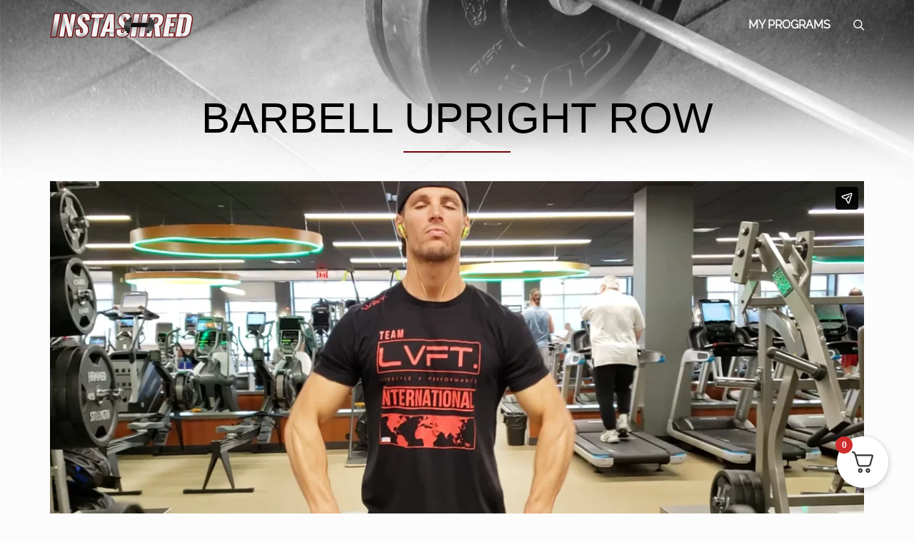

--- FILE ---
content_type: text/html; charset=UTF-8
request_url: https://members.instashred.com/variations-substitutions/barbell-upright-row/
body_size: 61344
content:
<input type="hidden" value="test" class="days-custom" style="display:none;">
<!DOCTYPE html>
<html lang="en-US">
<head><meta charset="UTF-8"><script>if(navigator.userAgent.match(/MSIE|Internet Explorer/i)||navigator.userAgent.match(/Trident\/7\..*?rv:11/i)){var href=document.location.href;if(!href.match(/[?&]nowprocket/)){if(href.indexOf("?")==-1){if(href.indexOf("#")==-1){document.location.href=href+"?nowprocket=1"}else{document.location.href=href.replace("#","?nowprocket=1#")}}else{if(href.indexOf("#")==-1){document.location.href=href+"&nowprocket=1"}else{document.location.href=href.replace("#","&nowprocket=1#")}}}}</script><script>(()=>{class RocketLazyLoadScripts{constructor(){this.v="2.0.3",this.userEvents=["keydown","keyup","mousedown","mouseup","mousemove","mouseover","mouseenter","mouseout","mouseleave","touchmove","touchstart","touchend","touchcancel","wheel","click","dblclick","input","visibilitychange"],this.attributeEvents=["onblur","onclick","oncontextmenu","ondblclick","onfocus","onmousedown","onmouseenter","onmouseleave","onmousemove","onmouseout","onmouseover","onmouseup","onmousewheel","onscroll","onsubmit"]}async t(){this.i(),this.o(),/iP(ad|hone)/.test(navigator.userAgent)&&this.h(),this.u(),this.l(this),this.m(),this.k(this),this.p(this),this._(),await Promise.all([this.R(),this.L()]),this.lastBreath=Date.now(),this.S(this),this.P(),this.D(),this.O(),this.M(),await this.C(this.delayedScripts.normal),await this.C(this.delayedScripts.defer),await this.C(this.delayedScripts.async),this.F("domReady"),await this.T(),await this.j(),await this.I(),this.F("windowLoad"),await this.A(),window.dispatchEvent(new Event("rocket-allScriptsLoaded")),this.everythingLoaded=!0,this.lastTouchEnd&&await new Promise((t=>setTimeout(t,500-Date.now()+this.lastTouchEnd))),this.H(),this.F("all"),this.U(),this.W()}i(){this.CSPIssue=sessionStorage.getItem("rocketCSPIssue"),document.addEventListener("securitypolicyviolation",(t=>{this.CSPIssue||"script-src-elem"!==t.violatedDirective||"data"!==t.blockedURI||(this.CSPIssue=!0,sessionStorage.setItem("rocketCSPIssue",!0))}),{isRocket:!0})}o(){window.addEventListener("pageshow",(t=>{this.persisted=t.persisted,this.realWindowLoadedFired=!0}),{isRocket:!0}),window.addEventListener("pagehide",(()=>{this.onFirstUserAction=null}),{isRocket:!0})}h(){let t;function e(e){t=e}window.addEventListener("touchstart",e,{isRocket:!0}),window.addEventListener("touchend",(function i(o){Math.abs(o.changedTouches[0].pageX-t.changedTouches[0].pageX)<10&&Math.abs(o.changedTouches[0].pageY-t.changedTouches[0].pageY)<10&&o.timeStamp-t.timeStamp<200&&(o.target.dispatchEvent(new PointerEvent("click",{target:o.target,bubbles:!0,cancelable:!0,detail:1})),event.preventDefault(),window.removeEventListener("touchstart",e,{isRocket:!0}),window.removeEventListener("touchend",i,{isRocket:!0}))}),{isRocket:!0})}q(t){this.userActionTriggered||("mousemove"!==t.type||this.firstMousemoveIgnored?"keyup"===t.type||"mouseover"===t.type||"mouseout"===t.type||(this.userActionTriggered=!0,this.onFirstUserAction&&this.onFirstUserAction()):this.firstMousemoveIgnored=!0),"click"===t.type&&t.preventDefault(),this.savedUserEvents.length>0&&(t.stopPropagation(),t.stopImmediatePropagation()),"touchstart"===this.lastEvent&&"touchend"===t.type&&(this.lastTouchEnd=Date.now()),"click"===t.type&&(this.lastTouchEnd=0),this.lastEvent=t.type,this.savedUserEvents.push(t)}u(){this.savedUserEvents=[],this.userEventHandler=this.q.bind(this),this.userEvents.forEach((t=>window.addEventListener(t,this.userEventHandler,{passive:!1,isRocket:!0})))}U(){this.userEvents.forEach((t=>window.removeEventListener(t,this.userEventHandler,{passive:!1,isRocket:!0}))),this.savedUserEvents.forEach((t=>{t.target.dispatchEvent(new window[t.constructor.name](t.type,t))}))}m(){this.eventsMutationObserver=new MutationObserver((t=>{const e="return false";for(const i of t){if("attributes"===i.type){const t=i.target.getAttribute(i.attributeName);t&&t!==e&&(i.target.setAttribute("data-rocket-"+i.attributeName,t),i.target["rocket"+i.attributeName]=new Function("event",t),i.target.setAttribute(i.attributeName,e))}"childList"===i.type&&i.addedNodes.forEach((t=>{if(t.nodeType===Node.ELEMENT_NODE)for(const i of t.attributes)this.attributeEvents.includes(i.name)&&i.value&&""!==i.value&&(t.setAttribute("data-rocket-"+i.name,i.value),t["rocket"+i.name]=new Function("event",i.value),t.setAttribute(i.name,e))}))}})),this.eventsMutationObserver.observe(document,{subtree:!0,childList:!0,attributeFilter:this.attributeEvents})}H(){this.eventsMutationObserver.disconnect(),this.attributeEvents.forEach((t=>{document.querySelectorAll("[data-rocket-"+t+"]").forEach((e=>{e.setAttribute(t,e.getAttribute("data-rocket-"+t)),e.removeAttribute("data-rocket-"+t)}))}))}k(t){Object.defineProperty(HTMLElement.prototype,"onclick",{get(){return this.rocketonclick||null},set(e){this.rocketonclick=e,this.setAttribute(t.everythingLoaded?"onclick":"data-rocket-onclick","this.rocketonclick(event)")}})}S(t){function e(e,i){let o=e[i];e[i]=null,Object.defineProperty(e,i,{get:()=>o,set(s){t.everythingLoaded?o=s:e["rocket"+i]=o=s}})}e(document,"onreadystatechange"),e(window,"onload"),e(window,"onpageshow");try{Object.defineProperty(document,"readyState",{get:()=>t.rocketReadyState,set(e){t.rocketReadyState=e},configurable:!0}),document.readyState="loading"}catch(t){console.log("WPRocket DJE readyState conflict, bypassing")}}l(t){this.originalAddEventListener=EventTarget.prototype.addEventListener,this.originalRemoveEventListener=EventTarget.prototype.removeEventListener,this.savedEventListeners=[],EventTarget.prototype.addEventListener=function(e,i,o){o&&o.isRocket||!t.B(e,this)&&!t.userEvents.includes(e)||t.B(e,this)&&!t.userActionTriggered||e.startsWith("rocket-")||t.everythingLoaded?t.originalAddEventListener.call(this,e,i,o):t.savedEventListeners.push({target:this,remove:!1,type:e,func:i,options:o})},EventTarget.prototype.removeEventListener=function(e,i,o){o&&o.isRocket||!t.B(e,this)&&!t.userEvents.includes(e)||t.B(e,this)&&!t.userActionTriggered||e.startsWith("rocket-")||t.everythingLoaded?t.originalRemoveEventListener.call(this,e,i,o):t.savedEventListeners.push({target:this,remove:!0,type:e,func:i,options:o})}}F(t){"all"===t&&(EventTarget.prototype.addEventListener=this.originalAddEventListener,EventTarget.prototype.removeEventListener=this.originalRemoveEventListener),this.savedEventListeners=this.savedEventListeners.filter((e=>{let i=e.type,o=e.target||window;return"domReady"===t&&"DOMContentLoaded"!==i&&"readystatechange"!==i||("windowLoad"===t&&"load"!==i&&"readystatechange"!==i&&"pageshow"!==i||(this.B(i,o)&&(i="rocket-"+i),e.remove?o.removeEventListener(i,e.func,e.options):o.addEventListener(i,e.func,e.options),!1))}))}p(t){let e;function i(e){return t.everythingLoaded?e:e.split(" ").map((t=>"load"===t||t.startsWith("load.")?"rocket-jquery-load":t)).join(" ")}function o(o){function s(e){const s=o.fn[e];o.fn[e]=o.fn.init.prototype[e]=function(){return this[0]===window&&t.userActionTriggered&&("string"==typeof arguments[0]||arguments[0]instanceof String?arguments[0]=i(arguments[0]):"object"==typeof arguments[0]&&Object.keys(arguments[0]).forEach((t=>{const e=arguments[0][t];delete arguments[0][t],arguments[0][i(t)]=e}))),s.apply(this,arguments),this}}if(o&&o.fn&&!t.allJQueries.includes(o)){const e={DOMContentLoaded:[],"rocket-DOMContentLoaded":[]};for(const t in e)document.addEventListener(t,(()=>{e[t].forEach((t=>t()))}),{isRocket:!0});o.fn.ready=o.fn.init.prototype.ready=function(i){function s(){parseInt(o.fn.jquery)>2?setTimeout((()=>i.bind(document)(o))):i.bind(document)(o)}return t.realDomReadyFired?!t.userActionTriggered||t.fauxDomReadyFired?s():e["rocket-DOMContentLoaded"].push(s):e.DOMContentLoaded.push(s),o([])},s("on"),s("one"),s("off"),t.allJQueries.push(o)}e=o}t.allJQueries=[],o(window.jQuery),Object.defineProperty(window,"jQuery",{get:()=>e,set(t){o(t)}})}P(){const t=new Map;document.write=document.writeln=function(e){const i=document.currentScript,o=document.createRange(),s=i.parentElement;let n=t.get(i);void 0===n&&(n=i.nextSibling,t.set(i,n));const c=document.createDocumentFragment();o.setStart(c,0),c.appendChild(o.createContextualFragment(e)),s.insertBefore(c,n)}}async R(){return new Promise((t=>{this.userActionTriggered?t():this.onFirstUserAction=t}))}async L(){return new Promise((t=>{document.addEventListener("DOMContentLoaded",(()=>{this.realDomReadyFired=!0,t()}),{isRocket:!0})}))}async I(){return this.realWindowLoadedFired?Promise.resolve():new Promise((t=>{window.addEventListener("load",t,{isRocket:!0})}))}M(){this.pendingScripts=[];this.scriptsMutationObserver=new MutationObserver((t=>{for(const e of t)e.addedNodes.forEach((t=>{"SCRIPT"!==t.tagName||t.noModule||t.isWPRocket||this.pendingScripts.push({script:t,promise:new Promise((e=>{const i=()=>{const i=this.pendingScripts.findIndex((e=>e.script===t));i>=0&&this.pendingScripts.splice(i,1),e()};t.addEventListener("load",i,{isRocket:!0}),t.addEventListener("error",i,{isRocket:!0}),setTimeout(i,1e3)}))})}))})),this.scriptsMutationObserver.observe(document,{childList:!0,subtree:!0})}async j(){await this.J(),this.pendingScripts.length?(await this.pendingScripts[0].promise,await this.j()):this.scriptsMutationObserver.disconnect()}D(){this.delayedScripts={normal:[],async:[],defer:[]},document.querySelectorAll("script[type$=rocketlazyloadscript]").forEach((t=>{t.hasAttribute("data-rocket-src")?t.hasAttribute("async")&&!1!==t.async?this.delayedScripts.async.push(t):t.hasAttribute("defer")&&!1!==t.defer||"module"===t.getAttribute("data-rocket-type")?this.delayedScripts.defer.push(t):this.delayedScripts.normal.push(t):this.delayedScripts.normal.push(t)}))}async _(){await this.L();let t=[];document.querySelectorAll("script[type$=rocketlazyloadscript][data-rocket-src]").forEach((e=>{let i=e.getAttribute("data-rocket-src");if(i&&!i.startsWith("data:")){i.startsWith("//")&&(i=location.protocol+i);try{const o=new URL(i).origin;o!==location.origin&&t.push({src:o,crossOrigin:e.crossOrigin||"module"===e.getAttribute("data-rocket-type")})}catch(t){}}})),t=[...new Map(t.map((t=>[JSON.stringify(t),t]))).values()],this.N(t,"preconnect")}async $(t){if(await this.G(),!0!==t.noModule||!("noModule"in HTMLScriptElement.prototype))return new Promise((e=>{let i;function o(){(i||t).setAttribute("data-rocket-status","executed"),e()}try{if(navigator.userAgent.includes("Firefox/")||""===navigator.vendor||this.CSPIssue)i=document.createElement("script"),[...t.attributes].forEach((t=>{let e=t.nodeName;"type"!==e&&("data-rocket-type"===e&&(e="type"),"data-rocket-src"===e&&(e="src"),i.setAttribute(e,t.nodeValue))})),t.text&&(i.text=t.text),t.nonce&&(i.nonce=t.nonce),i.hasAttribute("src")?(i.addEventListener("load",o,{isRocket:!0}),i.addEventListener("error",(()=>{i.setAttribute("data-rocket-status","failed-network"),e()}),{isRocket:!0}),setTimeout((()=>{i.isConnected||e()}),1)):(i.text=t.text,o()),i.isWPRocket=!0,t.parentNode.replaceChild(i,t);else{const i=t.getAttribute("data-rocket-type"),s=t.getAttribute("data-rocket-src");i?(t.type=i,t.removeAttribute("data-rocket-type")):t.removeAttribute("type"),t.addEventListener("load",o,{isRocket:!0}),t.addEventListener("error",(i=>{this.CSPIssue&&i.target.src.startsWith("data:")?(console.log("WPRocket: CSP fallback activated"),t.removeAttribute("src"),this.$(t).then(e)):(t.setAttribute("data-rocket-status","failed-network"),e())}),{isRocket:!0}),s?(t.fetchPriority="high",t.removeAttribute("data-rocket-src"),t.src=s):t.src="data:text/javascript;base64,"+window.btoa(unescape(encodeURIComponent(t.text)))}}catch(i){t.setAttribute("data-rocket-status","failed-transform"),e()}}));t.setAttribute("data-rocket-status","skipped")}async C(t){const e=t.shift();return e?(e.isConnected&&await this.$(e),this.C(t)):Promise.resolve()}O(){this.N([...this.delayedScripts.normal,...this.delayedScripts.defer,...this.delayedScripts.async],"preload")}N(t,e){this.trash=this.trash||[];let i=!0;var o=document.createDocumentFragment();t.forEach((t=>{const s=t.getAttribute&&t.getAttribute("data-rocket-src")||t.src;if(s&&!s.startsWith("data:")){const n=document.createElement("link");n.href=s,n.rel=e,"preconnect"!==e&&(n.as="script",n.fetchPriority=i?"high":"low"),t.getAttribute&&"module"===t.getAttribute("data-rocket-type")&&(n.crossOrigin=!0),t.crossOrigin&&(n.crossOrigin=t.crossOrigin),t.integrity&&(n.integrity=t.integrity),t.nonce&&(n.nonce=t.nonce),o.appendChild(n),this.trash.push(n),i=!1}})),document.head.appendChild(o)}W(){this.trash.forEach((t=>t.remove()))}async T(){try{document.readyState="interactive"}catch(t){}this.fauxDomReadyFired=!0;try{await this.G(),document.dispatchEvent(new Event("rocket-readystatechange")),await this.G(),document.rocketonreadystatechange&&document.rocketonreadystatechange(),await this.G(),document.dispatchEvent(new Event("rocket-DOMContentLoaded")),await this.G(),window.dispatchEvent(new Event("rocket-DOMContentLoaded"))}catch(t){console.error(t)}}async A(){try{document.readyState="complete"}catch(t){}try{await this.G(),document.dispatchEvent(new Event("rocket-readystatechange")),await this.G(),document.rocketonreadystatechange&&document.rocketonreadystatechange(),await this.G(),window.dispatchEvent(new Event("rocket-load")),await this.G(),window.rocketonload&&window.rocketonload(),await this.G(),this.allJQueries.forEach((t=>t(window).trigger("rocket-jquery-load"))),await this.G();const t=new Event("rocket-pageshow");t.persisted=this.persisted,window.dispatchEvent(t),await this.G(),window.rocketonpageshow&&window.rocketonpageshow({persisted:this.persisted})}catch(t){console.error(t)}}async G(){Date.now()-this.lastBreath>45&&(await this.J(),this.lastBreath=Date.now())}async J(){return document.hidden?new Promise((t=>setTimeout(t))):new Promise((t=>requestAnimationFrame(t)))}B(t,e){return e===document&&"readystatechange"===t||(e===document&&"DOMContentLoaded"===t||(e===window&&"DOMContentLoaded"===t||(e===window&&"load"===t||e===window&&"pageshow"===t)))}static run(){(new RocketLazyLoadScripts).t()}}RocketLazyLoadScripts.run()})();</script>

<meta name="viewport" content="width=device-width, initial-scale=1">
<link rel="profile" href="http://gmpg.org/xfn/11">
<title>Barbell upright row &#8211;    </title><link rel="preload" data-rocket-preload as="font" href="https://members.instashred.com/wp-content/themes/wiz/assets/fonts/wiz-font.woff" crossorigin><link rel="preload" data-rocket-preload as="font" href="https://fonts.gstatic.com/s/raleway/v34/1Ptxg8zYS_SKggPN4iEgvnHyvveLxVvaorCIPrE.woff2" crossorigin><link rel="preload" data-rocket-preload as="font" href="https://members.instashred.com/wp-content/plugins/woocommerce/assets/fonts/WooCommerce.woff" crossorigin><link rel="preload" data-rocket-preload as="font" href="https://fonts.gstatic.com/s/montserrat/v29/JTUHjIg1_i6t8kCHKm4532VJOt5-QNFgpCtr6Xw5aXo.woff2" crossorigin><style id="wpr-usedcss">img:is([sizes=auto i],[sizes^="auto," i]){contain-intrinsic-size:3000px 1500px}a,body,caption,code,div,em,fieldset,form,h1,h2,h3,html,iframe,label,legend,li,object,p,s,small,span,strong,table,tbody,td,tr,ul,var{margin:0;padding:0;border:0;outline:0;font-size:100%;font-weight:inherit;font-style:inherit;vertical-align:baseline}html{-webkit-text-size-adjust:100%;-ms-text-size-adjust:100%}audio,canvas,progress,video{display:inline-block;vertical-align:baseline}a:active{outline:0}a,a:focus,a:hover,a:visited{text-decoration:none}img{border:0}svg:not(:root){overflow:hidden}code{font-size:1em}code{padding:2px}button,input,optgroup,select,textarea{margin:0;color:inherit;font:inherit}button{overflow:visible}button,html input[type=button],input[type=reset],input[type=submit]{cursor:pointer;-webkit-appearance:button}button[disabled],html input[disabled]{cursor:default}button::-moz-focus-inner,input::-moz-focus-inner{padding:0;border:0}input{line-height:normal}input[type=checkbox],input[type=radio]{-webkit-box-sizing:border-box;-moz-box-sizing:border-box;box-sizing:border-box;padding:0}input[type=number]::-webkit-inner-spin-button,input[type=number]::-webkit-outer-spin-button{height:auto}input[type=search]{-webkit-box-sizing:content-box;-moz-box-sizing:content-box;box-sizing:content-box;-webkit-appearance:textfield}input[type=search]::-webkit-search-cancel-button,input[type=search]::-webkit-search-decoration{-webkit-appearance:none}fieldset{margin:0;padding:.35em .625em .75em;border:1px solid #eaeaea}legend{padding:0;border:0}fieldset legend{margin-bottom:1.5em;padding:0 .5em}table{border-spacing:0;border-collapse:collapse}td{padding:0}.wiz-container{margin-right:auto;margin-left:auto;padding-right:20px;padding-left:20px}.wiz-container::after{display:table;clear:both;content:""}@media (min-width:1200px){.wiz-container{max-width:100%}}.wiz-row{margin-right:-20px;margin-left:-20px}.wiz-row::after{display:table;clear:both;content:""}.wiz-col-lg-4,.wiz-col-md-4,.wiz-col-sm-12,.wiz-col-xs-12{position:relative;min-height:1px;padding-right:20px;padding-left:20px}.wiz-col-xs-12{float:left}.wiz-col-xs-12{width:100%}@media (min-width:544px){.wiz-container{max-width:100%}.wiz-col-sm-12{float:left}.wiz-col-sm-12{width:100%}}@media (min-width:768px){.wiz-container{max-width:100%}.wiz-col-md-4{float:left}.wiz-col-md-4{width:33.3333333333%}}@media (min-width:992px){.wiz-container{max-width:100%}.wiz-col-lg-4{float:left}.wiz-col-lg-4{width:33.3333333333%}}h1,h2,h3{clear:both}.entry-content h1,h1{color:#808285;font-size:2em;line-height:1.2}.entry-content h2,h2{color:#808285;font-size:1.7em;line-height:1.3}.entry-content h3,h3{color:#808285;font-size:1.5em;line-height:1.4}html{-webkit-box-sizing:border-box;-moz-box-sizing:border-box;box-sizing:border-box}*,:after,:before{-webkit-box-sizing:inherit;-moz-box-sizing:inherit;box-sizing:inherit}body{color:#808285;font-style:normal}b,strong{font-weight:700}em,i{font-style:italic}code,var{font:15px Monaco,Consolas,"Andale Mono","DejaVu Sans Mono",monospace;line-height:1.85714285714286}img{max-width:100%;height:auto}.button,button,input,select,textarea{vertical-align:baseline}button,input{line-height:normal}ul{margin:0 0 1.5em 3em}ul{list-style:disc}li>ul{margin-bottom:0;margin-left:1.5em}table,td{border:1px solid rgba(0,0,0,.1)}table{width:100%;margin:0 0 1.5em;border-width:1px 0 0 1px;border-spacing:0;border-collapse:separate}td{padding:8px;border-width:0 1px 1px 0;text-align:left}.button,button,input[type=button],input[type=reset],input[type=submit]{padding:.6em 1em;border-width:1px;border-style:solid}.button:active,.button:focus,button:active,button:focus,input[type=button]:active,input[type=button]:focus,input[type=reset]:active,input[type=reset]:focus,input[type=submit]:active,input[type=submit]:focus{outline:0}input[type=password],input[type=search],input[type=text],input[type=url],textarea{border:1px solid #ccc;-webkit-border-radius:2px;border-radius:2px;color:#666;-webkit-appearance:none}textarea{width:100%;padding-left:3px}a:hover{outline:0}.screen-reader-text{overflow:hidden;clip:rect(1px,1px,1px,1px);position:absolute!important;width:1px;height:1px}.screen-reader-text:focus{display:block;clip:auto!important;z-index:100000;top:5px;left:5px;width:auto;height:auto;padding:15px 23px 14px;-webkit-border-radius:2px;border-radius:2px;color:#21759b;background-color:#f1f1f1;-webkit-box-shadow:0 0 2px 2px rgba(0,0,0,.6);box-shadow:0 0 2px 2px rgba(0,0,0,.6);font-size:12.25px;font-size:.875rem;line-height:normal;text-decoration:none}.clear:after,.clear:before,.site-content:after,.site-content:before,.site-footer:after,.site-footer:before,.site-header:after,.site-header:before,.wiz-container:after,.wiz-container:before,.wiz-row:after,.wiz-row:before{display:table;content:""}.clear:after,.site-content:after,.site-footer:after,.site-header:after,.wiz-container:after,.wiz-row:after{clear:both}iframe,object{max-width:100%}::-moz-selection{color:#fff;background:#191919}::selection{color:#fff;background:#191919}html{overflow-y:scroll}body{overflow-x:hidden;-webkit-font-smoothing:antialiased;-moz-osx-font-smoothing:grayscale}body:not(.logged-in){position:relative}#page{position:relative}a,a:focus{text-decoration:none}.site-footer a *,.site-header a *,a{-webkit-transition:.2s linear;transition:all .2s linear}.entry-content h1,.entry-content h2,.entry-content h3{margin-bottom:20px}p{margin-bottom:1.75em}.button,input[type=button],input[type=submit]{-webkit-box-shadow:none;box-shadow:none;text-shadow:none}.button:hover,input[type=button]:hover,input[type=submit]:hover{-webkit-box-shadow:none;box-shadow:none}.button:active,.button:focus,input[type=button]:active,input[type=button]:focus,input[type=submit]:active,input[type=submit]:focus{-webkit-box-shadow:none;box-shadow:none}.wiz-header-break-point .main-header-bar .main-header-bar-navigation .wiz-search-icon-wrap{display:none}.wiz-header-break-point .wiz-search-menu-icon .search-field{padding-right:5.5em}.wiz-header-break-point .wiz-search-menu-icon.search-box .search-submit{display:block;position:absolute;top:0;right:0;height:100%;padding:0 1em;-webkit-border-radius:0;border-radius:0}.wiz-header-break-point .wiz-search-menu-icon .search-form{display:block}.site .skip-link{display:block;top:-9999em;left:-9999em;padding:15px 23px 14px;outline:0;color:#21759b;background-color:#f1f1f1;-webkit-box-shadow:0 0 1px 1px rgba(0,0,0,.2);box-shadow:0 0 1px 1px rgba(0,0,0,.2);font-family:Montserrat,"Helvetica Neue",sans-serif;font-size:14px;font-weight:700;text-decoration:none;text-transform:none}.site .skip-link:focus{clip:auto;z-index:100000;top:7px;left:6px;width:auto;height:auto}input,select{line-height:1}.button,body,button,input[type=button],input[type=submit],textarea{line-height:1.85714285714286}.single .entry-content .gallery{margin-right:-10px;margin-left:-10px}.gallery-icon{overflow:hidden;border:1px solid #eaeaea;border-bottom:0;-webkit-border-radius:2px 2px 0 0;border-radius:2px 2px 0 0}.wiz-embed-container{overflow:hidden;position:relative;width:100%;height:0;padding-bottom:56.25%;background-color:#000}.wiz-embed-container audio,.wiz-embed-container iframe{position:absolute;top:0;left:0;width:100%;height:100%}.hidden{display:none!important}#page{display:block}body:not(.wiz-separate-container) .wiz-article-post:not(.product)>div{border-bottom:1px;border-bottom-style:solid}.blog-posts-container{overflow:hidden}.wiz-article-post>div{overflow:hidden}.wiz-search-icon{font-size:15px;vertical-align:middle}.wiz-search-icon::before{font-family:Wiz-font;font-weight:600;font-style:normal;-webkit-font-smoothing:antialiased;-moz-osx-font-smoothing:grayscale;text-align:center;text-decoration:inherit;content:"\e90d"}.wiz-search-container{position:relative}.main-navigation{display:inline-block}.main-navigation ul{position:relative;margin:0;padding-left:0;list-style:none}.main-header-menu li>a{display:inline-block;padding:1em;text-decoration:none;-webkit-transition:.2s linear;transition:all .2s linear}.main-header-menu li{position:relative}.main-header-menu li.focus>ul,.main-header-menu li:hover>ul{right:auto;left:0}.main-header-menu ul.children,.main-header-menu ul.sub-menu{position:absolute;z-index:99999;top:100%;left:-999em;width:240px;background:#fff}.main-header-menu ul.children a,.main-header-menu ul.sub-menu a{display:block;padding:.9em 1em;word-wrap:break-word}.main-header-menu ul.children li.menu-item-has-children>a>span:after,.main-header-menu ul.children li.page_item_has_children>a>span:after,.main-header-menu ul.sub-menu li.menu-item-has-children>a>span:after,.main-header-menu ul.sub-menu li.page_item_has_children>a>span:after{position:absolute;top:50%;right:1em;-webkit-transform:translate(0,-50%) rotate(270deg);-ms-transform:translate(0,-50%) rotate(270deg);transform:translate(0,-50%) rotate(270deg)}.main-header-menu ul.children li:last-child>a,.main-header-menu ul.sub-menu li:last-child>a{border:0}.main-header-menu ul.children,.main-header-menu ul.sub-menu{border-top-width:2px;border-top-style:solid}.main-header-menu ul.children ul.children,.main-header-menu ul.sub-menu ul.children{top:0}.submenu-box-shadow ul.children,.submenu-box-shadow ul.sub-menu{-webkit-box-shadow:0 3px 13px 0 rgba(0,0,0,.2);box-shadow:0 3px 13px 0 rgba(0,0,0,.2)}.wiz-header-break-point .main-navigation{padding-left:0}.wiz-header-break-point .main-navigation ul li a{display:inline-block;width:100%;padding:0 20px;border-bottom-width:1px;border-bottom-style:solid}.wiz-header-break-point .main-navigation ul.children li a,.wiz-header-break-point .main-navigation ul.sub-menu li a{padding-left:30px}.wiz-header-break-point .main-navigation ul.children li a:before,.wiz-header-break-point .main-navigation ul.sub-menu li a:before{margin-right:2px;content:"-"}.wiz-header-break-point .main-navigation ul.children li li a,.wiz-header-break-point .main-navigation ul.sub-menu li li a{padding-left:40px}.wiz-header-break-point .main-navigation ul.children li li a:before,.wiz-header-break-point .main-navigation ul.sub-menu li li a:before{margin-right:2px;content:"--"}.wiz-header-break-point .main-navigation ul.children li li li a,.wiz-header-break-point .main-navigation ul.sub-menu li li li a{padding-left:50px}.wiz-header-break-point .main-navigation ul.children li li li a:before,.wiz-header-break-point .main-navigation ul.sub-menu li li li a:before{margin-right:2px;content:"---"}.wiz-header-break-point .main-navigation ul.children li li li li a,.wiz-header-break-point .main-navigation ul.sub-menu li li li li a{padding-left:60px}.wiz-header-break-point .main-navigation ul.children li li li li a:before,.wiz-header-break-point .main-navigation ul.sub-menu li li li li a:before{margin-right:2px;content:"----"}.wiz-header-break-point .main-header-menu ul.children,.wiz-header-break-point .main-header-menu ul.sub-menu{visibility:visible;position:static;width:auto;border:0;opacity:1}.wiz-header-break-point .main-header-menu ul.children li.wiz-left-align-sub-menu.focus>ul,.wiz-header-break-point .main-header-menu ul.children li.wiz-left-align-sub-menu:hover>ul,.wiz-header-break-point .main-header-menu ul.sub-menu li.wiz-left-align-sub-menu.focus>ul,.wiz-header-break-point .main-header-menu ul.sub-menu li.wiz-left-align-sub-menu:hover>ul{left:0}.wiz-header-break-point .main-header-menu li.wiz-sub-menu-goes-outside.focus>ul,.wiz-header-break-point .main-header-menu li.wiz-sub-menu-goes-outside:hover>ul{left:0}.wiz-header-break-point .submenu-box-shadow ul.children,.wiz-header-break-point .submenu-box-shadow ul.sub-menu{-webkit-box-shadow:none;box-shadow:none}.wiz-header-break-point .submenu-with-border ul.children,.wiz-header-break-point .submenu-with-border ul.sub-menu{border:0}.wiz-header-break-point .submenu-with-border ul.children a,.wiz-header-break-point .submenu-with-border ul.sub-menu a{border:0}.wiz-sitehead-custom-menu-items{display:-webkit-box;display:-webkit-flex;display:-moz-box;display:-ms-flexbox;display:flex;-js-display:flex;-webkit-align-content:center;align-content:center;-webkit-align-items:center;align-items:center;-webkit-box-align:center;-moz-box-align:center;-ms-flex-align:center;-ms-flex-line-pack:center;-webkit-flex-wrap:wrap;-ms-flex-wrap:wrap;flex-wrap:wrap}.wiz-button-wrap{display:inline-block}.wiz-button-wrap button{border:none;-webkit-box-shadow:none;box-shadow:none}.wiz-button-wrap .menu-toggle{width:2.2em;height:2.1em;padding:0;-webkit-border-radius:2px;border-radius:2px;border-radius:2px;font-size:1.5em;font-weight:400;-webkit-font-smoothing:antialiased;-moz-osx-font-smoothing:grayscale;line-height:1.85714285714286;vertical-align:middle}.wiz-button-wrap .menu-toggle.main-header-menu-toggle{width:auto;padding:0 .5em;text-align:center}.wiz-button-wrap .menu-toggle .menu-toggle-icon{display:inline-block;font-style:normal;line-height:2.05;vertical-align:middle}.wiz-button-wrap .menu-toggle .menu-toggle-icon:before{font-family:Wiz-font;font-weight:600;text-decoration:inherit;content:"\e90c"}.wiz-button-wrap .menu-toggle.toggled .menu-toggle-icon:before{content:"\e905"}.wiz-mobile-menu-buttons{display:none}.main-header-bar-navigation{-webkit-box-flex:1;-moz-box-flex:1;-webkit-flex:1;-ms-flex:1;flex:1}.wiz-header-break-point .wiz-mobile-menu-buttons{display:block;margin:auto 0}.wiz-header-break-point .main-header-bar-navigation{-webkit-box-flex:1;-moz-box-flex:1;-webkit-flex:auto;-ms-flex:auto;flex:auto}.wiz-header-break-point .wiz-main-header-bar-alignment{display:block;width:100%;-webkit-box-flex:1;-moz-box-flex:1;-webkit-box-ordinal-group:5;-moz-box-ordinal-group:5;-webkit-flex:auto;-ms-flex:auto;flex:auto;-ms-flex-order:4;-webkit-order:4;order:4}.main-header-bar{z-index:1}body:not(.wiz-header-break-point) .header-main-layout-1:not(.reverse) .wiz-sitehead-custom-menu-items>div:last-child{padding-right:0}.header-main-layout-1 .main-header-bar-navigation{text-align:right}.header-main-layout-1 .main-header-bar-navigation .children,.header-main-layout-1 .main-header-bar-navigation .sub-menu{text-align:left}.header-main-layout-1 .wiz-main-header-bar-alignment{margin-right:0;margin-left:auto}.header-main-layout-1 .main-navigation{vertical-align:top}.wiz-header-break-point .header-main-layout-1 .main-header-bar-navigation{text-align:left}.wiz-header-break-point .header-main-layout-1 .main-navigation{padding-left:0}body:not(.wiz-header-break-point) .header-main-layout-1.reverse .wiz-sitehead-custom-menu-items>div:first-child{padding-left:0}.header-main-layout-1.reverse .wiz-search-menu-icon{right:auto;left:30px}.header-main-layout-1.reverse .wiz-dropdown-active{right:auto!important;left:0}.header-main-layout-1.reverse .main-header-container{flex-direction:row-reverse;-webkit-box-direction:reverse;-moz-box-direction:reverse;-webkit-box-orient:horizontal;-moz-box-orient:horizontal;-webkit-flex-direction:row-reverse;-ms-flex-direction:row-reverse}.header-main-layout-1.reverse .wiz-main-header-bar-alignment{margin-right:auto;margin-left:0}.header-main-layout-1.reverse .main-navigation ul{-webkit-box-pack:start;-moz-box-pack:start;-ms-flex-pack:start;-webkit-justify-content:flex-start;justify-content:flex-start}.header-main-layout-1.reverse .main-header-bar-navigation{text-align:left}.header-main-layout-1.reverse .wiz-sitehead-custom-menu-items{position:relative}.wiz-header-break-point .header-main-layout-1.reverse .main-header-container{flex-direction:row-reverse;-webkit-box-direction:reverse;-moz-box-direction:reverse;-webkit-box-orient:horizontal;-moz-box-orient:horizontal;-webkit-flex-direction:row-reverse;-ms-flex-direction:row-reverse}.wiz-header-break-point .header-main-layout-1.reverse .wiz-search-menu-icon{right:30px;left:auto}.wiz-header-break-point .header-main-layout-1.reverse .wiz-dropdown-active{right:0!important;left:auto}.wiz-header-break-point .header-main-layout-1.reverse .wiz-mobile-menu-buttons{-webkit-box-pack:start;-moz-box-pack:start;-ms-flex-pack:start;-webkit-justify-content:flex-start;justify-content:flex-start}.wiz-header-break-point .header-main-layout-1.reverse .site-branding{margin-right:0;margin-left:auto;padding-left:1em;-webkit-box-pack:end;-moz-box-pack:end;-ms-flex-pack:end;-webkit-justify-content:flex-end;justify-content:flex-end}.wiz-header-break-point .header-main-layout-1.reverse .main-navigation{padding-right:0}@media (max-width:544px){.wiz-header-break-point .wiz-mobile-header-inline .main-header-container{display:-webkit-box;display:-webkit-flex;display:-moz-box;display:-ms-flexbox;display:flex;-js-display:flex}.wiz-header-break-point .wiz-mobile-header-inline .site-branding{text-align:left}.wiz-header-break-point .wiz-outside-menu .wiz-sitehead-custom-menu-items>div{padding:.5em}}.main-header-bar .wiz-sitehead-custom-menu-items.widget{overflow:visible;margin:auto}.main-header-bar .wiz-sitehead-custom-menu-items.search-box .wiz-search-icon-wrap{display:none}.main-header-bar .wiz-sitehead-custom-menu-items.search-box .wiz-search-menu-icon{display:block;visibility:visible;position:static;right:0;width:250px;margin:auto;opacity:1;-webkit-transform:none;-ms-transform:none;transform:none}.main-header-bar .wiz-sitehead-custom-menu-items.search-box .wiz-search-menu-icon .search-submit{display:block;position:absolute;top:0;right:0;height:100%;padding:0 1em;border:0;-webkit-border-radius:0;border-radius:0}.main-header-bar .wiz-sitehead-custom-menu-items.search-box .wiz-search-menu-icon .search-field{width:100%;margin:0}.main-header-bar .wiz-sitehead-custom-menu-items.search-box .wiz-search-menu-icon .search-form{display:block;overflow:hidden;padding:0;-webkit-box-shadow:none;box-shadow:none}.main-header-bar .wiz-sitehead-custom-menu-items.search-icon .wiz-search-icon-wrap{display:block}.main-header-bar .wiz-sitehead-custom-menu-items.search-icon .wiz-search-menu-icon{right:30px}.main-header-bar .wiz-sitehead-custom-menu-items.search-icon .wiz-search-menu-icon .search-submit{display:none}.main-header-bar .wiz-sitehead-custom-menu-items.search-icon .wiz-dropdown-active{visibility:visible;right:0;opacity:1}.search-box-shadow form{-webkit-box-shadow:0 3px 13px 0 rgba(0,0,0,.2);box-shadow:0 3px 13px 0 rgba(0,0,0,.2)}.site-header{position:relative;z-index:99}.main-header-container{position:relative}.main-header-bar-wrap{position:relative}.main-header-bar-wrap::before{visibility:hidden;overflow:hidden;position:absolute;opacity:0}.main-header-bar{border-bottom-style:solid}.wiz-header-transparent{position:absolute;width:100%}.main-header-bar{margin-right:auto;margin-left:auto;-webkit-transition:.2s linear;transition:all .2s linear}.site-logo-img img{-webkit-transition:.2s linear;transition:all .2s linear}.site-branding{line-height:1}.wiz-site-identity{padding:27px 0}.wiz-menu-toggle{display:none;border-style:dotted;border-color:transparent;color:inherit;background:0 0}.wiz-menu-toggle:focus,.wiz-menu-toggle:hover{border-color:inherit;color:inherit;background:0 0}.main-header-bar{position:relative;z-index:4;line-height:inherit}.main-header-bar .main-header-bar-navigation:empty{padding:0}.main-header-bar .main-header-bar-navigation .children,.main-header-bar .main-header-bar-navigation .sub-menu{line-height:1.45}.main-header-bar .main-header-bar-navigation .menu-item-has-children>a>span:first-child:after,.main-header-bar .main-header-bar-navigation .page_item_has_children>a>span:first-child:after{display:inline-block;margin-left:10px;font-family:Wiz-font;font-size:1rem;font-weight:700;-webkit-font-smoothing:antialiased;-moz-osx-font-smoothing:grayscale;line-height:normal;vertical-align:middle;content:"\e907";text-rendering:auto}.main-header-bar .main-header-bar-navigation .wiz-search-icon-wrap{display:block;position:relative;z-index:4}.wiz-search-menu-icon{visibility:hidden;position:absolute;z-index:3;top:auto;right:auto;right:30px;opacity:0;-webkit-transition:.5s;transition:all .5s}.wiz-search-menu-icon .wiz-search-icon{line-height:normal}.wiz-search-menu-icon form{display:inline-block;position:relative;margin:auto;padding:15px;-webkit-border-radius:2px;border-radius:2px;color:inherit;line-height:1;-webkit-backface-visibility:hidden;backface-visibility:hidden}.wiz-search-menu-icon .search-field{width:240px;border:none;border-width:1px;border-style:solid;-webkit-transition:width .2s;transition:width .2s}.wiz-search-menu-icon .search-field:focus{outline:0}.wiz-search-menu-icon .search-submit{display:none}.wiz-search-menu-icon.wiz-dropdown-active{visibility:visible;right:0;opacity:1}li.wiz-sitehead-custom-menu-items a:not(.button){padding-right:0;padding-left:0}li.wiz-sitehead-custom-menu-items a:not(.button),li.wiz-sitehead-custom-menu-items a:not(.button):focus,li.wiz-sitehead-custom-menu-items a:not(.button):hover{background:0 0}li.wiz-sitehead-custom-menu-items .wiz-search-icon-wrap .wiz-search-icon{line-height:1}.wiz-sitehead-custom-menu-items .wiz-search-icon-wrap .wiz-search-icon{line-height:1}.wiz-sitehead-custom-menu-items>*{padding:1em}.main-header-menu>.menu-item>a{border-bottom-style:solid;border-bottom-color:transparent}.wiz-menu-has-separator .main-header-menu>.menu-item,.wiz-menu-has-separator .nav-menu:not(.footer-menu)>.menu-item{position:relative}.wiz-menu-has-separator .main-header-menu>.menu-item:before,.wiz-menu-has-separator .nav-menu:not(.footer-menu)>.menu-item:before{position:absolute;top:50%;left:0;margin-left:-5px;font-size:10px;font-weight:400;font-style:normal;content:"|";-webkit-transform:translateY(-50%);-ms-transform:translateY(-50%);transform:translateY(-50%)}.wiz-menu-has-separator .main-header-menu>.menu-item:first-child:before,.wiz-menu-has-separator .nav-menu:not(.footer-menu)>.menu-item:first-child:before{content:" "}.wiz-header-break-point.wiz-menu-has-separator .main-header-menu>.menu-item:before{display:none}.wiz-header-break-point .site-branding{display:-webkit-box;display:-webkit-flex;display:-moz-box;display:-ms-flexbox;display:flex;margin-right:auto;-js-display:flex;-webkit-align-self:center;align-self:center;-ms-flex-item-align:center}.wiz-header-break-point ul li.wiz-sitehead-custom-menu-items a{display:initial;width:auto;padding:0}.wiz-header-break-point .wiz-outside-menu li.wiz-sitehead-custom-menu-items{-webkit-box-pack:end;-moz-box-pack:end;-ms-flex-pack:end;-webkit-justify-content:flex-end;justify-content:flex-end}.wiz-header-break-point .main-header-bar-navigation .menu-item-has-children>a:after,.wiz-header-break-point .main-header-bar-navigation .page_item_has_children>a:after{display:none}.wiz-header-break-point .main-header-bar{display:block;padding:1.5em 0;line-height:3}.wiz-header-break-point .main-header-bar .main-header-bar-navigation{display:none;line-height:3}.wiz-header-break-point .main-header-bar .main-header-bar-navigation .children,.wiz-header-break-point .main-header-bar .main-header-bar-navigation .sub-menu{line-height:3}.wiz-header-break-point .main-header-bar .main-header-bar-navigation .menu-item-has-children .children,.wiz-header-break-point .main-header-bar .main-header-bar-navigation .menu-item-has-children .sub-menu,.wiz-header-break-point .main-header-bar .main-header-bar-navigation .page_item_has_children .children,.wiz-header-break-point .main-header-bar .main-header-bar-navigation .page_item_has_children .sub-menu{display:none}.wiz-header-break-point .main-header-bar .main-header-bar-navigation .menu-item-has-children>.wiz-menu-toggle,.wiz-header-break-point .main-header-bar .main-header-bar-navigation .page_item_has_children>.wiz-menu-toggle{display:inline-block;position:absolute;top:-1px;right:20px;padding:0 .907em;border-width:0;font-size:0;font-weight:400;-webkit-font-smoothing:antialiased;-moz-osx-font-smoothing:grayscale;line-height:inherit;cursor:pointer;-webkit-transition:.2s;transition:all .2s}.wiz-header-break-point .main-header-bar .main-header-bar-navigation .menu-item-has-children>.wiz-menu-toggle::before,.wiz-header-break-point .main-header-bar .main-header-bar-navigation .page_item_has_children>.wiz-menu-toggle::before{display:inline-block;font-family:Wiz-font;font-size:medium;font-weight:700;text-decoration:inherit;content:"\e907"}.wiz-header-break-point .main-header-bar .main-header-bar-navigation .menu-item-has-children>.wiz-menu-toggle:hover,.wiz-header-break-point .main-header-bar .main-header-bar-navigation .page_item_has_children>.wiz-menu-toggle:hover{border-width:0}.wiz-header-break-point .main-header-bar .main-header-bar-navigation .menu-item-has-children>.wiz-menu-toggle:focus,.wiz-header-break-point .main-header-bar .main-header-bar-navigation .page_item_has_children>.wiz-menu-toggle:focus{border-width:0}.wiz-header-break-point .main-header-bar .main-header-bar-navigation .wiz-submenu-expanded>.wiz-menu-toggle::before{-webkit-transform:rotateX(180deg);transform:rotateX(180deg)}.wiz-header-break-point .main-navigation{display:block;width:100%}.wiz-header-break-point .main-navigation .main-header-menu{text-align:left}.wiz-header-break-point .main-navigation .wiz-sitehead-custom-menu-items{display:block}.wiz-header-break-point .main-navigation ul>li:first-child{border-top:0}.wiz-header-break-point .main-navigation ul ul{right:auto;left:auto}.wiz-header-break-point .main-navigation li{width:100%}.wiz-header-break-point .main-navigation .widget{margin-bottom:1em}.wiz-header-break-point .main-navigation .widget li{width:auto}.wiz-header-break-point .main-navigation .widget:last-child{margin-bottom:0}.wiz-header-break-point .main-header-menu ul.sub-menu ul.sub-menu{top:0}.wiz-header-break-point.wiz-header-custom-item-outside .wiz-mobile-menu-buttons{-webkit-box-ordinal-group:3;-moz-box-ordinal-group:3;-ms-flex-order:2;-webkit-order:2;order:2}.wiz-header-break-point.wiz-header-custom-item-outside .main-header-bar-navigation{-webkit-box-ordinal-group:4;-moz-box-ordinal-group:4;-ms-flex-order:3;-webkit-order:3;order:3}.wiz-header-break-point.wiz-header-custom-item-outside .wiz-sitehead-custom-menu-items{-webkit-box-ordinal-group:2;-moz-box-ordinal-group:2;-ms-flex-order:1;-webkit-order:1;order:1}.wiz-header-break-point .main-header-bar .main-header-bar-navigation .menu-item-has-children>a span:after,.wiz-header-break-point .main-header-bar .main-header-bar-navigation .page_item_has_children>a span:after{display:none}.wiz-header-break-point .wiz-mobile-menu-buttons{display:-webkit-box;display:-webkit-flex;display:-moz-box;display:-ms-flexbox;display:flex;text-align:right;-js-display:flex;-webkit-box-pack:end;-moz-box-pack:end;-ms-flex-pack:end;-webkit-justify-content:flex-end;justify-content:flex-end}.entry-content>:last-child{margin-bottom:0}div.title{display:block;clear:both;overflow:hidden;position:relative;width:100%}.wiz-footer .widget{padding-bottom:2.8em}.widget select{max-width:100%}.widget li{margin-bottom:.25em}.widget ul{margin:0;list-style-type:none}.widget ul>li:last-child{border-bottom:0}.site-footer ul{margin:0;list-style-type:none}.site-footer .nav-menu li{display:inline-block}.wiz-footer-overlay{padding-top:30px;padding-bottom:30px}.wiz-footer .widget ul>li:last-child{border:none}.wiz-footer p:last-child{margin-bottom:0}.sticky-footer{position:fixed;z-index:0;right:0;bottom:0;left:0}.wiz-sticky-footer #content{position:relative;z-index:1}@media all and (max-width:768px){.wiz-footer-widget-1 .widget:last-child{margin:0 0 2.8em}}input[type=number],input[type=password],input[type=search],input[type=text],input[type=url],select,textarea{-webkit-box-sizing:border-box;-moz-box-sizing:border-box;box-sizing:border-box;height:auto;padding:.75em;border-width:1px;border-style:solid;-webkit-border-radius:2px;border-radius:2px;-webkit-box-shadow:none;box-shadow:none;-webkit-transition:.2s linear;transition:all .2s linear}input[type=number]::-webkit-input-placeholder,input[type=password]::-webkit-input-placeholder,input[type=search]::-webkit-input-placeholder,input[type=text]::-webkit-input-placeholder,input[type=url]::-webkit-input-placeholder,select::-webkit-input-placeholder,textarea::-webkit-input-placeholder{opacity:.5;color:inherit}input[type=number]:-moz-placeholder,input[type=password]:-moz-placeholder,input[type=search]:-moz-placeholder,input[type=text]:-moz-placeholder,input[type=url]:-moz-placeholder,select:-moz-placeholder,textarea:-moz-placeholder{opacity:.5;color:inherit}input[type=number]::-moz-placeholder,input[type=password]::-moz-placeholder,input[type=search]::-moz-placeholder,input[type=text]::-moz-placeholder,input[type=url]::-moz-placeholder,select::-moz-placeholder,textarea::-moz-placeholder{opacity:.5;color:inherit}input[type=number]:-ms-input-placeholder,input[type=password]:-ms-input-placeholder,input[type=search]:-ms-input-placeholder,input[type=text]:-ms-input-placeholder,input[type=url]:-ms-input-placeholder,select:-ms-input-placeholder,textarea:-ms-input-placeholder{opacity:.5;color:inherit}input[type=number]::-ms-input-placeholder,input[type=password]::-ms-input-placeholder,input[type=search]::-ms-input-placeholder,input[type=text]::-ms-input-placeholder,input[type=url]::-ms-input-placeholder,select::-ms-input-placeholder,textarea::-ms-input-placeholder{opacity:.5;color:inherit}input[type=number]::placeholder,input[type=password]::placeholder,input[type=search]::placeholder,input[type=text]::placeholder,input[type=url]::placeholder,select::placeholder,textarea::placeholder{opacity:.5;color:inherit}input[type=password]:focus,input[type=reset]:focus,input[type=search]:focus,input[type=text]:focus,input[type=url]:focus,select:focus,textarea:focus{outline:0;-webkit-box-shadow:none;box-shadow:none}input[type=button],input[type=button]:focus,input[type=button]:hover,input[type=reset],input[type=reset]:focus,input[type=reset]:hover,input[type=submit],input[type=submit]:focus,input[type=submit]:hover{-webkit-box-shadow:none;box-shadow:none}textarea{width:100%}input[type=color]{width:100px;height:30px;padding:0;border:none;cursor:pointer}input[type=color]::-webkit-color-swatch-wrapper{padding:0;border:none}input[type=color]::-webkit-color-swatch{border:none}.entry-content{word-wrap:break-word}.entry-content p{margin-bottom:1.6em}.wiz-article-post{margin-bottom:2.5em}.wiz-article-post:last-child{margin-bottom:0;border-bottom:0}.search .site-content .search-form{margin-bottom:3em}.wiz-flex{display:-webkit-box;display:-webkit-flex;display:-moz-box;display:-ms-flexbox;display:flex;-js-display:flex;-webkit-align-content:center;align-content:center;-webkit-align-items:center;align-items:center;-webkit-box-align:center;-moz-box-align:center;-ms-flex-align:center;-ms-flex-line-pack:center;-webkit-flex-wrap:wrap;-ms-flex-wrap:wrap;flex-wrap:wrap}.wiz-justify-content-flex-end{-webkit-box-pack:end;-moz-box-pack:end;-ms-flex-pack:end;-webkit-justify-content:flex-end;justify-content:flex-end}.wiz-flex-grow-1{-webkit-box-flex:1;-moz-box-flex:1;-webkit-flex-grow:1;flex-grow:1;-ms-flex-positive:1}code{background-color:#ededed}html{font-size:112.5%}a{color:#a63131}a:not(.button):focus,a:not(.button):hover{color:#750009}.button,body,button,input,select,textarea{font-family:Lato,sans-serif;font-weight:500;font-size:18px;font-style:inherit}.entry-content h1,.entry-content h1 a,.entry-content h2,.entry-content h2 a,.entry-content h3,.entry-content h3 a,h1,h2,h3{font-style:inherit}.entry-content h1,.entry-content h1 a,h1{font-size:48px}.entry-content h2,.entry-content h2 a,h2{font-size:34px}.entry-content h3,.entry-content h3 a,h3{font-size:20px}::selection{background-color:#750009;color:#fff}.entry-content h1,.entry-content h2,.entry-content h3,h1,h2,h3{color:#a63131}body{color:#4c4c4c}input,input[type=password],input[type=reset],input[type=search],input[type=text],input[type=url],select,textarea{color:#4c4c4c;background-color:#f9f9f9;border-color:#f4e6e6;font-family:inherit;font-weight:inherit;font-style:inherit}.main-header-menu>li.menu-item>a{border-bottom-width:1px}.wiz-header-break-point .wiz-main-header-bar-alignment .main-header-menu .sub-menu li a,.wiz-header-break-point .wiz-main-header-bar-alignment .main-header-menu a:not(.button),.wiz-header-break-point .wiz-main-header-bar-alignment .main-navigation ul li a,.wiz-header-break-point .wiz-main-header-bar-alignment .main-navigation ul.children li a,.wiz-header-break-point .wiz-main-header-bar-alignment .main-navigation ul.sub-menu li a{border-color:#f4e6e6}input[type=checkbox]:checked,input[type=checkbox]:focus:checked,input[type=checkbox]:hover:checked,input[type=radio]:checked,input[type=reset]{border-color:#a63131;background-color:#a63131;box-shadow:none}.main-header-menu li>a,.wiz-header-break-point .main-navigation ul li>a{color:#fff;font-family:Raleway,sans-serif;font-weight:800;text-transform:uppercase;font-style:inherit;font-size:16px}.wiz-header-break-point .main-header-bar .main-header-bar-navigation .menu-item-has-children>.wiz-menu-toggle,.wiz-header-break-point .main-header-bar .main-header-bar-navigation .page_item_has_children>.wiz-menu-toggle{color:#fff}.wiz-sitehead-custom-menu-items .wiz-search-icon-wrap .wiz-search-icon{color:#fff}.wiz-sitehead-custom-menu-items .wiz-search-icon-wrap .wiz-search-icon:hover{color:#aa002d}.wiz-header-break-point .main-header-bar .main-header-bar-navigation .menu-item-has-children:hover>.wiz-menu-toggle,.wiz-header-break-point .main-header-bar .main-header-bar-navigation .page_item_has_children:hover>.wiz-menu-toggle{color:#aa002d}.wiz-header-break-point .main-header-bar .main-header-bar-navigation .menu-item-has-children>.wiz-menu-toggle::before,.wiz-header-break-point .main-header-bar .main-header-bar-navigation .page_item_has_children>.wiz-menu-toggle::before{font-size:16px}.site-header .main-header-menu>.menu-item:hover>a{border-bottom-color:#aa002d}.main-header-menu .wiz-sitehead-custom-menu-items a:not(.button):hover,.main-header-menu li:hover>a,.wiz-header-break-point .main-navigation ul li:hover>a{color:#aa002d}.site-header .wiz-outside-menu .wiz-sitehead-custom-menu-items>*,.site-header .wiz-sitehead-custom-menu-items>*,.woocommerce.wiz-sitehead-custom-menu-items a:not(.button){color:#fff;font-family:inherit;font-weight:400;text-transform:uppercase;font-style:inherit;font-size:16px}.main-header-menu ul.children,.main-header-menu ul.sub-menu{border-top-width:1px;border-top-color:#f4e6e6}.main-header-menu ul.children li,.main-header-menu ul.sub-menu li{background-color:#fcfcfc}.main-header-menu ul.children li.page_item_has_children:hover>ul,.main-header-menu ul.sub-menu li.menu-item-has-children:hover>ul{top:-1px}.main-header-menu .children a,.main-header-menu .sub-menu a{border-bottom-width:1px;border-style:solid;border-bottom-color:#f4e6e6}.main-header-menu .children li a,.main-header-menu .sub-menu li a,.wiz-header-break-point .main-navigation ul.children li a,.wiz-header-break-point .main-navigation ul.sub-menu li a{color:#a63131;font-family:inherit;font-weight:500;font-style:inherit;font-size:16px}.main-header-menu .children li a:hover,.main-header-menu .sub-menu li a:hover,.wiz-header-break-point .main-navigation ul.children li a:hover,.wiz-header-break-point .main-navigation ul.sub-menu li a:hover{color:#750009}.wiz-menu-has-separator .nav-menu>.menu-item:before{color:#a63131}.wiz-menu-has-separator .main-header-menu>.menu-item:before{color:#fff}.site-footer{color:#ccc}.wiz-footer .button,.wiz-footer a.button,.wiz-footer a.button:hover,.wiz-footer button,.wiz-footer input#submit,.wiz-footer input[type=button],.wiz-footer input[type=reset],.wiz-footer input[type=submit]{color:#fff;background-color:#4195f7;border-style:solid;border-color:#852727}.wiz-footer{font-family:inherit;font-weight:500;font-style:inherit}.wiz-footer .button:hover,.wiz-footer a.button:hover,.wiz-footer button:focus,.wiz-footer button:hover,.wiz-footer input#submit:focus,.wiz-footer input#submit:hover,.wiz-footer input[type=button]:focus,.wiz-footer input[type=button]:hover,.wiz-footer input[type=reset]:focus,.wiz-footer input[type=reset]:hover,.wiz-footer input[type=submit]:focus,.wiz-footer input[type=submit]:hover{color:#ccc;background-color:#3b86de;border-color:#852727}.wiz-footer .wiz-footer-overlay{padding-top:60px;padding-bottom:30px}.wiz-footer a{color:#fff}.wiz-footer a:focus,.wiz-footer a:hover{color:#750009}.wiz-footer input,.wiz-footer input[type=password],.wiz-footer input[type=reset],.wiz-footer input[type=search],.wiz-footer input[type=text],.wiz-footer input[type=url],.wiz-footer textarea{color:#f4f4f4;background:#882828;border-color:#952c2c}.button,.menu-toggle,a.button:hover,button,input[type=button],input[type=button]:focus,input[type=button]:hover,input[type=reset],input[type=reset]:focus,input[type=reset]:hover,input[type=submit],input[type=submit]:focus,input[type=submit]:hover{color:#fff;background-color:#750009;border:solid;border-width:0;padding-top:10px;padding-bottom:10px;padding-right:20px;padding-left:20px;font-family:inherit;font-weight:inherit;font-style:inherit}.button:hover,.menu-toggle:hover,a.button:hover,button:focus,button:hover,input#submit:focus,input#submit:hover,input[type=button]:focus,input[type=button]:hover,input[type=reset]:focus,input[type=reset]:hover,input[type=submit]:focus,input[type=submit]:hover{color:#fff;background-color:#5e0007}.search-submit,.search-submit:focus,.search-submit:hover{color:#fff;background-color:#a63131}body:not(.wiz-separate-container) .wiz-article-post:not(.product)>div{border-color:#e9dcdc}.wiz-search-menu-icon form{background-color:#fcfcfc}.wiz-search-menu-icon form .search-field{border-color:#f4e6e6}.search-box .wiz-search-menu-icon form .search-field{border-width:1px}.wiz-sticky-footer #content{background-color:#fcfcfc}.wiz-footer-overlay{background-color:#fff}.site-header:not(.wiz-is-sticky) .main-header-bar{background-color:rgba(0,0,0,0)}@media (min-width:1025px){.site-header:not(.wiz-is-sticky) .main-header-bar{background-attachment:scroll}}body{background-color:#fcfcfc}@media (max-width:544px){.entry-content h1,.entry-content h1 a,h1{font-size:30px}.entry-content h3,.entry-content h3 a,h3{font-size:20px}html{font-size:102.6%}}@font-face{font-display:swap;font-family:Wiz-font;src:url(https://members.instashred.com/wp-content/themes/wiz/assets/fonts/wiz-font.woff) format("woff"),url(https://members.instashred.com/wp-content/themes/wiz/assets/fonts/wiz-font.ttf) format("truetype"),url(https://members.instashred.com/wp-content/themes/wiz/assets/fonts/wiz-font.svg#wiz) format("svg");font-weight:400;font-style:normal}.wiz-header-break-point .site-header .main-header-bar{border-bottom-color:#f4e6e6}.wiz-footer .widget ul>li{border-bottom-style:solid;border-bottom-width:1px;border-bottom-color:#af4646}@media (min-width:769px){.main-header-menu ul.children li.focus>ul,.main-header-menu ul.children li:hover>ul,.main-header-menu ul.sub-menu li.focus>ul,.main-header-menu ul.sub-menu li:hover>ul{right:auto;left:100%}.main-header-menu ul.children li.wiz-left-align-sub-menu.focus>ul,.main-header-menu ul.children li.wiz-left-align-sub-menu:hover>ul,.main-header-menu ul.sub-menu li.wiz-left-align-sub-menu.focus>ul,.main-header-menu ul.sub-menu li.wiz-left-align-sub-menu:hover>ul{left:-100%}.wiz-container{max-width:1180px}.main-header-bar{border-bottom-color:#f4e6e6}}.main-header-bar-wrap::before{content:'820'}@media all and (min-width:820px){.main-header-bar-wrap::before{content:''}}@font-face{font-display:swap;font-family:Raleway;font-style:normal;font-weight:400;src:url(https://fonts.gstatic.com/s/raleway/v34/1Ptxg8zYS_SKggPN4iEgvnHyvveLxVvaorCIPrE.woff2) format('woff2');unicode-range:U+0000-00FF,U+0131,U+0152-0153,U+02BB-02BC,U+02C6,U+02DA,U+02DC,U+0304,U+0308,U+0329,U+2000-206F,U+20AC,U+2122,U+2191,U+2193,U+2212,U+2215,U+FEFF,U+FFFD}img.emoji{display:inline!important;border:none!important;box-shadow:none!important;height:1em!important;width:1em!important;margin:0 .07em!important;vertical-align:-.1em!important;background:0 0!important;padding:0!important}:where(.wp-block-button__link){border-radius:9999px;box-shadow:none;padding:calc(.667em + 2px) calc(1.333em + 2px);text-decoration:none}:root :where(.wp-block-button .wp-block-button__link.is-style-outline),:root :where(.wp-block-button.is-style-outline>.wp-block-button__link){border:2px solid;padding:.667em 1.333em}:root :where(.wp-block-button .wp-block-button__link.is-style-outline:not(.has-text-color)),:root :where(.wp-block-button.is-style-outline>.wp-block-button__link:not(.has-text-color)){color:currentColor}:root :where(.wp-block-button .wp-block-button__link.is-style-outline:not(.has-background)),:root :where(.wp-block-button.is-style-outline>.wp-block-button__link:not(.has-background)){background-color:initial;background-image:none}:where(.wp-block-calendar table:not(.has-background) th){background:#ddd}:where(.wp-block-columns){margin-bottom:1.75em}:where(.wp-block-columns.has-background){padding:1.25em 2.375em}:where(.wp-block-post-comments input[type=submit]){border:none}:where(.wp-block-cover-image:not(.has-text-color)),:where(.wp-block-cover:not(.has-text-color)){color:#fff}:where(.wp-block-cover-image.is-light:not(.has-text-color)),:where(.wp-block-cover.is-light:not(.has-text-color)){color:#000}:root :where(.wp-block-cover h1:not(.has-text-color)),:root :where(.wp-block-cover h2:not(.has-text-color)),:root :where(.wp-block-cover h3:not(.has-text-color)),:root :where(.wp-block-cover h4:not(.has-text-color)),:root :where(.wp-block-cover h5:not(.has-text-color)),:root :where(.wp-block-cover h6:not(.has-text-color)),:root :where(.wp-block-cover p:not(.has-text-color)){color:inherit}:where(.wp-block-file){margin-bottom:1.5em}:where(.wp-block-file__button){border-radius:2em;display:inline-block;padding:.5em 1em}:where(.wp-block-file__button):is(a):active,:where(.wp-block-file__button):is(a):focus,:where(.wp-block-file__button):is(a):hover,:where(.wp-block-file__button):is(a):visited{box-shadow:none;color:#fff;opacity:.85;text-decoration:none}:where(.wp-block-group.wp-block-group-is-layout-constrained){position:relative}:root :where(.wp-block-image.is-style-rounded img,.wp-block-image .is-style-rounded img){border-radius:9999px}:where(.wp-block-latest-comments:not([style*=line-height] .wp-block-latest-comments__comment)){line-height:1.1}:where(.wp-block-latest-comments:not([style*=line-height] .wp-block-latest-comments__comment-excerpt p)){line-height:1.8}:root :where(.wp-block-latest-posts.is-grid){padding:0}:root :where(.wp-block-latest-posts.wp-block-latest-posts__list){padding-left:0}ul{box-sizing:border-box}:root :where(.wp-block-list.has-background){padding:1.25em 2.375em}:where(.wp-block-navigation.has-background .wp-block-navigation-item a:not(.wp-element-button)),:where(.wp-block-navigation.has-background .wp-block-navigation-submenu a:not(.wp-element-button)){padding:.5em 1em}:where(.wp-block-navigation .wp-block-navigation__submenu-container .wp-block-navigation-item a:not(.wp-element-button)),:where(.wp-block-navigation .wp-block-navigation__submenu-container .wp-block-navigation-submenu a:not(.wp-element-button)),:where(.wp-block-navigation .wp-block-navigation__submenu-container .wp-block-navigation-submenu button.wp-block-navigation-item__content),:where(.wp-block-navigation .wp-block-navigation__submenu-container .wp-block-pages-list__item button.wp-block-navigation-item__content){padding:.5em 1em}:root :where(p.has-background){padding:1.25em 2.375em}:where(p.has-text-color:not(.has-link-color)) a{color:inherit}:where(.wp-block-post-comments-form) input:not([type=submit]),:where(.wp-block-post-comments-form) textarea{border:1px solid #949494;font-family:inherit;font-size:1em}:where(.wp-block-post-comments-form) input:where(:not([type=submit]):not([type=checkbox])),:where(.wp-block-post-comments-form) textarea{padding:calc(.667em + 2px)}:where(.wp-block-post-excerpt){box-sizing:border-box;margin-bottom:var(--wp--style--block-gap);margin-top:var(--wp--style--block-gap)}:where(.wp-block-preformatted.has-background){padding:1.25em 2.375em}:where(.wp-block-search__button){border:1px solid #ccc;padding:6px 10px}:where(.wp-block-search__input){font-family:inherit;font-size:inherit;font-style:inherit;font-weight:inherit;letter-spacing:inherit;line-height:inherit;text-transform:inherit}:where(.wp-block-search__button-inside .wp-block-search__inside-wrapper){border:1px solid #949494;box-sizing:border-box;padding:4px}:where(.wp-block-search__button-inside .wp-block-search__inside-wrapper) .wp-block-search__input{border:none;border-radius:0;padding:0 4px}:where(.wp-block-search__button-inside .wp-block-search__inside-wrapper) .wp-block-search__input:focus{outline:0}:where(.wp-block-search__button-inside .wp-block-search__inside-wrapper) :where(.wp-block-search__button){padding:4px 8px}:root :where(.wp-block-separator.is-style-dots){height:auto;line-height:1;text-align:center}:root :where(.wp-block-separator.is-style-dots):before{color:currentColor;content:"···";font-family:serif;font-size:1.5em;letter-spacing:2em;padding-left:2em}:root :where(.wp-block-site-logo.is-style-rounded){border-radius:9999px}:where(.wp-block-social-links:not(.is-style-logos-only)) .wp-social-link{background-color:#f0f0f0;color:#444}:where(.wp-block-social-links:not(.is-style-logos-only)) .wp-social-link-amazon{background-color:#f90;color:#fff}:where(.wp-block-social-links:not(.is-style-logos-only)) .wp-social-link-bandcamp{background-color:#1ea0c3;color:#fff}:where(.wp-block-social-links:not(.is-style-logos-only)) .wp-social-link-behance{background-color:#0757fe;color:#fff}:where(.wp-block-social-links:not(.is-style-logos-only)) .wp-social-link-bluesky{background-color:#0a7aff;color:#fff}:where(.wp-block-social-links:not(.is-style-logos-only)) .wp-social-link-codepen{background-color:#1e1f26;color:#fff}:where(.wp-block-social-links:not(.is-style-logos-only)) .wp-social-link-deviantart{background-color:#02e49b;color:#fff}:where(.wp-block-social-links:not(.is-style-logos-only)) .wp-social-link-discord{background-color:#5865f2;color:#fff}:where(.wp-block-social-links:not(.is-style-logos-only)) .wp-social-link-dribbble{background-color:#e94c89;color:#fff}:where(.wp-block-social-links:not(.is-style-logos-only)) .wp-social-link-dropbox{background-color:#4280ff;color:#fff}:where(.wp-block-social-links:not(.is-style-logos-only)) .wp-social-link-etsy{background-color:#f45800;color:#fff}:where(.wp-block-social-links:not(.is-style-logos-only)) .wp-social-link-facebook{background-color:#0866ff;color:#fff}:where(.wp-block-social-links:not(.is-style-logos-only)) .wp-social-link-fivehundredpx{background-color:#000;color:#fff}:where(.wp-block-social-links:not(.is-style-logos-only)) .wp-social-link-flickr{background-color:#0461dd;color:#fff}:where(.wp-block-social-links:not(.is-style-logos-only)) .wp-social-link-foursquare{background-color:#e65678;color:#fff}:where(.wp-block-social-links:not(.is-style-logos-only)) .wp-social-link-github{background-color:#24292d;color:#fff}:where(.wp-block-social-links:not(.is-style-logos-only)) .wp-social-link-goodreads{background-color:#eceadd;color:#382110}:where(.wp-block-social-links:not(.is-style-logos-only)) .wp-social-link-google{background-color:#ea4434;color:#fff}:where(.wp-block-social-links:not(.is-style-logos-only)) .wp-social-link-gravatar{background-color:#1d4fc4;color:#fff}:where(.wp-block-social-links:not(.is-style-logos-only)) .wp-social-link-instagram{background-color:#f00075;color:#fff}:where(.wp-block-social-links:not(.is-style-logos-only)) .wp-social-link-lastfm{background-color:#e21b24;color:#fff}:where(.wp-block-social-links:not(.is-style-logos-only)) .wp-social-link-linkedin{background-color:#0d66c2;color:#fff}:where(.wp-block-social-links:not(.is-style-logos-only)) .wp-social-link-mastodon{background-color:#3288d4;color:#fff}:where(.wp-block-social-links:not(.is-style-logos-only)) .wp-social-link-medium{background-color:#000;color:#fff}:where(.wp-block-social-links:not(.is-style-logos-only)) .wp-social-link-meetup{background-color:#f6405f;color:#fff}:where(.wp-block-social-links:not(.is-style-logos-only)) .wp-social-link-patreon{background-color:#000;color:#fff}:where(.wp-block-social-links:not(.is-style-logos-only)) .wp-social-link-pinterest{background-color:#e60122;color:#fff}:where(.wp-block-social-links:not(.is-style-logos-only)) .wp-social-link-pocket{background-color:#ef4155;color:#fff}:where(.wp-block-social-links:not(.is-style-logos-only)) .wp-social-link-reddit{background-color:#ff4500;color:#fff}:where(.wp-block-social-links:not(.is-style-logos-only)) .wp-social-link-skype{background-color:#0478d7;color:#fff}:where(.wp-block-social-links:not(.is-style-logos-only)) .wp-social-link-snapchat{background-color:#fefc00;color:#fff;stroke:#000}:where(.wp-block-social-links:not(.is-style-logos-only)) .wp-social-link-soundcloud{background-color:#ff5600;color:#fff}:where(.wp-block-social-links:not(.is-style-logos-only)) .wp-social-link-spotify{background-color:#1bd760;color:#fff}:where(.wp-block-social-links:not(.is-style-logos-only)) .wp-social-link-telegram{background-color:#2aabee;color:#fff}:where(.wp-block-social-links:not(.is-style-logos-only)) .wp-social-link-threads{background-color:#000;color:#fff}:where(.wp-block-social-links:not(.is-style-logos-only)) .wp-social-link-tiktok{background-color:#000;color:#fff}:where(.wp-block-social-links:not(.is-style-logos-only)) .wp-social-link-tumblr{background-color:#011835;color:#fff}:where(.wp-block-social-links:not(.is-style-logos-only)) .wp-social-link-twitch{background-color:#6440a4;color:#fff}:where(.wp-block-social-links:not(.is-style-logos-only)) .wp-social-link-twitter{background-color:#1da1f2;color:#fff}:where(.wp-block-social-links:not(.is-style-logos-only)) .wp-social-link-vimeo{background-color:#1eb7ea;color:#fff}:where(.wp-block-social-links:not(.is-style-logos-only)) .wp-social-link-vk{background-color:#4680c2;color:#fff}:where(.wp-block-social-links:not(.is-style-logos-only)) .wp-social-link-wordpress{background-color:#3499cd;color:#fff}:where(.wp-block-social-links:not(.is-style-logos-only)) .wp-social-link-whatsapp{background-color:#25d366;color:#fff}:where(.wp-block-social-links:not(.is-style-logos-only)) .wp-social-link-x{background-color:#000;color:#fff}:where(.wp-block-social-links:not(.is-style-logos-only)) .wp-social-link-yelp{background-color:#d32422;color:#fff}:where(.wp-block-social-links:not(.is-style-logos-only)) .wp-social-link-youtube{background-color:red;color:#fff}:where(.wp-block-social-links.is-style-logos-only) .wp-social-link{background:0 0}:where(.wp-block-social-links.is-style-logos-only) .wp-social-link svg{height:1.25em;width:1.25em}:where(.wp-block-social-links.is-style-logos-only) .wp-social-link-amazon{color:#f90}:where(.wp-block-social-links.is-style-logos-only) .wp-social-link-bandcamp{color:#1ea0c3}:where(.wp-block-social-links.is-style-logos-only) .wp-social-link-behance{color:#0757fe}:where(.wp-block-social-links.is-style-logos-only) .wp-social-link-bluesky{color:#0a7aff}:where(.wp-block-social-links.is-style-logos-only) .wp-social-link-codepen{color:#1e1f26}:where(.wp-block-social-links.is-style-logos-only) .wp-social-link-deviantart{color:#02e49b}:where(.wp-block-social-links.is-style-logos-only) .wp-social-link-discord{color:#5865f2}:where(.wp-block-social-links.is-style-logos-only) .wp-social-link-dribbble{color:#e94c89}:where(.wp-block-social-links.is-style-logos-only) .wp-social-link-dropbox{color:#4280ff}:where(.wp-block-social-links.is-style-logos-only) .wp-social-link-etsy{color:#f45800}:where(.wp-block-social-links.is-style-logos-only) .wp-social-link-facebook{color:#0866ff}:where(.wp-block-social-links.is-style-logos-only) .wp-social-link-fivehundredpx{color:#000}:where(.wp-block-social-links.is-style-logos-only) .wp-social-link-flickr{color:#0461dd}:where(.wp-block-social-links.is-style-logos-only) .wp-social-link-foursquare{color:#e65678}:where(.wp-block-social-links.is-style-logos-only) .wp-social-link-github{color:#24292d}:where(.wp-block-social-links.is-style-logos-only) .wp-social-link-goodreads{color:#382110}:where(.wp-block-social-links.is-style-logos-only) .wp-social-link-google{color:#ea4434}:where(.wp-block-social-links.is-style-logos-only) .wp-social-link-gravatar{color:#1d4fc4}:where(.wp-block-social-links.is-style-logos-only) .wp-social-link-instagram{color:#f00075}:where(.wp-block-social-links.is-style-logos-only) .wp-social-link-lastfm{color:#e21b24}:where(.wp-block-social-links.is-style-logos-only) .wp-social-link-linkedin{color:#0d66c2}:where(.wp-block-social-links.is-style-logos-only) .wp-social-link-mastodon{color:#3288d4}:where(.wp-block-social-links.is-style-logos-only) .wp-social-link-medium{color:#000}:where(.wp-block-social-links.is-style-logos-only) .wp-social-link-meetup{color:#f6405f}:where(.wp-block-social-links.is-style-logos-only) .wp-social-link-patreon{color:#000}:where(.wp-block-social-links.is-style-logos-only) .wp-social-link-pinterest{color:#e60122}:where(.wp-block-social-links.is-style-logos-only) .wp-social-link-pocket{color:#ef4155}:where(.wp-block-social-links.is-style-logos-only) .wp-social-link-reddit{color:#ff4500}:where(.wp-block-social-links.is-style-logos-only) .wp-social-link-skype{color:#0478d7}:where(.wp-block-social-links.is-style-logos-only) .wp-social-link-snapchat{color:#fff;stroke:#000}:where(.wp-block-social-links.is-style-logos-only) .wp-social-link-soundcloud{color:#ff5600}:where(.wp-block-social-links.is-style-logos-only) .wp-social-link-spotify{color:#1bd760}:where(.wp-block-social-links.is-style-logos-only) .wp-social-link-telegram{color:#2aabee}:where(.wp-block-social-links.is-style-logos-only) .wp-social-link-threads{color:#000}:where(.wp-block-social-links.is-style-logos-only) .wp-social-link-tiktok{color:#000}:where(.wp-block-social-links.is-style-logos-only) .wp-social-link-tumblr{color:#011835}:where(.wp-block-social-links.is-style-logos-only) .wp-social-link-twitch{color:#6440a4}:where(.wp-block-social-links.is-style-logos-only) .wp-social-link-twitter{color:#1da1f2}:where(.wp-block-social-links.is-style-logos-only) .wp-social-link-vimeo{color:#1eb7ea}:where(.wp-block-social-links.is-style-logos-only) .wp-social-link-vk{color:#4680c2}:where(.wp-block-social-links.is-style-logos-only) .wp-social-link-whatsapp{color:#25d366}:where(.wp-block-social-links.is-style-logos-only) .wp-social-link-wordpress{color:#3499cd}:where(.wp-block-social-links.is-style-logos-only) .wp-social-link-x{color:#000}:where(.wp-block-social-links.is-style-logos-only) .wp-social-link-yelp{color:#d32422}:where(.wp-block-social-links.is-style-logos-only) .wp-social-link-youtube{color:red}:root :where(.wp-block-social-links .wp-social-link a){padding:.25em}:root :where(.wp-block-social-links.is-style-logos-only .wp-social-link a){padding:0}:root :where(.wp-block-social-links.is-style-pill-shape .wp-social-link a){padding-left:.6666666667em;padding-right:.6666666667em}:root :where(.wp-block-tag-cloud.is-style-outline){display:flex;flex-wrap:wrap;gap:1ch}:root :where(.wp-block-tag-cloud.is-style-outline a){border:1px solid;font-size:unset!important;margin-right:0;padding:1ch 2ch;text-decoration:none!important}:root :where(.wp-block-table-of-contents){box-sizing:border-box}:where(.wp-block-term-description){box-sizing:border-box;margin-bottom:var(--wp--style--block-gap);margin-top:var(--wp--style--block-gap)}:where(pre.wp-block-verse){font-family:inherit}.entry-content{counter-reset:footnotes}:root{--wp--preset--font-size--normal:16px;--wp--preset--font-size--huge:42px}.screen-reader-text{border:0;clip-path:inset(50%);height:1px;margin:-1px;overflow:hidden;padding:0;position:absolute;width:1px;word-wrap:normal!important}.screen-reader-text:focus{background-color:#ddd;clip-path:none;color:#444;display:block;font-size:1em;height:auto;left:5px;line-height:normal;padding:15px 23px 14px;text-decoration:none;top:5px;width:auto;z-index:100000}html :where(.has-border-color){border-style:solid}html :where([style*=border-top-color]){border-top-style:solid}html :where([style*=border-right-color]){border-right-style:solid}html :where([style*=border-bottom-color]){border-bottom-style:solid}html :where([style*=border-left-color]){border-left-style:solid}html :where([style*=border-width]){border-style:solid}html :where([style*=border-top-width]){border-top-style:solid}html :where([style*=border-right-width]){border-right-style:solid}html :where([style*=border-bottom-width]){border-bottom-style:solid}html :where([style*=border-left-width]){border-left-style:solid}html :where(img[class*=wp-image-]){height:auto;max-width:100%}:where(figure){margin:0 0 1em}html :where(.is-position-sticky){--wp-admin--admin-bar--position-offset:var(--wp-admin--admin-bar--height,0px)}@media screen and (max-width:600px){html :where(.is-position-sticky){--wp-admin--admin-bar--position-offset:0px}}:root :where(.wp-block-image figcaption){color:#555;font-size:13px;text-align:center}:where(.wp-block-group.has-background){padding:1.25em 2.375em}:root :where(.wp-block-template-part.has-background){margin-bottom:0;margin-top:0;padding:1.25em 2.375em}:root{--wp--preset--aspect-ratio--square:1;--wp--preset--aspect-ratio--4-3:4/3;--wp--preset--aspect-ratio--3-4:3/4;--wp--preset--aspect-ratio--3-2:3/2;--wp--preset--aspect-ratio--2-3:2/3;--wp--preset--aspect-ratio--16-9:16/9;--wp--preset--aspect-ratio--9-16:9/16;--wp--preset--color--black:#000000;--wp--preset--color--cyan-bluish-gray:#abb8c3;--wp--preset--color--white:#ffffff;--wp--preset--color--pale-pink:#f78da7;--wp--preset--color--vivid-red:#cf2e2e;--wp--preset--color--luminous-vivid-orange:#ff6900;--wp--preset--color--luminous-vivid-amber:#fcb900;--wp--preset--color--light-green-cyan:#7bdcb5;--wp--preset--color--vivid-green-cyan:#00d084;--wp--preset--color--pale-cyan-blue:#8ed1fc;--wp--preset--color--vivid-cyan-blue:#0693e3;--wp--preset--color--vivid-purple:#9b51e0;--wp--preset--color--global:#750009;--wp--preset--color--global-bg:#fcfcfc;--wp--preset--color--headings-links:#a63131;--wp--preset--color--text-meta:#4c4c4c;--wp--preset--color--global-border:#f4e6e6;--wp--preset--gradient--vivid-cyan-blue-to-vivid-purple:linear-gradient(135deg,rgba(6, 147, 227, 1) 0%,rgb(155, 81, 224) 100%);--wp--preset--gradient--light-green-cyan-to-vivid-green-cyan:linear-gradient(135deg,rgb(122, 220, 180) 0%,rgb(0, 208, 130) 100%);--wp--preset--gradient--luminous-vivid-amber-to-luminous-vivid-orange:linear-gradient(135deg,rgba(252, 185, 0, 1) 0%,rgba(255, 105, 0, 1) 100%);--wp--preset--gradient--luminous-vivid-orange-to-vivid-red:linear-gradient(135deg,rgba(255, 105, 0, 1) 0%,rgb(207, 46, 46) 100%);--wp--preset--gradient--very-light-gray-to-cyan-bluish-gray:linear-gradient(135deg,rgb(238, 238, 238) 0%,rgb(169, 184, 195) 100%);--wp--preset--gradient--cool-to-warm-spectrum:linear-gradient(135deg,rgb(74, 234, 220) 0%,rgb(151, 120, 209) 20%,rgb(207, 42, 186) 40%,rgb(238, 44, 130) 60%,rgb(251, 105, 98) 80%,rgb(254, 248, 76) 100%);--wp--preset--gradient--blush-light-purple:linear-gradient(135deg,rgb(255, 206, 236) 0%,rgb(152, 150, 240) 100%);--wp--preset--gradient--blush-bordeaux:linear-gradient(135deg,rgb(254, 205, 165) 0%,rgb(254, 45, 45) 50%,rgb(107, 0, 62) 100%);--wp--preset--gradient--luminous-dusk:linear-gradient(135deg,rgb(255, 203, 112) 0%,rgb(199, 81, 192) 50%,rgb(65, 88, 208) 100%);--wp--preset--gradient--pale-ocean:linear-gradient(135deg,rgb(255, 245, 203) 0%,rgb(182, 227, 212) 50%,rgb(51, 167, 181) 100%);--wp--preset--gradient--electric-grass:linear-gradient(135deg,rgb(202, 248, 128) 0%,rgb(113, 206, 126) 100%);--wp--preset--gradient--midnight:linear-gradient(135deg,rgb(2, 3, 129) 0%,rgb(40, 116, 252) 100%);--wp--preset--font-size--small:12px;--wp--preset--font-size--medium:20px;--wp--preset--font-size--large:17px;--wp--preset--font-size--x-large:42px;--wp--preset--font-size--normal:15px;--wp--preset--font-size--huge:23px;--wp--preset--spacing--20:0.44rem;--wp--preset--spacing--30:0.67rem;--wp--preset--spacing--40:1rem;--wp--preset--spacing--50:1.5rem;--wp--preset--spacing--60:2.25rem;--wp--preset--spacing--70:3.38rem;--wp--preset--spacing--80:5.06rem;--wp--preset--shadow--natural:6px 6px 9px rgba(0, 0, 0, .2);--wp--preset--shadow--deep:12px 12px 50px rgba(0, 0, 0, .4);--wp--preset--shadow--sharp:6px 6px 0px rgba(0, 0, 0, .2);--wp--preset--shadow--outlined:6px 6px 0px -3px rgba(255, 255, 255, 1),6px 6px rgba(0, 0, 0, 1);--wp--preset--shadow--crisp:6px 6px 0px rgba(0, 0, 0, 1)}:where(.is-layout-flex){gap:.5em}:where(.is-layout-grid){gap:.5em}:where(.wp-block-post-template.is-layout-flex){gap:1.25em}:where(.wp-block-post-template.is-layout-grid){gap:1.25em}:where(.wp-block-columns.is-layout-flex){gap:2em}:where(.wp-block-columns.is-layout-grid){gap:2em}:root :where(.wp-block-pullquote){font-size:1.5em;line-height:1.6}.blog-layout-2 .wiz-article-post{padding:0 10px 20px!important;margin-bottom:0;border-bottom:0}body:not(.wiz-separate-container) .wiz-article-post:last-child>div{border-width:0}.wiz-header-transparent .main-header-bar{background:0 0}.menu-icon-social{cursor:pointer;float:right;margin-top:15px;margin-bottom:14px;display:flex}.menu-icon-social .menu-icon{padding:5px;height:56px;float:right;min-width:56px;text-align:center;line-height:initial}.header-main-layout-4 .wiz-navbar-collapse{display:none;width:100%;position:relative}.header-main-layout-4 .main-navigation{display:block}.header-main-layout-4 .main-header-menu{display:flex;flex-wrap:nowrap}.header-main-layout-4 .main-header-menu li{flex-grow:1;text-align:center}.header-main-layout-4 .main-header-bar{border:none!important}.header-main-layout-4 .header-main-layout-4.wiz-header-transparent{position:relative}.header-main-layout-4 .header-main-layout-4.wiz-header-transparent .main-header-container{position:absolute}.header-main-layout-4 .main-header-container{position:relative;width:100%;border-style:solid}.header-main-layout-4 .main-header-menu ul.sub-menu{width:100%}.wiz-header-break-point .header-main-layout-4 .wiz-navbar-collapse{display:block!important}.wiz-header-break-point .header-main-layout-4 .main-header-menu{display:block}.wiz-header-break-point .header-main-layout-4 .wiz-mobile-menu-buttons{align-items:center}.admin-bar.header-main-layout-5 .main-header-bar-wrap{margin-top:32px}.wiz-menu-has-separator .ss-content .main-header-menu>li:before{display:none}.ss-wrapper{overflow-x:hidden}.ss-content .wiz-outside-menu{width:100%}.ss-content .main-header-menu li.menu-item>a{width:100%}.ss-content .main-header-menu li.menu-item:last-child>a{border-bottom-style:solid}body:not(.wiz-header-break-point) .header-main-layout-5 .main-header-bar{border-bottom-width:0!important}.header-main-layout-5 .main-header-bar-navigation{width:100%}.header-main-layout-5 .main-header-bar-wrap{text-align:center;position:fixed;top:0;max-width:100%;height:100%;border-bottom:none;z-index:100}.header-main-layout-5 .wiz-site-identity{padding:60px 0}.header-main-layout-5 .site-branding{text-align:center}.header-main-layout-5 #site-navigation{display:block}.header-main-layout-5 #site-navigation li{width:100%;display:block;float:none;position:relative}.header-main-layout-5 #site-navigation li:hover .children,.header-main-layout-5 #site-navigation li:hover>.sub-menu{position:static}.header-main-layout-5 #site-navigation li:hover>a:after{transform:rotateX(180deg)!important}.header-main-layout-5 #site-navigation li ul li:hover>a:after{transform:rotateX(180deg)!important}.header-main-layout-5 #site-navigation li ul li.menu-item-has-children,.header-main-layout-5 #site-navigation li ul li.page_item_has_children{width:80%;margin:auto}.header-main-layout-5 #site-navigation li ul li.menu-item-has-children>a>span,.header-main-layout-5 #site-navigation li ul li.page_item_has_children>a>span{position:static}.header-main-layout-5 #site-navigation li ul li.menu-item-has-children>a>span:after,.header-main-layout-5 #site-navigation li ul li.page_item_has_children>a>span:after{top:inherit;transform:translate(0,0)}.header-main-layout-5 #site-navigation li:last-child{border-bottom:0}.header-main-layout-5 #site-navigation .children,.header-main-layout-5 #site-navigation .sub-menu{width:100%}.header-main-layout-5 .wiz-sitehead-custom-menu-items{display:block;text-align:center}.header-main-layout-5 .main-header-container{justify-content:center;flex-direction:column;width:100%}.header-main-layout-5 .main-navigation,.header-main-layout-5 .wiz-main-header-bar-alignment{width:100%;text-align:center}.wiz-header-break-point .ss-wrapper{overflow:visible}.wiz-header-break-point.wiz-main-v-header-align-left.header-main-layout-5,.wiz-header-break-point.wiz-main-v-header-align-left.header-main-layout-7,.wiz-header-break-point.wiz-main-v-header-align-right.header-main-layout-5,.wiz-header-break-point.wiz-main-v-header-align-right.header-main-layout-7{padding:0}.wiz-header-break-point .header-main-layout-5 .main-header-bar-wrap{width:100%;border:0}.wiz-header-break-point .header-main-layout-5 .main-header-bar-wrap .main-header-bar-navigation{width:auto}.wiz-header-break-point .ss-content{overflow:visible;width:auto;padding-left:20px;padding-right:20px}.wiz-header-break-point .ss-content .wiz-outside-menu{width:auto}.wiz-header-break-point .ss-content .site-branding{text-align:left}.wiz-header-break-point .wiz-sitehead-custom-menu-items .wiz-search-container{width:inherit}.wiz-header-break-point .ss-wrapper{position:initial;margin:0;height:auto;box-shadow:0 2px 4px 0 rgba(0,0,0,.15)!important}.wiz-header-break-point .menu-icon-social{display:none!important}.wiz-header-break-point .main-header-container{flex-direction:row;display:flex}.wiz-header-break-point .wiz-site-identity{padding:0}.wiz-header-break-point .wiz-outside-menu .wiz-sitehead-custom-menu-items{display:flex}.header-main-layout-5 .main-header-bar .wiz-sitehead-custom-menu-items.search-icon .wiz-dropdown-active,.header-main-layout-6 .main-header-bar .wiz-sitehead-custom-menu-items.search-icon .wiz-dropdown-active,.header-main-layout-7 .main-header-bar .wiz-sitehead-custom-menu-items.search-icon .wiz-dropdown-active{right:50%;transform:translateX(50%)}.ss-content .main-header-menu>li:not(:last-child):after{display:none}.header-main-layout-6 .site-branding{position:absolute}.header-main-layout-6 .main-header-bar-wrap{text-align:center;width:100%}.header-main-layout-6 .main-header-bar-wrap .main-header-bar{z-index:999;padding-top:150px;position:fixed;top:0;height:100%;-webkit-transition:.4s ease-in-out;-moz-transition:.4s ease-in-out;-o-transition:.4s ease-in-out;transition:all .4s ease-in-out;opacity:0;visibility:hidden}.header-main-layout-6 .main-header-bar-wrap .main-header-bar.side-header{opacity:.8;visibility:visible}.header-main-layout-6 .menu-icon-social{position:fixed;top:0;right:50px;z-index:9999}.header-main-layout-6 .menu-icon-social .menu-icon{border-radius:50%}.header-main-layout-6 #site-navigation{display:block}.header-main-layout-6 #site-navigation li{width:100%;display:block;float:none;position:relative}.header-main-layout-6 #site-navigation li:hover>.children,.header-main-layout-6 #site-navigation li:hover>.sub-menu{position:static}.header-main-layout-6 #site-navigation li:hover>a:after{transform:rotateX(180deg)!important}.header-main-layout-6 #site-navigation li ul li:hover>a:after{transform:rotateX(180deg)}.header-main-layout-6 #site-navigation li ul li.menu-item-has-children,.header-main-layout-6 #site-navigation li ul li.page_item_has_children{width:100%;margin:auto}.header-main-layout-6 #site-navigation li ul li.menu-item-has-children>a>span,.header-main-layout-6 #site-navigation li ul li.page_item_has_children>a>span{position:static}.header-main-layout-6 #site-navigation li ul li.menu-item-has-children>a>span:after,.header-main-layout-6 #site-navigation li ul li.page_item_has_children>a>span:after{top:inherit;transform:translate(0,0)}.header-main-layout-6 #site-navigation .children,.header-main-layout-6 #site-navigation .sub-menu{width:100%}.header-main-layout-6 .wiz-sitehead-custom-menu-items{display:block;text-align:center}.header-main-layout-6 .main-header-container{justify-content:center;flex-direction:column;width:100%;-webkit-transition:.4s ease-in-out;-moz-transition:.4s ease-in-out;-o-transition:.4s ease-in-out;transition:all .4s ease-in-out}.header-main-layout-6 .wiz-main-header-bar-alignment{width:100%;text-align:center}.wiz-header-break-point .header-main-layout-6{position:relative}.wiz-header-break-point .header-main-layout-6 .main-header-container{padding-top:unset}.wiz-header-break-point .header-main-layout-6 .main-header-bar{opacity:1;visibility:visible;position:static;padding:15px;display:flex}.wiz-header-break-point .header-main-layout-6 .site-branding{position:static}.wiz-header-break-point .header-main-layout-6 .menu-icon-social{display:none!important}.wiz-header-break-point .header-main-layout-6 .main-header-container{flex-direction:row;display:flex}.wiz-header-break-point .header-main-layout-6 .wiz-site-identity{padding:0}.wiz-header-break-point .header-main-layout-6 .wiz-outside-menu .wiz-sitehead-custom-menu-items{display:flex}.admin-bar.header-main-layout-7 .main-header-bar-wrap{margin-top:33px}body:not(.wiz-header-break-point) .header-main-layout-7 .main-header-bar{border-bottom-width:0!important}.header-main-layout-7{position:relative}.header-main-layout-7 .header-main-layout-7 .wiz-sitehead-custom-menu-items{display:block;text-align:center}.header-main-layout-7 .main-header-bar-wrap{text-align:center;width:60px;position:fixed;top:0;max-width:100%;height:100%;border-bottom:none;z-index:100;-webkit-transition:.4s ease-in-out;-moz-transition:.4s ease-in-out;-o-transition:.4s ease-in-out;transition:all .4s ease-in-out}.header-main-layout-7 .main-header-bar-wrap.side-header{width:300px}.header-main-layout-7 .main-header-bar-wrap.side-header .main-header-container{opacity:1;visibility:visible}.header-main-layout-7 .wiz-site-identity{padding-top:80px}.header-main-layout-7 .menu-icon-social{position:absolute;top:0;left:2px;z-index:999}.header-main-layout-7 .site-branding{text-align:center}.header-main-layout-7 #site-navigation{display:block}.header-main-layout-7 #site-navigation li{width:100%;display:block;float:none;position:relative}.header-main-layout-7 #site-navigation li:hover>.sub-menu{position:static}.header-main-layout-7 #site-navigation li:hover>a:after{transform:rotateX(180deg)!important}.header-main-layout-7 #site-navigation li ul li:hover>a:after{transform:rotateX(180deg)}.header-main-layout-7 #site-navigation li ul li.menu-item-has-children{width:80%;margin:auto}.header-main-layout-7 #site-navigation li ul li.menu-item-has-children>a>span{position:static}.header-main-layout-7 #site-navigation li ul li.menu-item-has-children>a>span:after{top:inherit;transform:translate(0,0)}.header-main-layout-7 #site-navigation li:last-child{border-bottom:0}.header-main-layout-7 #site-navigation .sub-menu{width:100%}.header-main-layout-7 .wiz-sitehead-custom-menu-items{display:block;text-align:center}.header-main-layout-7 .main-header-container{justify-content:center;flex-direction:column;width:300px;opacity:0;visibility:hidden;-webkit-transition:.3s ease-in-out;-moz-transition:.3s ease-in-out;-o-transition:.3s ease-in-out;transition:all .3s ease-in-out}.header-main-layout-7 .wiz-main-header-bar-alignment{width:100%;text-align:center}.wiz-header-break-point .header-main-layout-7 .main-header-container{display:flex!important}.wiz-header-break-point .header-main-layout-7 .menu-icon-social{display:none!important}.wiz-header-break-point .header-main-layout-7 .main-header-container{flex-direction:row;display:flex;visibility:visible!important;opacity:1!important;width:100%}.wiz-header-break-point .header-main-layout-7 .wiz-site-identity{padding:0}.wiz-header-break-point .header-main-layout-7 .site-branding{text-align:left}.wiz-header-break-point .header-main-layout-7 .wiz-outside-menu .wiz-sitehead-custom-menu-items{display:flex}.wiz-header-break-point .header-main-layout-5 .wiz-sitehead-custom-menu-items .search-icon .wiz-search-container,.wiz-header-break-point .header-main-layout-7 .wiz-sitehead-custom-menu-items .search-icon .wiz-search-container{width:fit-content;margin:auto}.wiz-header-break-point .header-main-layout-5 .wiz-sitehead-custom-menu-items .search-icon .wiz-search-container .wiz-search-menu-icon,.wiz-header-break-point .header-main-layout-7 .wiz-sitehead-custom-menu-items .search-icon .wiz-search-container .wiz-search-menu-icon{left:unset}.wiz-header-break-point .header-main-layout-5 .wiz-sitehead-custom-menu-items .search-icon .wiz-search-container .wiz-dropdown-active,.wiz-header-break-point .header-main-layout-7 .wiz-sitehead-custom-menu-items .search-icon .wiz-search-container .wiz-dropdown-active{left:unset}.wiz-header-break-point .header-main-layout-5 .main-header-bar-wrap,.wiz-header-break-point .header-main-layout-6 .main-header-bar-wrap,.wiz-header-break-point .header-main-layout-7 .main-header-bar-wrap{width:100%}.wiz-header-break-point .header-main-layout-5 .ss-wrapper,.wiz-header-break-point .header-main-layout-6 .ss-wrapper,.wiz-header-break-point .header-main-layout-7 .ss-wrapper{position:initial;margin:0;height:auto}body:not(.wiz-header-break-point) .header-main-layout-8 .wiz-outside-menu .wiz-sitehead-custom-menu-items>:first-child{padding-right:0}.header-main-layout-8 .main-header-container{text-align:center;position:relative;left:-30px;opacity:0;-webkit-transition:.4s ease-in-out;-moz-transition:.4s ease-in-out;-o-transition:.4s ease-in-out;transition:all .4s ease-in-out}.header-main-layout-8 .main-header-container.side-header{left:0;opacity:1}.wiz-header-break-point .header-main-layout-8 .main-header-container{opacity:1;left:0;width:100%}.wiz-header-break-point .header-main-layout-8 .outside-menu-mobile-icon-wrap{display:flex;justify-content:flex-end}.wiz-header-break-point .header-main-layout-8 .outside-menu-mobile-icon-wrap .wiz-button-wrap{align-self:center}.ss-wrapper{overflow:hidden;width:100%;height:100%;position:relative;z-index:1;float:left}.ss-content{height:100%;width:calc(100% + 18px);position:relative;overflow-x:hidden;overflow-y:scroll;box-sizing:border-box}.ss-content.rtl{width:calc(100% + 18px);right:auto}.ss-scroll{position:relative;background:rgba(0,0,0,.1);width:9px;border-radius:4px;top:0;z-index:2;cursor:pointer;opacity:0;transition:opacity .25s linear}.ss-hidden{display:none}.ss-container:active .ss-scroll,.ss-container:hover .ss-scroll{opacity:1}.ss-grabbed{-o-user-select:none;-ms-user-select:none;-moz-user-select:none;-webkit-user-select:none;user-select:none}.wiz-is-sticky{position:fixed;width:100%;animation-duration:.5s}.wiz-is-sticky .main-navigation .main-header-bar-navigation>ul{background-color:transparent}.wiz-is-sticky .main-header-bar-wrap{display:none}.wiz-is-sticky .main-header-bar{transition:none}.wiz-header-break-point .wiz-is-sticky{top:0}.wiz-page-title-addon-content{padding:50px 0}.wiz-page-title{display:inline-block}.wiz-page-title::after{content:"";display:block;margin:10px auto}.header-transparent .wiz-page-title-addon-content{padding:120px 0 50px}.wiz-sticky-footer .wiz-page-title-addon-content{position:relative;z-index:1}.wiz-go-top-link{position:fixed;bottom:50px;right:50px;width:50px;height:50px;text-align:center;z-index:99999;opacity:0;cursor:pointer;padding:0;margin:0;border:none;visibility:hidden;transition:all .5s ease-in-out;-webkit-transition:.5s ease-in-out;-moz-transition:.5s ease-in-out;-ms-transition:.5s ease-in-out;-o-transition:.5s ease-in-out;line-height:normal}.wiz-go-top-link:before{content:"\e911";font-family:wiz-font;font-size:20px}.wiz-go-top-link span{font-size:0;position:absolute}.wiz-go-top-link.is-opacity{opacity:1;visibility:visible}@media only screen and (max-width:767px){.wiz-go-top-link{right:20px;bottom:20px;width:35px;height:35px}}.widget{overflow:hidden}div.title{width:100%;display:block;clear:both;position:relative;overflow:hidden}.wiz-widget-style7.widget{border:1px solid transparent}.wiz-widget-style7>*{text-align:center}.tweets-container>div:not(:last-child){border-bottom-width:1px;border-bottom-style:solid}body:not(.wiz-header-break-point) #sitehead.header-main-layout-5 .main-header-bar>div,body:not(.wiz-header-break-point) #sitehead.header-main-layout-6 .main-header-bar>div,body:not(.wiz-header-break-point) #sitehead.header-main-layout-7 .main-header-bar>div{overflow:hidden}body:not(.wiz-header-break-point) #sitehead.header-main-layout-5 #site-navigation li:hover>.mega-menu-full-wrap,body:not(.wiz-header-break-point) #sitehead.header-main-layout-6 #site-navigation li:hover>.mega-menu-full-wrap,body:not(.wiz-header-break-point) #sitehead.header-main-layout-7 #site-navigation li:hover>.mega-menu-full-wrap{position:static;top:0;left:0}body:not(.wiz-header-break-point) #sitehead.header-main-layout-5 #site-navigation .wiz-megamenu,body:not(.wiz-header-break-point) #sitehead.header-main-layout-6 #site-navigation .wiz-megamenu,body:not(.wiz-header-break-point) #sitehead.header-main-layout-7 #site-navigation .wiz-megamenu{overflow:hidden}body:not(.wiz-header-break-point) #sitehead.header-main-layout-5 #site-navigation .wiz-megamenu li,body:not(.wiz-header-break-point) #sitehead.header-main-layout-6 #site-navigation .wiz-megamenu li,body:not(.wiz-header-break-point) #sitehead.header-main-layout-7 #site-navigation .wiz-megamenu li{width:100%}body:not(.wiz-header-break-point) #site-navigation .wiz-megamenu-item .mega-menu-full-wrap{z-index:99999;position:absolute;left:-999em;background:#fff;overflow:hidden;border-top-style:solid;transition:transform .4s ease-in-out,opacity .4s ease-in-out,-webkit-transform .4s ease-in-out}body:not(.wiz-header-break-point) #site-navigation .wiz-megamenu-item .mega-menu-full-wrap .sub-menu{border-top:none}body:not(.wiz-header-break-point) #site-navigation .wiz-megamenu-item .mega-menu-full-wrap .wiz-megamenu{position:relative;top:0;left:0;box-shadow:none;margin:0 auto}body:not(.wiz-header-break-point) #site-navigation .wiz-megamenu-item:hover .wiz-megamenu>li{display:block}body:not(.wiz-header-break-point) #site-navigation .wiz-megamenu-item .wiz-megamenu{overflow:hidden}body:not(.wiz-header-break-point) #site-navigation .wiz-megamenu-item .wiz-megamenu ul{background:0 0}body:not(.wiz-header-break-point) #site-navigation .wiz-megamenu-item .wiz-megamenu .menu-item-has-children>a>span::after{display:none}body:not(.wiz-header-break-point) #site-navigation .wiz-megamenu-item .wiz-megamenu .sub-menu{position:static;width:100%;margin:auto;border:none;box-shadow:none}body:not(.wiz-header-break-point) #site-navigation .wiz-megamenu-item .wiz-megamenu .sub-menu li .sub-menu{padding-left:24px}body:not(.wiz-header-break-point) #site-navigation .wiz-megamenu-item .wiz-megamenu>li{display:none;float:left}.wiz-header-break-point #site-navigation .wiz-megamenu-item .mega-menu-full-wrap{position:static}.wiz-header-break-point #site-navigation .wiz-megamenu-item .wiz-megamenu>li{width:100%}.wiz-header-break-point #site-navigation .wiz-megamenu-item .wiz-megamenu>li>ul.sub-menu li a{padding-left:30px}.wiz-header-break-point #site-navigation .wiz-megamenu-item .wiz-megamenu>li>ul.sub-menu li a::before{content:"-"}#wiz-qv-content{overflow:hidden}.wiz-qv-overlay.loading:before{content:"";position:absolute;top:50%;left:50%;margin-left:-15px;margin-top:-15px;width:30px;height:30px;opacity:.8;border-width:3px;border-style:solid;border-color:rgba(0,0,0,.1);border-left-color:#fff;z-index:99;-webkit-border-radius:50%;-moz-border-radius:50%;-ms-border-radius:50%;border-radius:50%;-ms-animation:qv-spin 0.6s infinite linear;-webkit-animation:.6s linear infinite qv-spin;-o-animation:.6s linear infinite qv-spin;-moz-animation:.6s linear infinite qv-spin;animation:.6s linear infinite qv-spin}.wiz-qv-overlay.loading:after{content:"";background-color:rgba(0,0,0,.15);position:absolute;top:0;left:0;right:0;bottom:0;height:100%;visibility:visible;z-index:11}@-webkit-keyframes qv-spin{0%{-webkit-transform:rotate(0)}100%{-webkit-transform:rotate(360deg)}}@keyframes qv-spin{0%{transform:rotate(0)}100%{transform:rotate(360deg)}}#wiz-qv-wrap{display:none;overflow-x:hidden;overflow-y:auto}#wiz-qv-wrap div.product{padding:0!important}#wiz-qv-wrap div.product div.images{margin-bottom:0}#wiz-qv-wrap a.added_to_cart{padding:2px 5px;text-decoration:underline}#wiz-qv-wrap,#wiz-qv-wrap .wiz-close-qv{position:fixed;top:0;left:0;width:100%;height:100%;z-index:999}#wiz-qv-wrap .wiz-close-qv{cursor:pointer}#wiz-qv-wrap .flex-control-nav{margin:0;padding:0;list-style:none}#wiz-qv-wrap .flex-viewport{float:none;width:100%}#wiz-qv-wrap img{display:block;width:100%;height:auto}#wiz-qv-wrap .flex-control-nav{position:absolute;bottom:10px;width:100%;text-align:center}#wiz-qv-wrap .flex-control-nav li{display:inline-block;position:relative;margin:0 5px;line-height:1;z-index:10}#wiz-qv-wrap .flex-control-nav li a{display:inline-block;width:12px;height:12px;border:3px solid #111;opacity:.4;text-indent:-9999px;cursor:pointer;-webkit-border-radius:50%;-moz-border-radius:50%;-ms-border-radius:50%;border-radius:50%}#wiz-qv-wrap .flex-control-nav li a:hover{opacity:.7}.wiz-qv-container{position:absolute;width:100%;height:100%;left:0;top:0;text-align:center;padding:30px}.wiz-qv-container:before{content:"";display:inline-block;height:100%;vertical-align:middle}.wiz-qv-content-wrap{position:relative;display:inline-block;vertical-align:middle;text-align:left;max-width:100%;z-index:1045;opacity:0;-webkit-transform:translateY(-30px);-moz-transform:translateY(-30px);-ms-transform:translateY(-30px);-o-transform:translateY(-30px);transform:translateY(-30px);-webkit-transition:transform .5s,opacity .3s;-moz-transition:transform .5s,opacity .3s;transition:transform .5s,opacity .3s}.wiz-qv-content-inner{position:relative;background-color:#fff;max-width:875px;margin:0 auto;z-index:1000;overflow:hidden;-webkit-box-shadow:3px 3px 20px 0 rgba(0,0,0,.15);-moz-box-shadow:3px 3px 20px 0 rgba(0,0,0,.15);box-shadow:3px 3px 20px 0 rgba(0,0,0,.15)}.wiz-qv-content-inner .wiz-qv-close{position:absolute;top:0;right:8px;color:#333;opacity:.5;font-weight:300;font-size:40px;width:40px;height:40px;line-height:40px;text-align:center;z-index:1001}.wiz-qv-content-inner .wiz-qv-close:hover{opacity:1}.wiz-qv-content-inner .product{margin:0}.wiz-qv-content-inner select{padding:0 12px}.wiz-qv-overlay{position:fixed;top:0;left:0;width:100%;height:100%;z-index:99;background-color:rgba(0,0,0,.5);visibility:hidden}.wiz-qv-overlay.visible{visibility:visible}@media screen and (max-width:850px){.wiz-qv-container:before{display:none}}@keyframes circle-loading{0%{-webkit-transform:rotate(0);transform:rotate(0)}100%{-webkit-transform:rotate(360deg);transform:rotate(360deg)}}.shop-list ul.products li.product{width:100%!important}.woocommerce ul.products.load-ajax{position:relative}.woocommerce ul.products.load-ajax:before{content:"";z-index:2;position:absolute;border:2px solid rgba(0,0,0,.1);border-radius:100%;height:40px;width:40px;top:200px;left:50%;margin-left:-20px;-webkit-animation:.35s linear infinite circle-loading;-o-animation:.35s linear infinite circle-loading;animation:.35s linear infinite circle-loading;border-top-color:#fff}.woocommerce ul.products.load-ajax:after{content:"";background-color:rgba(0,0,0,.15);position:absolute;top:0;left:0;right:0;bottom:0;height:100%;visibility:visible;display:block;width:100%;z-index:11}.woocommerce .wiz-toolbar{overflow:hidden;margin-bottom:2.5em;border-top-width:1px;border-bottom-width:1px;border-top-style:solid;border-bottom-style:solid;padding:10px 0}.woocommerce .wiz-toolbar .woocommerce-ordering{margin-bottom:0}.woocommerce .wiz-toolbar .shop-list-style{float:left;line-height:34px;margin:0 2em}.woocommerce .wiz-toolbar .shop-list-style a{margin:0 5px;line-height:1;padding:7px;cursor:pointer;transition:none;border-width:1px;border-style:solid}.woocommerce .wiz-toolbar .shop-list-style a span{vertical-align:middle;height:25px}@media (min-width:922px){.woocommerce .wiz-article-single.wiz-gallary-vertical div.images.woocommerce-product-gallery .flex-viewport{overflow:hidden;position:relative;height:281px;float:right;width:75%}}.wiz-woo-filter{float:left;border:1px solid #eaeaea;padding:0 20px;margin-right:15px;text-align:center;vertical-align:middle;line-height:2.5}.wiz-woo-filter:before{font-family:dashicons;content:"\f349";margin-right:5px;line-height:inherit;vertical-align:middle}.admin-bar #wiz-off-canvas-wrap{margin-top:32px}#wiz-off-canvas-wrap{position:fixed;top:0;left:0;width:100%;height:100%;z-index:999;opacity:0;visibility:hidden;-webkit-transition:.25s ease-in-out;-moz-transition:.25s ease-in-out;-ms-transition:.25s ease-in-out;-o-transition:.25s ease-in-out;transition:all .25s ease-in-out}#wiz-off-canvas-wrap.side-off-canvas-filter{opacity:1;visibility:visible}#wiz-off-canvas-wrap .wiz-off-canvas-sidebar{position:absolute;top:0;left:-100%;background-color:#fff;width:300px;height:100%;padding:30px;overflow:auto;z-index:9999;-webkit-box-shadow:0 0 12px 0 rgba(0,0,0,.4);-moz-box-shadow:0 0 12px 0 rgba(0,0,0,.4);box-shadow:0 0 12px 0 rgba(0,0,0,.4);-webkit-transition:.3s ease-in-out;-moz-transition:.3s ease-in-out;-ms-transition:.3s ease-in-out;-o-transition:.3s ease-in-out;transition:all .3s ease-in-out}#wiz-off-canvas-wrap .wiz-off-canvas-sidebar.side-off-canvas-filter{left:0}#wiz-off-canvas-wrap .wiz-close-filter{position:absolute;top:0;right:0;padding:5px;font-size:20px;display:inline-block;text-align:center}.woocommerce .woocommerce-cart-form .quantity,.woocommerce form.cart .quantity{display:flex;float:left}.woocommerce .woocommerce-cart-form .quantity>a,.woocommerce form.cart .quantity>a{width:38px;-js-display:flex;display:flex;justify-content:center;border-width:1px;border-style:solid;align-items:center;outline:0}.woocommerce .woocommerce-cart-form .quantity .plus,.woocommerce form.cart .quantity .plus{border-left-width:0;margin-right:6px}.woocommerce .woocommerce-cart-form .quantity .minus,.woocommerce form.cart .quantity .minus{border-right-width:0}.woocommerce .woocommerce-cart-form .quantity input::-webkit-inner-spin-button,.woocommerce .woocommerce-cart-form .quantity input::-webkit-outer-spin-button,.woocommerce form.cart .quantity input::-webkit-inner-spin-button,.woocommerce form.cart .quantity input::-webkit-outer-spin-button{display:none;margin:0}.woocommerce .woocommerce-cart-form .quantity .qty,.woocommerce form.cart .quantity .qty{width:2.631em;min-height:35px;-moz-appearance:textfield}.ss-content .main-header-menu .menu-item>a{border-bottom-color:#f4e6e6}.ss-content .main-header-menu .menu-item:hover>a,.ss-content .main-header-menu li.menu-item:last-child:hover>a{border-bottom-color:#aa002d}.site-header .menu-icon-social .menu-icon:hover span{background-color:#750009}.site-header .menu-icon-social .menu-icon{background-color:rgba(76,76,76,.9)}.header-main-layout-5 .main-header-bar-wrap{width:250px;border-color:#f4e6e6}.header-main-layout-7 .main-header-bar-wrap{width:60px;border-color:#f4e6e6}.wiz-main-v-header-align-right.header-main-layout-7{padding-right:60px}.wiz-main-v-header-align-left.header-main-layout-7{padding-left:60px}.wiz-main-v-header-align-right .main-header-bar-wrap{border-left-style:solid}.wiz-main-v-header-align-left .main-header-bar-wrap{border-right-style:solid}.wiz-main-v-header-align-right.header-main-layout-5{padding-right:250px}.wiz-main-v-header-align-left.header-main-layout-5{padding-left:250px}.menu-icon-header-8 .menu-icon{background-color:#ededed}.ss-content .main-header-menu li.menu-item:last-child>a{border-bottom-width:1px;border-bottom-color:#f4e6e6}.wiz-is-sticky .main-header-menu a{color:#750009}.wiz-is-sticky .main-header-menu .sub-menu li a{color:#750009}.wiz-is-sticky .main-header-menu .sub-menu li:hover>a{color:#aa002d}.wiz-is-sticky .main-header-bar{border-bottom-color:#eaeaea}.site-header.wiz-is-sticky .main-header-bar{background-color:#f9f9f9}@media (max-width:768px){html{font-size:102.6%}.wiz-is-sticky .main-header-bar{border-bottom-color:#eaeaea}}@media (max-width:544px){.wiz-is-sticky .main-header-bar{border-bottom-color:#eaeaea}.woocommerce #content table.cart td.actions .button,.woocommerce table.cart td.actions .button{padding-right:1em;padding-left:1em}}.site-header.wiz-is-sticky{box-shadow:0 2px 5px rgba(0,0,0,.1)}.header-transparent .wiz-page-title-addon-content,.wiz-page-title-addon-content{padding-top:120px;padding-bottom:20px}.wiz-page-title{color:#000;font-family:Verdana,Helvetica,Arial,sans-serif;font-weight:400;font-size:60px;text-transform:uppercase;font-style:normal}.wiz-page-title-layout.page-title-layout-1{text-align:center}.wiz-page-title::after{background-color:#750009;height:2px;width:150px}.wiz-page-title-addon-content{background-image:url(https://members.instashred.com/wp-content/uploads/2019/04/2-2000x1074-1.jpg);background-position:center bottom;background-size:cover}.tweets-container>div:not(:last-child){border-bottom-color:#f4e6e6}.wiz-footer .tweets-container>div:not(:last-child){border-bottom-color:#af4646}.single .entry-content{text-align:left}body:not(.wiz-header-break-point) #site-navigation .wiz-megamenu-item .mega-menu-full-wrap{background-color:#fcfcfc;border-top-width:1px;border-top-color:#f4e6e6}.main-header-menu ul.wiz-megamenu li:last-child>a{border-bottom-width:1px;border-style:solid;border-bottom-color:#f4e6e6}body:not(.wiz-header-break-point) #site-navigation .wiz-megamenu-item div.mega-menu-full-wrap{-webkit-box-shadow:0 3px 13px 0 rgba(0,0,0,.2);box-shadow:0 3px 13px 0 rgba(0,0,0,.2)}.woocommerce #content .wiz-woocommerce-container div.product div.images,.woocommerce .wiz-woocommerce-container div.product div.images{width:50%;max-width:50%}.woocommerce .wiz-toolbar,body .wiz-toolbar{border-top-color:#f4e6e6;border-bottom-color:#f4e6e6}.woocommerce .wiz-toolbar .shop-list-style a,body .wiz-toolbar .shop-list-style a{border-color:#f4e6e6}.woocommerce .wiz-toolbar .shop-list-style a.active,.woocommerce .wiz-toolbar .shop-list-style a:hover,body .wiz-toolbar .shop-list-style a.active{border-color:#750009;color:#750009}a.minus,a.plus{border-color:#f4e6e6;background-color:#f9f9f9}.woocommerce img{max-width:100%;height:auto}.woocommerce #content div.product div.images,.woocommerce div.product div.images{float:left;width:48%}.woocommerce #content div.product div.thumbnails::after,.woocommerce #content div.product div.thumbnails::before,.woocommerce div.product div.thumbnails::after,.woocommerce div.product div.thumbnails::before{display:table;content:" "}.woocommerce #content div.product div.thumbnails::after,.woocommerce div.product div.thumbnails::after{clear:both}.woocommerce #content div.product div.thumbnails a,.woocommerce div.product div.thumbnails a{float:left;width:30.75%;margin-right:3.8%;margin-bottom:1em}.woocommerce #content div.product div.thumbnails a.last,.woocommerce div.product div.thumbnails a.last{margin-right:0}.woocommerce #content div.product div.thumbnails a.first,.woocommerce div.product div.thumbnails a.first{clear:both}.woocommerce #content div.product .woocommerce-tabs,.woocommerce div.product .woocommerce-tabs{clear:both}.woocommerce #content div.product .woocommerce-tabs ul.tabs::after,.woocommerce #content div.product .woocommerce-tabs ul.tabs::before,.woocommerce div.product .woocommerce-tabs ul.tabs::after,.woocommerce div.product .woocommerce-tabs ul.tabs::before{display:table;content:" "}.woocommerce #content div.product .woocommerce-tabs ul.tabs::after,.woocommerce div.product .woocommerce-tabs ul.tabs::after{clear:both}.woocommerce #content div.product .woocommerce-tabs ul.tabs li,.woocommerce div.product .woocommerce-tabs ul.tabs li{display:inline-block}.woocommerce ul.products{display:flex;clear:both;flex-wrap:wrap}.woocommerce ul.products::after,.woocommerce ul.products::before{display:table;content:" "}.woocommerce ul.products::after{clear:both}.woocommerce ul.products li.product{float:left;position:relative;width:22.05%;margin:0 20px 2.992em 0;margin-left:0;padding:0}.woocommerce .woocommerce-ordering{float:right}.woocommerce #content table.cart img,.woocommerce table.cart img{height:auto}.woocommerce #content table.cart td.actions,.woocommerce table.cart td.actions{text-align:right}.woocommerce #content table.cart td.actions .coupon,.woocommerce table.cart td.actions .coupon{float:left}.woocommerce #content table.cart td.actions .coupon label,.woocommerce table.cart td.actions .coupon label{display:none}@media (min-width:545px){.woocommerce #content table.cart td.actions>input[type=submit],.woocommerce table.cart td.actions>input[type=submit]{margin:5px auto}}.woocommerce form .form-row::after,.woocommerce form .form-row::before{display:table;content:" "}.woocommerce form .form-row::after{clear:both}.woocommerce form .form-row label{display:block}.woocommerce form .form-row label.checkbox{display:inline}.woocommerce form .form-row select{width:100%}.woocommerce form .form-row-first,.woocommerce form .form-row-last{overflow:visible;width:47%}.woocommerce form .form-row-first{float:left}.woocommerce form .form-row-last{float:right}.woocommerce #payment .form-row select{width:auto}@keyframes spin{100%{transform:rotate(360deg)}}@font-face{font-display:swap;font-family:WooCommerce;src:url(https://members.instashred.com/wp-content/plugins/woocommerce/assets/fonts/WooCommerce.eot);src:url(https://members.instashred.com/wp-content/plugins/woocommerce/assets/fonts/WooCommerce.eot?#iefix) format("embedded-opentype"),url(https://members.instashred.com/wp-content/plugins/woocommerce/assets/fonts/WooCommerce.woff) format("woff"),url(https://members.instashred.com/wp-content/plugins/woocommerce/assets/fonts/WooCommerce.ttf) format("truetype"),url(https://members.instashred.com/wp-content/plugins/woocommerce/assets/fonts/WooCommerce.svg#WooCommerce) format("svg");font-weight:400;font-style:normal}.woocommerce-store-notice{display:none;position:absolute;z-index:99998;top:0;right:0;left:0;width:100%;margin:0;padding:1em 0;color:#fff;background-color:#a46497;box-shadow:0 1px 1em rgba(0,0,0,.2);font-size:1em;text-align:center}.woocommerce-store-notice a{text-decoration:underline}.screen-reader-text{overflow:hidden;clip:rect(1px,1px,1px,1px);position:absolute!important;width:1px;height:1px;word-wrap:normal!important}.clear{clear:both}.wiz-header-break-point .wiz-button-wrap .main-header-menu-toggle{font-size:1.4em}.woocommerce .blockUI.blockOverlay{position:relative}.woocommerce .blockUI.blockOverlay::before{display:block;position:absolute;top:50%;left:50%;width:1em;height:1em;margin-top:-.5em;margin-left:-.5em;color:rgba(0,0,0,.75);background:var(--wpr-bg-960a86eb-26b3-405c-bd47-a957ee3b93ae) center center;background-size:cover;font-size:2em;line-height:1;text-align:center;content:"";animation:1s ease-in-out infinite spin}.woocommerce h2{margin-bottom:.7em}.woocommerce a.remove{display:block;width:24px;height:24px;padding:0;border-width:1px;border-style:solid;border-radius:100%;font-family:-apple-system,BlinkMacSystemFont,'Segoe UI',Roboto,Oxygen-Sans,Ubuntu,Cantarell,'Helvetica Neue',sans-serif;font-size:18px;font-weight:400;line-height:21px;text-align:center;text-decoration:none}.woocommerce .quantity input[type=number],.woocommerce .quantity input[type=text]{padding:.53em}.woocommerce .quantity input[type=number]:focus,.woocommerce .quantity input[type=text]:focus{border-color:#eaeaea;outline:0}.woocommerce .quantity .qty{width:3.631em;min-height:31px;text-align:center}.woocommerce div.product{position:relative;margin-bottom:0}.woocommerce div.product div.images img{border-width:1px;border-style:solid}.woocommerce div.product .product_meta{margin:0 0 .8em;padding-top:1em;border-top-width:1px;border-top-style:solid;font-size:.9em}.woocommerce div.product .product_meta>span{display:block}.woocommerce div.product div.images{margin-bottom:2em}.woocommerce div.product div.images img{display:block;width:100%;height:auto;box-shadow:none}.woocommerce div.product div.images div.thumbnails{padding-top:1em}.woocommerce div.product div.images.woocommerce-product-gallery{position:relative}.woocommerce div.product div.images.woocommerce-product-gallery .flex-viewport{margin-bottom:1em;transform-style:preserve-3d}.woocommerce div.product div.images .woocommerce-product-gallery__wrapper{margin:0;padding:0;transition:all cubic-bezier(.795,-.035,0,1) .5s}.woocommerce div.product div.images .woocommerce-product-gallery__image:nth-child(n+2){display:inline-block;width:25%}.woocommerce div.product div.images .woocommerce-product-gallery__trigger{position:absolute;z-index:9;top:.5em;right:.5em;box-sizing:content-box;width:36px;height:36px;border-radius:100%;background:#fff;font-size:2em;text-indent:-9999px;backface-visibility:hidden}.woocommerce div.product div.images .woocommerce-product-gallery__trigger:before{display:block;position:absolute;top:9px;left:9px;box-sizing:content-box;width:10px;height:10px;border:2px solid #000;border-radius:100%;content:""}.woocommerce div.product div.images .woocommerce-product-gallery__trigger:after{display:block;position:absolute;top:19px;left:22px;box-sizing:content-box;width:2px;height:8px;border-radius:6px;background:#000;content:"";transform:rotate(-45deg)}.woocommerce div.product div.social{margin:0 0 1em;text-align:right}.woocommerce div.product div.social span{margin:0 0 0 2px}.woocommerce div.product div.social span span{margin:0}.woocommerce div.product div.social iframe{float:left;margin-top:3px}.woocommerce div.product .woocommerce-tabs{width:100%;margin-bottom:2em}.woocommerce div.product .woocommerce-tabs ul.tabs{overflow:hidden;position:relative;margin:0;padding:0;list-style:none}.woocommerce div.product .woocommerce-tabs ul.tabs li{display:list-item;float:left;height:44px;margin:0;padding:0;line-height:22px;list-style-type:none}.woocommerce div.product .woocommerce-tabs ul.tabs li a{display:inline-block;padding:10px 20px 12px;font-weight:700;text-decoration:none;transition:none}.woocommerce div.product .woocommerce-tabs ul.tabs li a:hover{text-decoration:none}.woocommerce div.product .woocommerce-tabs ul.tabs li.active{z-index:2}.woocommerce div.product .woocommerce-tabs ul.tabs li.active a{position:relative;z-index:10;top:0;padding:10px 20px 15px;border-top:1px solid;border-right:1px solid;border-bottom:0;border-left:1px solid;outline:0;color:#747474;text-shadow:inherit}.woocommerce div.product .woocommerce-tabs ul.tabs li.active::after{border:none;box-shadow:none}.woocommerce div.product .woocommerce-tabs ul.tabs li::after{position:absolute;bottom:-1px;width:5px;height:5px;border:none;box-shadow:none;content:" "}.woocommerce div.product .woocommerce-tabs ul.tabs::before{position:absolute;z-index:1;bottom:0;left:0;width:100%;border-bottom:1px solid #d3ced2;content:" "}.woocommerce div.product .woocommerce-tabs ul.tabs li::after,.woocommerce div.product .woocommerce-tabs ul.tabs.tabs::before{display:none;border:0}.woocommerce div.product p.cart{margin-bottom:2em}.woocommerce div.product p.cart::after,.woocommerce div.product p.cart::before{display:table;content:" "}.woocommerce div.product p.cart::after{clear:both}.woocommerce div.product form.cart{margin:0 0 1.2em}.woocommerce div.product form.cart::after,.woocommerce div.product form.cart::before{display:table;content:" "}.woocommerce div.product form.cart::after{clear:both}.woocommerce div.product form.cart div.quantity{float:left;margin:0 4px 0 0}.woocommerce div.product form.cart table{margin:0 0 1.2em;border-width:0 0 1px}.woocommerce div.product form.cart table div.quantity{float:none;margin:0}.woocommerce div.product form.cart .variations{position:relative;width:100%;margin-bottom:1em;border-bottom:1px solid rgba(0,0,0,.1)}.woocommerce div.product form.cart .variations td{display:block;padding-top:0;padding-right:0;padding-bottom:0;line-height:2em}.woocommerce div.product form.cart .variations label{font-weight:700}.woocommerce div.product form.cart .variations select{display:inline-block;width:100%;min-width:75%;max-width:100%;margin-right:0;padding-top:.5em;padding-bottom:.5em}.woocommerce div.product form.cart .variations td.label{margin-top:8px;margin-bottom:1px;vertical-align:middle}.woocommerce div.product form.cart .woocommerce-variation-description p{margin-bottom:1em}.woocommerce div.product form.cart .reset_variations{display:inline-block;visibility:hidden;position:static;opacity:.6;color:inherit;font-size:.83em;font-size:11px;text-transform:uppercase}.woocommerce div.product form.cart .wc-no-matching-variations{display:none}.woocommerce div.product form.cart .button{float:left;vertical-align:middle}.woocommerce div.product form.cart .button.single_add_to_cart_button{font-weight:400}.woocommerce div.product form.cart .single_variation_wrap{width:100%}.woocommerce div.product form.cart .single_variation_wrap p{margin-bottom:.8em}.woocommerce div.product form.cart .single_variation_wrap .single_variation{margin-bottom:1.2em;padding-top:0;border-top:1px solid #ebebeb;border-top:0}.woocommerce div.product .woocommerce-tabs{display:block}.woocommerce .products ul,.woocommerce ul.products{clear:both;margin:0 0 1em;padding:0;list-style:none}.woocommerce .products ul::after,.woocommerce .products ul::before,.woocommerce ul.products::after,.woocommerce ul.products::before{display:table;content:" "}.woocommerce .products ul::after,.woocommerce ul.products::after{clear:both}.woocommerce .products ul::after,.woocommerce .products ul::before,.woocommerce ul.products::after,.woocommerce ul.products::before{width:0}.woocommerce .products ul li,.woocommerce ul.products li{list-style:none}.woocommerce ul.products li.product h3{margin:0;padding:.5em 0;font-size:1em}.woocommerce ul.products li.product a{text-decoration:none}.woocommerce ul.products li.product a img{display:block;width:100%;height:auto;margin:0 0 1em;box-shadow:none}.woocommerce ul.products li.product strong{display:block}.woocommerce .woocommerce-ordering{margin:0 0 2.5em}.woocommerce .woocommerce-ordering select{padding:.5em;vertical-align:top}.woocommerce #respond input#submit.loading,.woocommerce a.button.loading,.woocommerce button.button.loading,.woocommerce input.button.loading{padding-right:2.618em;opacity:.25}.woocommerce #respond input#submit.loading::after,.woocommerce a.button.loading::after,.woocommerce button.button.loading::after,.woocommerce input.button.loading::after{position:absolute;top:auto;right:1em;font-family:WooCommerce;font-weight:400;-webkit-font-smoothing:antialiased;vertical-align:top;content:"\e01c";animation:2s linear infinite spin}.woocommerce #respond input#submit.added::after,.woocommerce a.button.added::after,.woocommerce button.button.added::after,.woocommerce input.button.added::after{margin-left:.53em;font-family:WooCommerce;vertical-align:bottom;content:"\e017"}.woocommerce #respond input#submit:hover,.woocommerce a.button:hover,.woocommerce button.button:hover,.woocommerce input.button:hover{background-image:none;text-decoration:none}.woocommerce #respond input#submit.alt,.woocommerce a.button.alt,.woocommerce button.button.alt,.woocommerce input.button.alt{-webkit-font-smoothing:antialiased}.woocommerce #respond input#submit.disabled,.woocommerce #respond input#submit:disabled,.woocommerce #respond input#submit:disabled[disabled],.woocommerce a.button.disabled,.woocommerce a.button:disabled,.woocommerce a.button:disabled[disabled],.woocommerce button.button.disabled,.woocommerce button.button:disabled,.woocommerce button.button:disabled[disabled],.woocommerce input.button.disabled,.woocommerce input.button:disabled,.woocommerce input.button:disabled[disabled]{padding:.618em 1em;opacity:.5;cursor:not-allowed}.woocommerce .cart .button,.woocommerce .cart input.button{float:none}.woocommerce a.added_to_cart{display:inline-block;padding:.4em .4em 0}.woocommerce #reviews h2{font-weight:400}.woocommerce #reviews h2 small{float:right;margin:10px 0 0;color:#777;font-size:15px}.woocommerce #reviews h2 small a{color:#777;text-decoration:none}.woocommerce #reviews h3{margin:0}.woocommerce #reviews #respond{margin:0;padding:0;border:0}.woocommerce p.stars a{display:inline-block;position:relative;width:1em;height:1em;text-decoration:none;text-indent:-999em}.woocommerce p.stars a::before{display:block;position:absolute;top:0;left:0;width:1em;height:1em;font-family:WooCommerce;line-height:1;text-indent:0;content:"\e021"}.woocommerce p.stars a:hover~a::before{content:"\e021"}.woocommerce p.stars:hover a::before{content:"\e020"}.woocommerce p.stars.selected a.active::before{content:"\e020"}.woocommerce p.stars.selected a.active~a::before{content:"\e021"}.woocommerce p.stars.selected a:not(.active)::before{content:"\e020"}.woocommerce form .form-row{margin:0 0 6px;padding:3px}.woocommerce form .form-row [placeholder]:focus::-webkit-input-placeholder{opacity:0;transition:opacity .5s .5s ease}.woocommerce form .form-row label{font-size:13.5px;font-size:.9rem;font-weight:700;line-height:2}.woocommerce form .form-row label.hidden{visibility:hidden}.woocommerce form .form-row label.inline{display:inline}.woocommerce form .form-row select{margin:0;cursor:pointer}.woocommerce form .form-row textarea{box-sizing:border-box;width:100%;margin:0;outline:0;line-height:1}.woocommerce form .form-row textarea{display:block;height:4em;box-shadow:none;line-height:1.5}.woocommerce form .form-row ::-webkit-input-placeholder{line-height:normal}.woocommerce form .form-row :-moz-placeholder{line-height:normal}.woocommerce form .form-row :-ms-input-placeholder{line-height:normal}.woocommerce .woocommerce-tabs h2{font-size:1.5rem}.woocommerce ul.products li.product{margin-bottom:2.5em;text-align:left}.woocommerce ul.products li.product a img{margin-bottom:.8em}.woocommerce ul.products li.product .button{white-space:normal}.woocommerce ul.products li.product .button.added{margin-bottom:0;transition:margin 0s}.woocommerce #content table.cart td{min-height:3.25em}.woocommerce #content table.cart .button{display:inline-block;width:auto}@media (max-width:544px){.woocommerce .woocommerce-ordering{float:none;width:100%;margin-bottom:2em}.woocommerce ul.products a.button.loading::after{display:inline-block;position:initial;margin-left:5px}.woocommerce #content table.cart .button{width:100%}.woocommerce #content table.cart td.actions .coupon{float:none}.woocommerce #content table.cart td.actions .coupon .button{flex:1}.woocommerce #content div.product .woocommerce-tabs ul.tabs li{display:block;margin-right:0}.woocommerce #content div.product .woocommerce-tabs ul.tabs li a{display:block}.woocommerce .woocommerce-error,.woocommerce .woocommerce-message{display:flex;flex-wrap:wrap}.woocommerce .woocommerce-error a.button,.woocommerce .woocommerce-message a.button{margin-top:.5em;order:1}}#content .wiz-woocommerce-container div.product div.images,.wiz-woocommerce-container div.product div.images{width:380px;width:50%;max-width:50%;margin-right:3%;margin-bottom:20px}@media only screen and (max-width:768px){.woocommerce #content .wiz-woocommerce-container div.product div.images,.woocommerce .wiz-woocommerce-container div.product div.images{width:100%;max-width:100%}}.pswp{z-index:999999}.woocommerce .woocommerce-error,.woocommerce .woocommerce-message{position:relative;width:auto;margin:0 0 2em;padding:.5em 3.5em;border:1px solid;text-align:center;word-wrap:break-word;list-style:none}.woocommerce .woocommerce-error::after,.woocommerce .woocommerce-error::before,.woocommerce .woocommerce-message::after,.woocommerce .woocommerce-message::before{display:table;content:" "}.woocommerce .woocommerce-error::after,.woocommerce .woocommerce-message::after{clear:both}.woocommerce .woocommerce-error .button,.woocommerce .woocommerce-message .button{position:relative;padding:0;background-color:transparent}.woocommerce .woocommerce-error .button::before,.woocommerce .woocommerce-message .button::before{display:inline-block;position:absolute;top:0;left:0;font-family:WooCommerce;content:"\e028";transform:translate(-20px,0)}.woocommerce .woocommerce-error .button:hover,.woocommerce .woocommerce-message .button:hover{padding:0;background-color:transparent}.woocommerce .woocommerce-error li,.woocommerce .woocommerce-message li{margin-left:0!important;padding-left:0!important;list-style:none!important}.woocommerce .woocommerce-message .button,.woocommerce .woocommerce-message a{border:none;background:0 0}.woocommerce .woocommerce-message .button::before,.woocommerce .woocommerce-message a::before{color:#8fae1b;font-family:WooCommerce;content:"\e015"}.woocommerce .woocommerce-message .button:hover,.woocommerce .woocommerce-message a:hover{border:none;background:0 0}.woocommerce ul.woocommerce-error{margin:0;border:0}.woocommerce .woocommerce-error .button,.woocommerce .woocommerce-error a{border-top-color:#b81c23}.woocommerce .woocommerce-error .button::before,.woocommerce .woocommerce-error a::before{color:#b81c23;font-family:WooCommerce;content:"\e016"}.woocommerce .woocommerce-error li{position:relative;margin-bottom:15px;padding:8px;border:1px solid #e7a9a9;color:#d04544;background-color:#ffe9e9;text-align:center}.woocommerce .woocommerce-error li::before{color:#b81c23;font-family:WooCommerce;content:"\e016"}.woocommerce .woocommerce::after,.woocommerce .woocommerce::before{display:table;content:" "}.woocommerce .woocommerce::after{clear:both}.woocommerce h2{font-size:1.625rem}#add_payment_method table.cart img{width:32px;box-shadow:none}#add_payment_method table.cart td{vertical-align:middle}#add_payment_method table.cart input{margin:0;line-height:1;vertical-align:middle}#add_payment_method #payment{border-radius:5px}#add_payment_method #payment div.form-row{padding:1em}body:not(.wiz-separate-container).woocommerce .wiz-article-post>div{border:none}.shop-grid ul.products li.product{height:fit-content}.woocommerce-tabs .entry-content{overflow:hidden;position:relative;top:-1px;padding:15px 20px;border-width:1px;border-style:solid}.woocommerce table tr>td:first-child{border-left-width:1px;border-left-style:solid}.woocommerce div.product .quantity .screen-reader-text{display:none}.woocommerce div.product form.cart .variations{border:0;border-bottom-width:1px;border-bottom-style:solid}.woocommerce div.product form.cart .variations td{border:0}.woocommerce div.product form.cart .variations td.label{border:0}.woocommerce div.product form.cart .variations{border-bottom-color:#f4e6e6}.woocommerce div.product .product_meta{border-color:#f4e6e6}.woocommerce div.product div.images img{border-color:#f4e6e6}.woocommerce-tabs .entry-content{border-color:#f4e6e6}.woocommerce .woocommerce-message,.woocommerce-error{border-color:#f4e6e6}.woocommerce .woocommerce-message .button{color:#a63131}.shop-grid ul.products li.product .button{color:#a63131}.shop-grid ul.products li.product .button:hover{color:#750009}.woocommerce .woocommerce-message .button:hover{color:#750009}.woocommerce div.product .woocommerce-tabs ul.tabs li a:hover,.woocommerce div.product .woocommerce-tabs ul.tabs li.active a{background-color:#fcfcfc;color:#750009;border-color:#f4e6e6}.woocommerce div.product .woocommerce-tabs ul.tabs li a{background-color:#fcfcfc;color:#4c4c4c;border-color:#f4e6e6}.woocommerce #respond input#submit,.woocommerce button.button.alt,.woocommerce button.button.alt.disabled,.woocommerce input.button,.woocommerce input.button.alt,.woocommerce input.button:disabled,.woocommerce input.button:disabled:hover,.woocommerce input.button:disabled[disabled],.woocommerce input.button:disabled[disabled]:hover,body:not(.shop-grid) li.product a.added_to_cart,woocommerce #respond input#submit.alt{color:#fff;background-color:#750009;border:solid;border-width:0;padding-top:10px;padding-bottom:10px;padding-right:20px;padding-left:20px;font-family:inherit;font-weight:inherit;font-style:inherit}.woocommerce #respond input#submit.alt:hover,.woocommerce #respond input#submit:hover,.woocommerce button.button.alt.disabled:hover,.woocommerce button.button.alt:hover,.woocommerce input.button.alt:hover,.woocommerce input.button:hover{color:#fff;background-color:#5e0007}.woocommerce .woocommerce-message{border-top-color:#f4e6e6}.woocommerce .woocommerce-message::before{color:#a63131}.woocommerce div.product .woocommerce-tabs ul.tabs li.active:before{background:#a63131}.woocommerce a.remove{color:#a63131;border-color:#f4e6e6}.woocommerce a.remove:hover{color:#750009;border-color:#dccfcf}.woocommerce .wiz-footer a.remove{color:#fff;border-color:#af4646}.woocommerce .wiz-footer a.remove:hover{color:#750009;border-color:#b85a5a}#add_payment_method input.js-sv-wc-payment-gateway-credit-card-form-input[type=text]{font-size:1.5em;padding:8px}#add_payment_method input.js-sv-wc-payment-gateway-credit-card-form-input[type=text]:focus{box-shadow:0 0 .1875em #3498db}#add_payment_method input.js-sv-wc-payment-gateway-credit-card-form-input[type=text].identified{border-color:#69bf29}#add_payment_method input.js-sv-wc-payment-gateway-credit-card-form-input[type=text].identified:focus{box-shadow:0 0 .1875em #69bf29}#add_payment_method input.js-sv-wc-payment-gateway-credit-card-form-account-number{background-image:var(--wpr-bg-6398aeeb-e8e7-4899-9d00-268062c21213);background-repeat:no-repeat;background-position:right 10px center;background-size:50px 31px}#add_payment_method input.js-sv-wc-payment-gateway-credit-card-form-account-number.visa{background-image:var(--wpr-bg-74b06f05-01b7-4c4b-96f9-8580c8d82181)}#add_payment_method input.js-sv-wc-payment-gateway-credit-card-form-account-number.mastercard{background-image:var(--wpr-bg-0ec16261-73dc-40be-9095-88ae530bf824)}#add_payment_method input.js-sv-wc-payment-gateway-credit-card-form-account-number.dinersclub{background-image:var(--wpr-bg-a7ce4880-e417-4dc0-9ede-3062953b376f)}#add_payment_method input.js-sv-wc-payment-gateway-credit-card-form-account-number.maestro{background-image:var(--wpr-bg-23375989-a983-4c5d-93a9-bdf6e304b157)}#add_payment_method input.js-sv-wc-payment-gateway-credit-card-form-account-number.jcb{background-image:var(--wpr-bg-9f649819-6d96-4da1-a280-2032a86f50f2)}#add_payment_method input.js-sv-wc-payment-gateway-credit-card-form-account-number.amex{background-image:var(--wpr-bg-1a8c9445-8f9f-40fc-916d-b43ad862dbc2)}#add_payment_method input.js-sv-wc-payment-gateway-credit-card-form-account-number.discover{background-image:var(--wpr-bg-e950bf2c-ceff-48d4-a9f1-3d58827946da)}#add_payment_method input.js-sv-wc-payment-gateway-credit-card-form-account-number.invalid-card-type{background-image:var(--wpr-bg-96f0ef17-686e-4eb1-bf7c-b9023a680936)}#add_payment_method .js-sv-wc-payment-gateway-echeck-form-sample-check{margin:1em}#add_payment_method .js-sv-wc-payment-gateway-echeck-form-sample-check img{min-height:135px}.vc_clearfix:after,.vc_column-inner::after,.vc_row:after{clear:both}.vc_row:after,.vc_row:before{content:" ";display:table}.vc_column_container{width:100%}.vc_row{margin-left:-15px;margin-right:-15px}.vc_col-sm-12,.vc_col-sm-2,.vc_col-sm-4,.vc_col-sm-8{position:relative;min-height:1px;padding-left:15px;padding-right:15px;box-sizing:border-box}@media (min-width:768px){.vc_col-sm-12,.vc_col-sm-2,.vc_col-sm-4,.vc_col-sm-8{float:left}.vc_col-sm-12{width:100%}.vc_col-sm-8{width:66.66666667%}.vc_col-sm-4{width:33.33333333%}.vc_col-sm-2{width:16.66666667%}}.vc_clearfix:after,.vc_clearfix:before{content:" ";display:table}i.icon{height:16px;width:16px}i.icon{display:inline-block;line-height:16px;vertical-align:text-top;margin-left:5px}#content .wpb_text_column :last-child,#content .wpb_text_column p:last-child,.wpb_text_column :last-child,.wpb_text_column p:last-child{margin-bottom:0}.wpb_content_element,ul.wpb_thumbnails-fluid>li{margin-bottom:35px}.wpb_accordion .wpb_content_element,.wpb_googleplus,.wpb_pinterest,.wpb_tab .wpb_content_element{margin-bottom:21.74px}.wpb-content-wrapper{margin:0;padding:0;border:none;overflow:unset;display:block}.vc_parallax-inner iframe,.vc_video-bg iframe{max-width:1000%}.vc_video-bg{height:100%;overflow:hidden;pointer-events:none;position:absolute;top:0;left:0;width:100%;z-index:0}.vc_row.vc_row-o-full-height{min-height:100vh}.vc_column-inner::after,.vc_column-inner::before{content:" ";display:table}.vc_ie-flexbox-fixer{display:flex;flex-direction:column}.vc_ie-flexbox-fixer>.vc_row{flex:1 1 auto}.vc_column_container{padding-left:0;padding-right:0}.vc_column_container>.vc_column-inner{box-sizing:border-box;padding-left:15px;padding-right:15px;width:100%}.wpb_pinterest a{border-bottom:0}.vc_toggle{display:block;font-size:1em}.vc_toggle:last-of-type{margin-bottom:35px}.vc_toggle_title{cursor:pointer;display:block;margin:0;padding:0;position:relative;-webkit-user-select:none;user-select:none;font-weight:400}.vc_toggle_content{display:none;margin-bottom:21.74px;margin-top:1em;overflow:hidden;padding:0}.vc_toggle.vc_toggle_active>.vc_toggle_content{display:block}.wpb-tta-toggle{appearance:none;border:none;position:relative;display:inline-block;width:60px;height:30px;margin:0 15px;border-radius:3em;transition:background .2s ease-in-out,border-color .25s ease-in-out;cursor:pointer}.wpb-tta-toggle:before{content:"";position:absolute;top:4px;left:4px;width:22px;height:22px;background:#fff;border-radius:inherit;transition:left .25s ease-in-out}.wpb-tta-toggle.wpb-tta-toggle-active:before{left:34px}.wpb_gmaps_widget .wpb_wrapper{background-color:#f7f7f7;padding:5px}.wpb_content_element .wpb_tabs_nav li a:focus{outline:0}.wpb_content_element .wpb_tabs_nav,.wpb_content_element .wpb_tour_tabs_wrapper{padding:0}.wpb_content_element .wpb_tabs_nav{margin:0;padding-left:0!important;text-indent:inherit!important}#content .wpb_content_element .wpb_tabs_nav{margin:0}.wpb_content_element .wpb_tabs_nav li{background-color:#fff;white-space:nowrap;padding:0;background-image:none;list-style:none!important}.wpb_carousel .next,.wpb_carousel .prev,.wpb_content_element .wpb_tabs_nav li:hover{background-color:#f7f7f7}.wpb_content_element .wpb_tabs_nav li:after,.wpb_content_element .wpb_tabs_nav li:before{display:none!important}.wpb_content_element .wpb_tour_tabs_wrapper .wpb_tabs_nav a{border-bottom:none;text-decoration:none;display:block;padding:.5em 1em}.wpb_content_element .wpb_tour_tabs_wrapper .wpb_tab{padding:1em}.wpb_content_element .wpb_tour_tabs_wrapper .wpb_tab .wpb_row:last-child>div>div.wpb_wrapper .wpb_content_element:last-child,.wpb_content_element .wpb_tour_tabs_wrapper .wpb_tab>.wpb_content_element:last-child{margin-bottom:0}.wpb_tour .wpb_tabs_nav{float:left;width:31.66666667%}.wpb_tour .wpb_tabs_nav li{margin:0 0 1px;clear:left;width:100%}.wpb_tour .wpb_tabs_nav a{width:100%}.wpb_tour .wpb_tour_tabs_wrapper .wpb_tab{box-sizing:border-box;border:none;float:left;width:68.33333333%;padding:0 0 0 21.74px}body ul.wpb_thumbnails-fluid li .entry-content :last-child{margin-bottom:0}body ul.wpb_thumbnails-fluid li{padding:0;margin-left:0;background-image:none;list-style:none!important}body ul.wpb_thumbnails-fluid li:after,body ul.wpb_thumbnails-fluid li:before{display:none!important}.wpb_row .wpb_filtered_grid ul.wpb_thumbnails-fluid,.wpb_row .wpb_grid ul.wpb_thumbnails-fluid{padding:0;overflow:visible!important}.wpb_carousel .wpb_wrapper{position:relative}.wpb_carousel .next,.wpb_carousel .prev{position:absolute;top:3px;padding:0 6px;font-size:12px;z-index:10;text-decoration:none;transition:all .2s linear;-moz-transition:.2s linear;-webkit-transition:.2s linear;-o-transition:.2s linear}.wpb_carousel .next:hover,.wpb_carousel .prev:hover{background-color:#f0f0f0}.wpb_carousel .next:focus,.wpb_carousel .prev:focus{outline:0;text-decoration:none}.wpb_carousel .prev{right:30px}.wpb_carousel .next{right:0}.wpb_carousel .wpb_thumbnails-fluid{width:100%}@media (max-width:480px){.vc_responsive .wpb_tour .wpb_tab,.vc_responsive .wpb_tour .wpb_tour_tabs_wrapper .wpb_tabs_nav{width:100%;float:none;margin-left:0}.vc_responsive #content .wpb_tour .wpb_tour_tabs_wrapper .wpb_tabs_nav{margin-bottom:1em}.vc_responsive .wpb_tour .wpb_tab{padding-left:1em;padding-right:1em}.vc_responsive .wpb_row ul.wpb_thumbnails-fluid{margin-left:0;width:auto}}.wpb_image_grid .wpb_image_grid_ul{margin:0;padding:0}.wpb_image_grid .wpb_image_grid_ul>li{background-image:none;list-style:none!important}.wpb_image_grid .wpb_image_grid_ul>li:after,.wpb_image_grid .wpb_image_grid_ul>li:before{display:none!important}.wpb_image_grid .wpb_image_grid_ul .isotope-item{list-style:none;margin:0 1px 1px 0;max-width:100%;float:left}.wpb_image_grid .wpb_image_grid_ul a{display:block}.wpb_image_grid .wpb_image_grid_ul img{display:block;max-width:100%;height:auto}#content .wpb_gallery_slides ul.slides,.content .wpb_gallery_slides ul.slides,.wpb_content_element .wpb_gallery_slides ul li,.wpb_gallery_slides ul.slides,body .wpb_gallery_slides ul li{list-style:none;padding:0;background-image:none;margin:0}.wpb_video_widget.vc_video-el-width-100 .wpb_wrapper{width:100%}.wpb_video_widget .wpb_video_wrapper{padding-top:56.25%;position:relative;width:100%}.wpb_video_widget .wpb_video_wrapper>div{padding-top:0!important;position:static}.wpb_video_widget.vc_video-aspect-ratio-169 .wpb_video_wrapper{padding-top:56.25%}.wpb_video_widget.vc_video-align-center .wpb_wrapper{margin:0 auto}.wpb_video_widget .wpb_wrapper{position:relative}.wpb_video_widget .wpb_wrapper iframe{width:100%;height:100%;display:block;position:absolute;margin:0;top:0;left:0;box-sizing:border-box}.vc_progress_bar .vc_single_bar{background:#f7f7f7;position:relative;margin-bottom:11.67px;box-shadow:0 1px 2px rgba(0,0,0,.1) inset;border-radius:3px}.vc_progress_bar .vc_single_bar:last-child{margin-bottom:0}.vc_progress_bar .vc_single_bar .vc_bar{display:block;position:absolute;height:100%;background-color:#e0e0e0;width:0%;top:0;left:0;border-radius:3px;transition:width 1s linear;-moz-transition:width 1s linear;-webkit-transition:width 1s linear;-o-transition:width 1s linear}.vc_progress_bar .vc_single_bar .vc_bar.animated{animation:2s linear infinite progress-bar-stripes}@keyframes progress-bar-stripes{from{background-position:40px 0}to{background-position:0 0}}.wpb_single_image a{border:none;outline:0}.wpb_single_image img{height:auto;max-width:100%;vertical-align:top}.vc_gitem-link{text-decoration:none}.vc-hoverbox-inner{width:100%;display:inline-block;min-height:250px}.vc-hoverbox-inner :last-child{margin-bottom:0}.wpb_start_animation{opacity:1}.vc-woocommerce-add-to-cart-loading.vc_grid-item-mini{position:relative}.vc-woocommerce-add-to-cart-loading.vc_grid-item-mini .vc_wc-load-add-to-loader-wrapper{position:absolute;right:0;top:50%;margin-top:-50px;left:0}.vc-woocommerce-add-to-cart-loading.vc_grid-item-mini .vc_wc-load-add-to-loader{margin:2em auto;font-size:10px;position:relative;text-indent:-9999em}.vc-woocommerce-add-to-cart-loading.vc_grid-item-mini .vc_wc-load-add-to-loader,.vc-woocommerce-add-to-cart-loading.vc_grid-item-mini .vc_wc-load-add-to-loader:after,.vc-woocommerce-add-to-cart-loading.vc_grid-item-mini .vc_wc-load-add-to-loader:before{border-radius:50%;width:12px;height:12px;animation:1.8s ease-in-out infinite vc_woo-add-cart-load}.vc-woocommerce-add-to-cart-loading.vc_grid-item-mini .vc_wc-load-add-to-loader:before{left:-20px}.vc-woocommerce-add-to-cart-loading.vc_grid-item-mini .vc_wc-load-add-to-loader:after{left:20px;animation-delay:.32s}.vc-woocommerce-add-to-cart-loading.vc_grid-item-mini .vc_wc-load-add-to-loader:after,.vc-woocommerce-add-to-cart-loading.vc_grid-item-mini .vc_wc-load-add-to-loader:before{content:'';position:absolute;top:0}@keyframes vc_woo-add-cart-load{0%,100%,80%{box-shadow:0 2.5em 0 -1.3em rgba(235,235,235,.75)}40%{box-shadow:0 2.5em 0 0 rgba(235,235,235,.75)}}.vc_grid-item-mini .added_to_cart.wc-forward{display:none}#fkcart-modal{font-size:16px;color:var(--fkcart-primary-text-color);line-height:1.3;font-weight:500;box-sizing:border-box}#fkcart-modal *{box-sizing:border-box}#fkcart-modal * ::-webkit-scrollbar{width:6px;height:5px}#fkcart-modal * ::-webkit-scrollbar-thumb{background:#666}#fkcart-modal * ::-webkit-scrollbar-track{background:#dedede}#fkcart-modal .fkcart-panel{padding-left:16px;padding-right:16px}#fkcart-modal .fkcart-hide{display:none!important}#fkcart-modal .fkcart-t--center{text-align:center}#fkcart-modal .fkcart-input-error{color:var(--fkcart-error-color);font-size:12px;margin-left:2px;line-height:1.3;font-weight:500}.fkcart-pt-16{padding-top:16px}#fkcart-modal .is-disabled{opacity:.6;pointer-events:none}#fkcart-modal .fkcart-text-light{font-size:14px;color:var(--fkcart-secondary-text-color);font-weight:500}.fkcart-shimmer{animation:1.6s ease-in-out infinite fkcartShimmer;background-color:#f0f0f0;color:transparent;display:inline-block}.fkcart-loading{position:relative}.fkcart-loading::after{content:"";display:block;width:16px;height:16px;position:absolute;left:calc(50% - 8px);top:calc(50% - 10px);animation:.5s linear infinite fkcartSpinAround;border-bottom:1px solid var(--fkcart-primary-bg-color);border-left:1px solid var(--fkcart-primary-bg-color);border-right:1px solid transparent;border-top:1px solid transparent;border-radius:290486px}.fkcart-loaded::after{animation-duration:.8s;animation-timing-function:ease;animation-name:fkcartCheckmark;transform:scaleX(-1) rotate(135deg);border-right:1px solid var(--fkcart-primary-bg-color);border-top:1px solid var(--fkcart-primary-bg-color);border-left:0;border-bottom:0;animation-iteration-count:inherit;border-radius:0;opacity:1;height:14px;width:6px;transform-origin:left top;left:calc(50% - .35em);top:calc(50% - 0em)}.fkcart-image-wrapper.fkcart-loading::before{content:"";display:block;position:absolute;background:#fff;backdrop-filter:blur(3px);padding:0;width:32px;height:32px;left:calc(50% - .85em);top:calc(41% - .7em);border-radius:50%}#fkcart-floating-toggler{position:fixed;top:auto;bottom:36px;right:36px;width:calc(var(--fkcart-toggle-size) * 2 * 1px);height:calc(var(--fkcart-toggle-size) * 2 * 1px);border:none;transition:box-shadow .25s ease 0s,opacity .4s ease 0s,scale 1s ease-in-out 0s,transform .2s ease-in-out 0s;z-index:10999;border-radius:var(--fkcart-toggle-border-radius,50%);cursor:pointer;box-shadow:0 2px 8px rgba(0,0,0,.25);box-sizing:border-box;padding:0;margin:0}#fkcart-floating-toggler[data-position=bottom-left]{left:36px;right:auto}#fkcart-modal .fkcart-modal-container[data-direction=rtl][data-slider-pos=bottom-left] .fkcart-preview-ui,#fkcart-modal .fkcart-modal-container[data-direction=rtl][data-slider-pos=bottom-left] .fkcart-quick-view-drawer{right:auto;left:0;transform:translate(-100%)}#fkcart-modal .fkcart-modal-container[data-direction=rtl][data-slider-pos=bottom-left] .fkcart-slider-notices.fkcart-hide-notice{right:auto;left:0}#fkcart-floating-toggler .fkcart-floating-icon{-js-display:flex;display:flex;align-items:center;cursor:pointer;justify-content:center;height:100%;opacity:1;pointer-events:none;text-indent:-99999px;transition:opacity 80ms linear 0s,transform .16s linear 0s;background-color:var(--fkcart-toggle-bg-color);color:var(--fkcart-toggle-icon-color);user-select:none;line-height:1;border-radius:var(--fkcart-toggle-border-radius,50%);box-sizing:border-box}#fkcart-floating-toggler .fkcart-floating-icon path{fill:var(--fkcart-toggle-icon-color)}#fkcart-floating-toggler .fkcart-floating-icon svg{margin:0;padding:0;box-sizing:border-box;width:calc(var(--fkcart-toggle-size) * 1px);height:calc(var(--fkcart-toggle-size) * 1px)}#fkcart-floating-toggler .fkcart-item-count{position:absolute;top:0;left:-2px;min-width:18px;width:auto;height:18px;display:flex;-js-display:flex;align-items:center;justify-content:center;background-color:var(--fkcart-toggle-count-bg-color);border-radius:100%;color:var(--fkcart-toggle-count-font-color);z-index:20;font-weight:600;font-size:12px;line-height:10px;box-sizing:border-box;padding:2px}.fkcart-trigger-open,.fkcart-trigger-open body{overflow:hidden!important;scrollbar-gutter:auto}#fkcart-modal{display:none;position:fixed;top:0;bottom:0;left:0;right:0;outline:0;overflow:hidden;width:100%;height:100%;z-index:9876543210}#fkcart-modal.fkcart-show{display:block}#fkcart-modal .fkcart-modal-backdrop{position:fixed;background-color:#000;opacity:.3;top:0;left:0;bottom:0;right:0;z-index:999999998}#fkcart-modal .fkcart-preview-ui{position:fixed;right:0;top:0;display:flex;flex-direction:column;justify-content:space-between;background-color:var(--fkcart-bg-color,#fff);height:100%;max-height:100%;width:100%;max-width:var(--fkcart-slider-desktop-width,420px);outline:0;z-index:999999999;transform:translate(100%) scale(1);transition:transform var(--fkcart-animation-duration,.4s) ease-out}#fkcart-modal .fkcart-preview-ui.has-zero-state .fkcart-checkout-wrap,#fkcart-modal .fkcart-preview-ui.has-zero-state .fkcart-coupon-area,#fkcart-modal .fkcart-preview-ui.has-zero-state .fkcart-order-summary,#fkcart-modal .fkcart-preview-ui.has-zero-state .fkcart-reward-panel{display:none}#fkcart-modal.fkcart-show .fkcart-preview-ui{transform:translate(0)!important}#fkcart-modal .fkcart-preview-ui.has-zero-state .fkcart-slider-footer{border-top:none}#fkcart-modal .fkcart-slider-notices{border:none;border-radius:0;clear:both;cursor:pointer;font-size:15px;height:auto;margin-bottom:0;margin-left:0;min-height:52px;position:absolute;right:0;top:0;transition:all .3s;width:100%;max-width:var(--fkcart-slider-desktop-width);z-index:9999999992;display:flex;align-items:center;justify-content:center;background-color:var(--fkcart-error-bg-color);color:var(--fkcart-error-color);text-align:center;opacity:1;visibility:visible;padding:12px}#fkcart-modal .fkcart-slider-notices[data-status=success]{background-color:var(--fkcart-success-bg-color);color:var(--fkcart-success-color)}#fkcart-modal .fkcart-slider-notices.fkcart-hide-notice{opacity:0;visibility:hidden}#fkcart-modal .fkcart-slider-notices .fkcart-notice-text{text-align:left;font-size:15px;font-weight:500}#fkcart-modal .fkcart-preview-ui .fkcart-slider-header{border-bottom:solid 1px var(--fkcart-border-color)}#fkcart-modal .fkcart-preview-ui .fkcart-slider-heading{align-items:center;-js-display:flex;display:flex;flex-direction:row;justify-content:space-between;padding-top:16px;padding-bottom:16px}#fkcart-modal .fkcart-preview-ui .fkcart-slider-heading .fkcart-title{width:100%;color:var(--fkcart-primary-text-color);font-size:18px;font-weight:600;margin:0;line-height:20px}#fkcart-modal .fkcart-preview-ui .fkcart-slider-heading .fkcart-modal-close{cursor:pointer;line-height:20px;display:flex;align-items:center}#fkcart-modal .fkcart-preview-ui .fkcart-slider-body{-ms-overflow-style:none;overflow:auto;position:relative;scrollbar-width:none;display:grid;grid-template-rows:1fr;overflow-x:hidden;height:100%}#fkcart-modal .fkcart-preview-ui .fkcart-slider-footer{border-top:1px solid var(--fkcart-border-color)}#fkcart-modal .fkcart-drawer{position:fixed;top:0;width:200px;left:-200px;height:100vh;overflow:hidden}#fkcart-modal .fkcart-modal-container[data-direction=rtl][data-slider-pos=bottom-left] .fkcart-drawer{left:420px}#fkcart-modal .fkcart-drawer .fkcart-drawer-container{transform:translate(100%);transition:transform .25s ease-in;margin:0;height:100%;background-color:#fff;border-right:1px solid var(--fkcart-border-color)}#fkcart-modal .fkcart-drawer .fkcart-drawer-container .fkcart-drawer-wrap{padding:16px;height:100%;overflow-x:hidden;background-color:var(--fkcart-panel-color);overflow-y:auto;scrollbar-width:thin;position:relative}#fkcart-modal .fkcart-drawer .fkcart-drawer-heading{text-align:center;font-weight:600;font-size:14px;color:var(--fkcart-primary-text-color);margin-bottom:20px}#fkcart-modal .fkcart-drawer .fkcart-drawer-items .fkcart--item{flex-direction:column;text-align:center;margin-bottom:32px}#fkcart-modal .fkcart-drawer .fkcart-drawer-items .fkcart--item .fkcart-image-wrapper{margin:0 auto 10px}#fkcart-modal .fkcart-drawer .fkcart-item-misc{display:none}#fkcart-modal .fkcart-coupon-area{border-bottom:1px solid var(--fkcart-border-color)}#fkcart-modal .fkcart-coupon-area .fkcart-coupon-head{display:flex;align-items:center;justify-content:space-between;cursor:pointer;padding-top:12px;padding-bottom:12px}#fkcart-modal .fkcart-coupon-area .fkcart-coupon-icon{height:16px}#fkcart-modal .fkcart-coupon-area .fkcart-coupon-head .fkcart-coupon-title{font-size:16px;font-weight:600;color:var(--fkcart-primary-text-color)}#fkcart-modal .fkcart-coupon-area .fkcart-coupon-body{padding-bottom:16px}#fkcart-modal .fkcart-coupon-area .fkcart-coupon-input-wrap{border-radius:6px 0 0 6px;margin:10px 0 4px;display:flex;align-items:center}#fkcart-modal .fkcart-coupon-area .fkcart-coupon-input-wrap #fkcart-coupon__input{background-color:transparent;color:var(--fkcart-secondary-text-color);font-weight:400;font-size:14px;line-height:16px;margin:0;outline:0;padding:0 14px;min-width:55%;flex:1;border:1px solid var(--fkcart-border-color);border-radius:3px 0 0 3px;box-sizing:border-box;min-height:auto;height:36px;overflow:hidden;box-shadow:none;appearance:none}#fkcart-modal .fkcart-coupon-area .fkcart-coupon-input-wrap.has-error #fkcart-coupon__input{border-color:var(--fkcart-error-color)}#fkcart-modal .fkcart-coupon-area .fkcart-coupon-input-wrap #fkcart-coupon__input:focus,#fkcart-modal .fkcart-coupon-area .fkcart-coupon-input-wrap #fkcart-coupon__input:hover{background-color:transparent;box-shadow:none;outline:0}#fkcart-modal .fkcart-coupon-area .fkcart-coupon-input-wrap .fkcart-coupon-button{border:1px solid var(--fkcart-primary-bg-color,#0170b9);font-size:14px;height:36px;min-width:20%;margin:0;border-radius:0 3px 3px 0;user-select:none;padding:4px 16px;font-weight:500}#fkcart-modal .fkcart-checkout-wrap #fkwcs_stripe_smart_button_wrapper{margin-top:16px}#fkcart-modal .fkcart-checkout-wrap #fkcart-checkout-button{background-color:var(--fkcart-primary-bg-color,#0170b9);border:0;color:var(--fkcart-primary-font-color,#fff);display:flex;font-size:18px;font-weight:500;padding:12px 14px;text-align:center;justify-content:center;text-decoration:none;transition:all .2s ease-out;line-height:20px;width:100%;margin:16px 0 0;border-radius:var(--fkcart-border-radius,3px)}#fkcart-modal .fkcart-checkout-wrap #fkcart-checkout-button:hover{opacity:.9}#fkcart-modal .fkcart-checkout-wrap #fkcart-checkout-button .fkcart-checkout--icon{display:inline-flex}#fkcart-modal .fkcart-checkout-wrap #fkcart-checkout-button.fkcart-loading div,#fkcart-modal .fkcart-checkout-wrap #fkcart-checkout-button.fkcart-loading div *{color:transparent!important}#fkcart-modal .fkcart-checkout-wrap #fkcart-checkout-button.fkcart-loading .fkcart-checkout--icon{opacity:0}#fkcart-modal .fkcart-checkout-wrap #fkcart-checkout-button.fkcart-loading::after{border-bottom-color:var(--fkcart-primary-font-color,#fff);border-left-color:var(--fkcart-primary-font-color,#fff)}#fkcart-modal .fkcart-checkout-wrap #fkcart-checkout-button .fkcart-checkout--text{color:var(--fkcart-primary-font-color,#fff);margin:0 8px}#fkcart-modal .fkcart-checkout-wrap #fkcart-checkout-button .fkcart-checkout--price *{color:var(--fkcart-primary-font-color,#fff)}#fkcart-modal .fkcart-checkout-wrap #fkcart-checkout-button .fkcart-checkout--icon path{fill:var(--fkcart-primary-font-color,#fff)}#fkcart-modal .fkcart-quantity-selector{display:inline-flex;align-items:center;justify-content:flex-start;box-shadow:0 0 0 1px var(--fkcart-border-color);border-radius:6px}#fkcart-modal .fkcart-quantity-selector .fkcart-quantity-button{-webkit-appearance:none;appearance:none;background-color:transparent;border:none;border-radius:0;color:var(--fkcart-primary-text-color);cursor:pointer;height:24px;margin:0;outline:0;padding:0;position:relative;text-align:center;text-indent:-9999em;width:28px;min-width:28px;display:flex;align-items:center}#fkcart-modal .fkcart-quantity-selector .fkcart-quantity-button svg{display:block;font-size:8px;height:10px;margin:0 auto;text-align:center;width:10px;color:var(--fkcart-primary-text-color)}#fkcart-modal .fkcart-quantity-selector .fkcart-quantity__input{background-color:transparent;border:0;outline:0;min-height:24px;height:24px;max-height:30px;min-width:32px;width:32px;padding:0 4px;box-sizing:border-box;text-align:center;-moz-appearance:textfield;font-size:13px;line-height:16px;font-weight:400;color:var(--fkcart-primary-text-color);box-shadow:0 0 0 1px var(--fkcart-border-color);border-radius:0;margin-bottom:0}#fkcart-modal .fkcart-quantity-selector .fkcart-quantity__input::-webkit-inner-spin-button,#fkcart-modal .fkcart-quantity-selector .fkcart-quantity__input::-webkit-outer-spin-button{-webkit-appearance:none;margin:0}#fkcart-modal .fkcart-slider-body .fkcart-item-wrap .fkcart--item{gap:12px}#fkcart-modal .fkcart-item-wrap .fkcart--item{display:flex;height:auto;margin-bottom:24px;position:relative}#fkcart-modal .fkcart-item-wrap .fkcart--item .fkcart-image-wrapper{text-decoration:none;margin:0;padding:0;display:inline-flex;width:60px;flex:0 0 60px;outline:0;align-self:flex-start;height:60px}#fkcart-modal .fkcart-item-wrap .fkcart--item .fkcart-item-misc{min-width:60px}#fkcart-modal .fkcart-item-wrap .fkcart--item .fkcart-image-wrapper img{display:inline-block;height:auto;border-radius:4px;border:1px solid #dedfea;max-width:100%;width:auto}#fkcart-modal .fkcart-item-wrap .fkcart--item .fkcart-image-wrapper img:nth-child(2){display:none}#fkcart-modal .fkcart-item-wrap .fkcart--item .fkcart-item-info{flex-grow:1;display:flex;flex-direction:column}#fkcart-modal .fkcart-item-wrap .fkcart--item .fkcart-item-title{display:block;line-height:1.4;font-size:14px;font-weight:600;text-decoration:none;color:var(--fkcart-primary-text-color);outline:0;margin-bottom:2px}#fkcart-modal .fkcart-item-wrap .fkcart--item .fkcart-line-item{margin-top:8px}#fkcart-modal .fkcart-item-wrap .fkcart--item .fkcart-item-price{font-size:14px;font-weight:400;line-height:1.4;color:var(--fkcart-primary-text-color);flex-wrap:wrap;text-align:right}#fkcart-modal .fkcart-item-wrap .fkcart--item .fkcart-button.fkcart-loading .fkcart-item-price .woocommerce-Price-amount,#fkcart-modal .fkcart-item-wrap .fkcart--item .fkcart-button.fkcart-loading .fkcart-item-price .woocommerce-Price-amount *{color:transparent}#fkcart-modal .fkcart--item .fkcart-discounted-price{display:flex;flex-wrap:wrap;gap:2px;justify-content:end;margin-top:4px;font-weight:400;font-size:12px;line-height:16px;color:var(--fkcart-success-color)}#fkcart-modal .fkcart-item-wrap .fkcart--item .fkcart-item-meta .fkcart-item-price{place-content:start}#fkcart-modal .fkcart-drawer .fkcart-item-wrap .fkcart--item .fkcart-item-price{margin-top:4px;place-content:center;text-align:center}#fkcart-modal .fkcart-item-wrap .fkcart--item .fkcart-remove-item{display:inline-flex;cursor:pointer;text-decoration:underline;font-size:12px;position:absolute;top:-5px;left:10px;background:#dedfea;color:#24272d;width:16px;height:16px;align-items:center;justify-content:center;border-radius:50%;z-index:10}#fkcart-modal .fkcart-button{padding:8px 16px;font-size:13px;background:0 0;border-radius:var(--fkcart-border-radius,3px);line-height:14px;font-weight:600;cursor:pointer;display:inline-flex;align-items:center;justify-content:center;margin-top:10px;flex-wrap:wrap;position:relative;outline:0;box-shadow:inset 0 0 0 1px var(--fkcart-primary-bg-color,#0170b9);color:var(--fkcart-primary-bg-color,#0170b9)}#fkcart-modal .fkcart-item-wrap.fkcart-upsell-style2 .fkcart-button.fkcart-add-product-button{margin-top:0}#fkcart-modal .fkcart-primary-button{font-size:16px;padding:12px 24px;line-height:20px;background:var(--fkcart-primary-bg-color,#0170b9);border-radius:var(--fkcart-border-radius,3px);font-weight:600;cursor:pointer;display:inline-flex;align-items:center;justify-content:center;margin-top:10px;position:relative;outline:0;color:var(--fkcart-primary-font-color);border:0;box-shadow:none}#fkcart-modal .fkcart-primary-button:hover{opacity:.9}#fkcart-modal .fkcart-primary-button:focus,#fkcart-modal .fkcart-primary-button:hover{outline:0;box-shadow:none;background:var(--fkcart-primary-bg-color,#0170b9)}#fkcart-modal .fkcart-button:hover{opacity:.9}#fkcart-modal .fkcart-button:focus{outline:0;box-shadow:inset 0 0 0 1px var(--fkcart-primary-bg-color,#0170b9)}#fkcart-modal .fkcart-button.fkcart-loading,#fkcart-modal .fkcart-primary-button.fkcart-loading{color:transparent}#fkcart-modal .fkcart-button.fkcart-loading:after{border-color:transparent transparent var(--fkcart-primary-bg-color) var(--fkcart-primary-bg-color)}#fkcart-modal .fkcart-button.fkcart-loaded:after{border-color:var(--fkcart-primary-bg-color)}#fkcart-modal .fkcart-primary-button.fkcart-loading:after{border-color:transparent transparent var(--fkcart-primary-font-color) var(--fkcart-primary-font-color)}#fkcart-modal .fkcart-primary-button.fkcart-loaded:after{border-color:var(--fkcart-primary-font-color)}#fkcart-modal .fkcart-button.fkcart-full-width,#fkcart-modal .fkcart-primary-button.fkcart-full-width{width:100%}#fkcart-modal .fkcart--item-heading{font-weight:600;font-size:16px;color:var(--fkcart-primary-text-color);line-height:1.4;padding-top:16px;padding-bottom:16px}#fkcart-modal .fkcart-item-wrap.fkcart-upsell-style2 .fkcart--item{flex-direction:column;flex:0 0 50%;text-align:center}#fkcart-modal .fkcart-item-wrap.fkcart-upsell-style2 .fkcart--item .fkcart-image-wrapper{margin:0 auto;width:auto;height:auto}#fkcart-modal .fkcart-item-wrap.fkcart-upsell-style2 .fkcart--item .fkcart-image-wrapper span{max-width:80%;width:120px;max-height:120px;height:auto;margin:0 auto}#fkcart-modal .fkcart-item-wrap.fkcart-upsell-style2 .fkcart--item .fkcart-item-title{overflow:hidden}#fkcart-modal .fkcart-item-wrap.fkcart-upsell-style2 .fkcart--item .fkcart-item-price{font-size:13px;color:var(--fkcart-primary-bg-color)}#fkcart-modal .fkcart-carousel-wrap{background-color:var(--fkcart-panel-color);border-bottom:1px solid var(--fkcart-border-color);max-width:var(--fkcart-slider-desktop-width,420px);min-width:100%}#fkcart-modal .fkcart-carousel{position:relative;padding:0 40px}#fkcart-modal .fkcart-carousel *{box-sizing:border-box}#fkcart-modal .fkcart-carousel__viewport[data-count="1"]~.fkcart-nav-btn{display:none}#fkcart-modal .fkcart-carousel__viewport{overflow:hidden;width:100%}#fkcart-modal .fkcart-carousel__container{display:flex;user-select:none;-webkit-touch-callout:none;-khtml-user-select:none;-webkit-tap-highlight-color:transparent;margin-left:-15px}#fkcart-modal .fkcart-carousel__viewport[data-count='1'] .fkcart-carousel__container{justify-content:center}#fkcart-modal .fkcart-carousel__slide{flex:0 0 100%}#fkcart-modal .fkcart-nav-btn{outline:0;cursor:pointer;background-color:transparent;touch-action:manipulation;position:absolute;z-index:1;top:30%;transform:translateY(-50%);border:0;width:16px;height:16px;justify-content:center;align-items:center;color:var(--fkcart-color-black);padding:0}#fkcart-modal .fkcart-upsell-style2 .fkcart-nav-btn{top:30%}#fkcart-modal .fkcart-nav-btn:disabled,#fkcart-modal .fkcart-nav-btn[disabled=disabled]{cursor:default;opacity:.3}#fkcart-modal .fkcart-nav-btn__svg{width:100%;height:100%}#fkcart-modal .fkcart-nav-btn--prev{left:12px}#fkcart-modal .fkcart-nav-btn--next{right:12px}#fkcart-modal .fkcart-carousel-dots{display:flex;list-style:none;justify-content:center;padding-top:4px;min-height:34px}#fkcart-modal .fkcart-carousel-dots:empty{min-height:16px}#fkcart-modal .fkcart-carousel-dot{background-color:transparent;cursor:pointer;position:relative;padding:0;outline:0;border:0;width:16px;height:30px;margin-right:5px;margin-left:5px;display:flex;align-items:center}#fkcart-modal .fkcart-carousel-dot:after{background-color:#ccc;width:100%;height:2px;border-radius:2px;content:"";opacity:.8}#fkcart-modal .fkcart-carousel-dot.is-selected:after{background-color:var(--fkcart-primary-bg-color);opacity:1}#fkcart-modal .fkcart-item-wrap .fkcart--item.fkcart-carousel__slide{margin-bottom:0;padding-left:15px;gap:12px}#fkcart-modal .fkcart-zero-state{display:flex;flex-direction:column;height:100%;width:100%;text-align:center;padding:20px;justify-content:center}#fkcart-modal .fkcart-zero-state .fkcart-icon-cart svg{display:inline-flex}#fkcart-modal .fkcart-zero-state .fkcart-zero-state-title{font-size:18px;line-height:1.3;color:var(--fkcart-primary-text-color);margin:6px 0;font-weight:500}#fkcart-modal .fkcart-zero-state .fkcart-zero-state-text{font-size:14px;line-height:1.3;color:var(--fkcart-secondary-text-color)}#fkcart-modal .fkcart-zero-state .fkcart-shop-button{display:inline-flex;font-size:14px;margin-top:16px;align-self:center;font-weight:500;cursor:pointer;text-decoration:none}.fkcart-progress-wrap{width:100%;border-radius:100px;background:#ccc}.fkcart-progress-wrap .fkcart-progress-bar{background:var(--fkcart-progressbar-active-color);height:10px;border-radius:100px;transition:var(--fkcart-animation-duration,.25s);width:0}.fkcart-reward-panel{padding-top:8px;padding-bottom:8px;border-bottom:1px solid var(--fkcart-border-color)}.fkcart-reward-panel .fkcart-rewards{display:flex;margin-top:4px}.fkcart-reward-panel .fkcart-rewards .fkcart-reward-heading{font-size:16px;font-weight:500;color:var(--fkcart-primary-text-color);margin-right:8px;margin-top:-2px}.fkcart-reward-panel .fkcart-rewards .fkcart-reward-item-wrap{position:relative;height:22px;width:100%}.fkcart-reward-panel .fkcart-rewards .fkcart-reward-item{display:inline-flex;align-items:center;position:absolute}.fkcart-reward-panel .fkcart-rewards .fkcart-reward-item:not(:last-child):before{content:"";position:absolute;width:2px;height:16px;bottom:100%;left:7px;background:#fff;opacity:.5}.fkcart-reward-panel .fkcart-rewards .fkcart-reward-item.is-activated:before{opacity:1}.fkcart-reward-panel .fkcart-rewards .fkcart-reward-item .fkcart-reward-text{font-size:14px;font-weight:400;color:var(--fkcart-secondary-text-color);align-self:baseline;display:none}.fkcart-reward-panel .fkcart-rewards .fkcart-reward-item:last-child{margin-right:0}.fkcart-reward-panel .fkcart-rewards .fkcart-reward-icon{margin-right:2px;transform:translateY(1px)}.fkcart-reward-panel .fkcart-rewards .fkcart-reward-icon svg{width:16px;max-width:16px;height:16px;max-height:16px}.fkcart-reward-panel .fkcart-rewards .fkcart-reward-icon .fkcart-icon-reward{color:var(--fkcart-reward-color)}.fkcart-reward-panel .fkcart-rewards .fkcart-reward-icon .fkcart-icon-lock{color:var(--fkcart-secondary-text-color)}.fkcart-reward-panel .fkcart-reward-message{font-size:12px;font-weight:400;text-align:center;color:var(--fkcart-secondary-text-color);margin-bottom:6px}.fkcart-reward-panel .fkcart-reward-message .fkcart-reward-milestone{font-weight:600;display:inline-block;color:var(--fkcart-success-color)}.fkcart-reward-panel .fkcart-rewards .fkcart-reward-item:hover .fkcart-reward-text{display:block;position:absolute;white-space:nowrap;background:#4a4a4a;color:#fff;font-size:12px;padding:2px 8px;border-radius:24px;top:calc(100% + 2px)}.fkcart-reward-panel .fkcart-rewards .fkcart-reward-item:hover .fkcart-reward-text:empty{display:none}.fkcart-reward-panel .fkcart-rewards .fkcart-reward-item[data-tpos="l"]:hover .fkcart-reward-text{right:0}.fkcart-reward-panel .fkcart-rewards .fkcart-single-reward .fkcart-reward-item:hover .fkcart-reward-text{right:unset}.fkcart-order-summary .fkcart-summary-line-item{display:flex;justify-content:space-between;margin-bottom:4px}.fkcart-order-summary .fkcart-summary-line-item:last-child{margin-bottom:0}.fkcart-order-summary .fkcart-summary-line-item .fkcart-summary-amount,.fkcart-order-summary .fkcart-summary-line-item .fkcart-summary-text{display:flex;align-items:center;font-size:16px;color:var(--fkcart-secondary-text-color);font-weight:600}.fkcart-order-summary .fkcart-summary-line-item strong{font-size:16px;color:var(--fkcart-primary-text-color);font-weight:600}#fkcart-modal .fkcart-coupon-applied .fkcart-coupon-code,#fkcart-modal .fkcart-coupon-applied .fkcart-summary-amount{color:green}#fkcart-modal .fkcart-coupon-applied svg{width:12px;margin:0 5px;height:18px;margin-top:2px}#fkcart-modal .fkcart-coupon-applied .fkcart-remove-coupon{font-size:16px;line-height:1;padding:0 5px;cursor:pointer}#fkcart-modal .fkcart-coupon-applied .fkcart-remove-coupon svg{width:12px;margin:2px 0 0}.fkcart-quick-view-drawer{position:fixed;right:0;top:0;background-color:var(--fkcart-bg-color,#fff);height:100vh;max-height:100vh;width:100%;display:none;max-width:var(--fkcart-slider-desktop-width,420px);outline:0;z-index:9999999991;transform:translate(100%) scale(1);transition:transform var(--fkcart-animation-duration,.4s) ease-out}.fkcart-quick-view-drawer.fkcart-show{transform:translate(0)!important;display:flex;flex-direction:column}.fkcart-quick-view-drawer .fkcart-drawer-content,.fkcart-quick-view-drawer .fkcart-drawer-shimmer{display:flex;flex-direction:column;flex:1;overflow-y:auto}.fkcart-quick-view-drawer .fkcart-product-form-thumbnail .fkcart-image-wrapper{text-decoration:none;margin:0;padding:0}.fkcart-quick-view-drawer .fkcart-product-form-thumbnail img{margin:16px auto 12px;padding:0;display:block;border-radius:4px;max-width:150px}.fkcart-quick-view-drawer .fkcart-product-form-thumbnail img:nth-child(2){display:none}.fkcart-quick-view-drawer .fkcart-quick-view-close{cursor:pointer;width:20px;height:20px;text-align:right}#fkcart-modal .fkcart-quick-view-drawer .fkcart-item-wrap .fkcart--item .fkcart-item-info{justify-content:start}#fkcart-modal .fkcart-quick-view-drawer .fkcart-item-wrap .fkcart--item .fkcart-item-price{margin-top:0}#fkcart-modal .fkcart-product-form-field{margin-bottom:16px;display:flex;flex-direction:column}#fkcart-modal .fkcart-product-form-field.variations{margin:0}#fkcart-modal .fkcart-product-form-field form{margin:0}.fkcart-product-form-field .woocommerce-variation-add-to-cart{display:flex;align-items:baseline;gap:16px}#fkcart-modal .fkcart-product-form-field .fkcart-quantity-selector{margin-top:0}#fkcart-modal .fkcart-quick-view-drawer .woocommerce-variation-description{display:none}#fkcart-modal .fkcart-quick-view-drawer .fkcart-item-product-stock{display:flex;justify-content:space-between}#fkcart-modal .fkcart-checkout-wrap .fkcart-shopping-link,#fkcart-modal .fkcart-shopping-link{font-size:14px;text-align:center;color:var(--fkcart-secondary-text-color);font-weight:500;line-height:20px;cursor:pointer;display:block;text-decoration:none;margin:10px 0 -5px}#fkcart-modal[data-upsell-style] .fkcart-preview-loading [class*=fkcart-upsell-style]{display:none}#fkcart-modal[data-upsell-style=style1] .fkcart-preview-loading .fkcart-upsell-style1{display:block}#fkcart-modal[data-upsell-style=style3] .fkcart-preview-loading .fkcart-upsell-style3{display:block}#fkcart-modal .fkcart-modal-container[data-direction=rtl] .fkcart-item-wrap .fkcart--item .fkcart-remove-item{right:10px}#fkcart-modal .fkcart-modal-container[data-direction=rtl] .fkcart-reward-panel .fkcart-rewards .fkcart-reward-item:last-child:hover .fkcart-reward-text{left:0;right:unset}#fkcart-modal .fkcart-modal-container[data-direction=rtl] .fkcart-item-wrap .fkcart--item .fkcart-item-price{text-align:left}#fkcart-modal .fkcart-modal-container[data-direction=rtl] .fkcart-drawer .fkcart-item-wrap .fkcart--item .fkcart-item-price{text-align:center}#fkcart-modal .fkcart-modal-container[data-direction=rtl] .fkcart-carousel__container,.rtl #fkcart-modal .fkcart-carousel-dots{flex-direction:row-reverse}@media screen and (min-width:1000px){.fkcart-quick-view-drawer .fkcart-drawer-backdrop{position:fixed;top:0;height:100vh;width:100vw;background:#000;opacity:0;visibility:hidden;transition:visibility .6s ease-in-out,opacity .4s ease-in-out}.fkcart-quick-view-drawer.fkcart-show .fkcart-drawer-backdrop{right:100%;visibility:visible;opacity:.3}#fkcart-floating-toggler .fkcart-item-count{min-width:24px;height:24px;font-size:12px}}@media screen and (max-width:1000px){#fkcart-modal .fkcart-drawer{left:auto;height:auto;width:auto;max-width:var(--fkcart-slider-desktop-width,420px);overflow:initial;position:inherit;min-width:100%}#fkcart-modal .fkcart-drawer .fkcart-drawer-container .fkcart-drawer-wrap{padding:16px 32px}#fkcart-modal .fkcart-drawer .fkcart-drawer-items{overflow:hidden;width:100%;padding:0}#fkcart-modal .fkcart-drawer.fkcart-upsell-style3 .fkcart-drawer-container,#fkcart-modal .fkcart-drawer.fkcart-upsell-style3 .fkcart-drawer-container .fkcart-drawer-wrap{height:auto}#fkcart-modal .fkcart-drawer .fkcart-drawer-items .fkcart-item-wrap{display:flex;user-select:none;-webkit-touch-callout:none;-khtml-user-select:none;-webkit-tap-highlight-color:transparent;margin-left:-15px}#fkcart-modal .fkcart-drawer .fkcart-drawer-items .fkcart--item{margin-bottom:0;padding-left:15px;display:flex;height:auto;position:relative;flex:0 0 100%;flex-direction:row;text-align:left}#fkcart-modal .fkcart-drawer .fkcart-nav-btn{top:50%}#fkcart-modal .fkcart-drawer .fkcart-drawer-items .fkcart--item .fkcart-image-wrapper{margin:0 24px 0 0}#fkcart-modal .fkcart-drawer .fkcart-drawer-items .fkcart--item .fkcart-item-info .fkcart-item-price{display:none}#fkcart-modal .fkcart-drawer .fkcart-drawer-items .fkcart--item .fkcart-item-misc{display:block}#fkcart-modal .fkcart-drawer .fkcart-drawer-container{transform:unset!important;border-right:0}#fkcart-modal .fkcart-drawer .fkcart-drawer-container .fkcart-drawer-wrap ::-webkit-scrollbar{width:1px;height:2px}#fkcart-modal .fkcart-drawer .fkcart-drawer-container .fkcart-drawer-wrap ::-webkit-scrollbar-track{background:0 0}.fkcart-quick-view-drawer{height:auto;max-height:100vh;bottom:0;overflow-y:initial;transform:translateY(100%)}.fkcart-quick-view-drawer .fkcart-drawer-backdrop{position:absolute;content:"";width:100%;left:0;background:#000;visibility:hidden;opacity:0;z-index:2;transition:opacity .6s ease-in-out,visibility .6s ease-in-out}.fkcart-quick-view-drawer.fkcart-show{transform:translateY(0)}.fkcart-quick-view-drawer.fkcart-show .fkcart-drawer-backdrop{visibility:visible;opacity:.3;height:100vh;bottom:calc(100% - 10px)}.fkcart-quick-view-drawer .fkcart-drawer-content,.fkcart-quick-view-drawer .fkcart-drawer-shimmer{z-index:3;position:relative;background:var(--fkcart-bg-color,#fff);overflow-y:auto;padding:0;top:0}#fkcart-modal .fkcart-quick-view-drawer .fkcart-item-wrap .fkcart--item .fkcart-image-wrapper{width:65px;flex:0 0 65px;margin-right:16px;height:65px}#fkcart-modal .fkcart-quick-view-drawer .fkcart-item-wrap .fkcart--item{margin-bottom:0}#fkcart-modal .fkcart-quick-view-drawer .fkcart-item-wrap .fkcart--item .fkcart-item-price{margin-top:4px}#fkcart-modal .fkcart-item-wrap.fkcart-upsell-style2 .fkcart--item .fkcart-image-wrapper span{max-height:96px;max-width:96px}.rtl #fkcart-modal .fkcart-drawer .fkcart-drawer-items .fkcart-item-wrap{flex-direction:row-reverse}.rtl #fkcart-modal .fkcart-drawer .fkcart-drawer-items .fkcart--item{text-align:right;padding:0 15px 0 0}.rtl #fkcart-modal .fkcart-drawer .fkcart-drawer-items .fkcart--item .fkcart-image-wrapper{margin:0 0 0 24px}.rtl #fkcart-modal .fkcart-drawer .fkcart-drawer-items .fkcart--item .fkcart-item-misc{margin-left:15px}}@media screen and (max-width:768px){#fkcart-modal .fkcart-item-wrap.fkcart-upsell-style2 .fkcart--item .fkcart-image-wrapper span{max-height:70px;max-width:70px}#fkcart-modal .fkcart-item-wrap .fkcart--item.fkcart-carousel__slide{gap:8px}}@media screen and (max-width:480px){#fkcart-modal .fkcart-preview-ui,#fkcart-modal .fkcart-slider-notices,.fkcart-quick-view-drawer{max-width:var(--fkcart-slider-mobile-width, '100%')}#fkcart-floating-toggler{width:calc(var(--fkcart-toggle-size) * 1.5 * 1px);height:calc(var(--fkcart-toggle-size) * 1.5 * 1px)}#fkcart-floating-toggler .fkcart-floating-icon svg{width:calc(var(--fkcart-toggle-size) * .7 * 1px);height:calc(var(--fkcart-toggle-size) * .7 * 1px)}#fkcart-modal .fkcart-item-wrap.fkcart-upsell-style2 .fkcart--item .fkcart-image-wrapper span{max-height:50px;max-width:50px}}@keyframes fkcartSpinAround{0%{transform:rotate(0)}to{transform:rotate(359deg)}}@keyframes fkcartCheckmark{0%{height:0;width:0;opacity:1}20%{height:0;width:6px;opacity:1}40%{height:14px;width:6px;opacity:1}100%{height:14px;width:6px;opacity:1}}@keyframes fkcartShimmer{0%{opacity:.5}50%{opacity:1}100%{opacity:.5}}body.single-product a.added_to_cart.wc-forward{display:none}@media screen and (-webkit-min-device-pixel-ratio:0){body #fkcart-coupon__input{font-size:16px!important}}:root{--fkcart-primary-bg-color:#0170b9;--fkcart-primary-font-color:#ffffff;--fkcart-primary-text-color:#24272d;--fkcart-secondary-text-color:#24272dbe;--fkcart-accent-color:#0170b9;--fkcart-border-color:#eaeaec;--fkcart-error-color:#B00C0C;--fkcart-error-bg-color:#FFF0F0;--fkcart-reward-color:#f1b51e;--fkcart-bg-color:#ffffff;--fkcart-slider-desktop-width:420px;--fkcart-slider-mobile-width:100%;--fkcart-animation-duration:0.4s;--fkcart-panel-color:#E6F1F7;--fkcart-color-black:#000000;--fkcart-success-color:#5BA238;--fkcart-success-bg-color:#EFF6EB;--fkcart-toggle-bg-color:#ffffff;--fkcart-toggle-icon-color:#353030;--fkcart-toggle-count-bg-color:#cf2e2e;--fkcart-toggle-count-font-color:#ffffff;--fkcart-progressbar-active-color:#0170b9;--fkcart-toggle-border-radius:50%;--fkcart-toggle-size:36;--fkcart-border-radius:3px;--fkcart-menu-icon-size:35px;--fkcart-menu-text-size:16px}[class*=" Defaults-"]{font-family:Defaults;speak:none;font-style:normal;font-weight:400;font-variant:normal;text-transform:none;line-height:1;-webkit-font-smoothing:antialiased;-moz-osx-font-smoothing:grayscale}.postid-10658 .woocommerce-form-login-toggle{display:none}rs-module-wrap{height:350px!important;z-index:00!important}.crv-calendar-events-home .sidenav-home{display:none}.crv-calendar-events-home .active,.sidenav-container .active{display:block!important}#weightInput{margin:auto auto 30px;display:block;width:100%;border-radius:10px}div#popmake-6407{height:auto!important}.crv-calendar-events .active{display:block!important}@media only screen and (max-width:767px){.page-template-default .crv-calendar-events{height:fit-content!important}rs-module-wrap{height:180px!important;z-index:00!important}.header-transparent .wiz-page-title-addon-content,.wiz-page-title-addon-content{padding-bottom:40px!important}div#content{z-index:999!important;position:relative}.vc_active{display:none}.crv-calendar-events .sidenav-container{overflow:hidden!important;height:fit-content!important}.crv-calendar-events-home{overflow:hidden!important;height:fit-content!important}.sidenav-home{overflow:hidden!important}.sidenav-home div .div-btn{margin:20px 0!important}.sidenav-home div{margin:20px 15px!important;width:100%!important}.sidenav-home div h1{font-size:28px!important}.popmake{top:50px!important}.popmake .pum-title{padding:0!important;margin:auto!important;text-align:center}.popmake iframe{height:185px;margin-bottom:0!important}.popmake .wpb_text_column{margin-bottom:0!important}div#custom_html-3 .custom-html-widget div{float:unset!important;margin:auto!important;text-align:center;width:40%}div#custom_html-3{padding:15px 0 0}div#custom_html-4 .widget_text{padding-bottom:0!important;text-align:center}div#custom_html-2{padding:5px 0 15px!important}div#custom_html-4{padding:0!important}div#custom_html-2 .widget-content{padding-bottom:0!important;text-align:center}div#custom_html-2 .widget-content .textwidget div{margin-left:0!important}div#custom_html-2 .widget-content .textwidget div p{margin:0!important}input[type=submit]{width:100%!important}#title .row{margin-top:70px;margin-bottom:170px}.left,.right{width:35%!important}.wpb_column{margin-bottom:0!important}}.Insta-ia-special,.insta-ad-sp-offer{display:none}a.minus,a.plus{width:38px;-js-display:flex;display:flex;justify-content:center;border-width:1px;border-style:solid;align-items:center;outline:0}.quantity.buttons_added{display:flex;float:left;vertical-align:middle}.crv-btn:link,.crv-btn:visited{background-color:#750009;color:#fff;padding:10px 20px}.crv-btn:active,.crv-btn:hover{background-color:transparent;border:1px solid #750009;color:#750009;padding:10px 20px}.crv-calendar-events,.crv-calendar-events-home{display:flex;width:100%;height:50%!important;position:relative;margin:0!important;border:1px solid #cecaca}.cal_complete:before{padding-top:10px;background:#00d619!important;content:"\f00c"!important;display:inline-block;font:14px/1 FontAwesome;text-rendering:auto;-webkit-font-smoothing:antialiased;-moz-osx-font-smoothing:grayscale;visibility:visible;align-items:center;font-size:28px}.cal_complete{visibility:hidden}.sidenav-container{border-left:1px solid #cecaca;position:relative;bottom:1px;left:0;width:50%}.sidenav-home{height:100%;width:100%;margin-top:1px;position:absolute;background-color:#fff;font-family:Roboto}.sidenav-home div{margin:60px 45px;width:80%}.div-btn{margin:35px 0!important}.crv-btn:link,.crv-btn:visited{background-color:#750009;color:#fff!important;padding:10px 20px}.crv-btn:active,.crv-btn:hover{background-color:transparent;border:1px solid #750009;color:#750009!important;padding:10px 20px}.crv-calendar-events,.crv-calendar-events-home{display:flex;width:100%;height:auto!important;position:relative;margin:0!important;border:1px solid #cecaca}.left,.right{cursor:pointer;color:#750009;text-decoration:underline}.div-cal-inner{position:relative}@media (min-width:768px){.sidenav-home{left:-100%;z-index:-1}}@media only screen and (max-width:767px){.crv-calendar-events,.crv-calendar-events-home{display:block}.sidenav-container{border-top:1px solid #cecaca;border-left:0;bottom:0;width:100%}.sidenav-home{height:0;width:100%;position:relative;margin-top:0;left:0;overflow-y:hidden}}.wiz-footer .wiz-footer-overlay{border-top:1px solid #202020;padding:20px 0 0;margin-top:4em}.wiz-footer-widget-3{width:28%}.wiz-footer .wiz-footer-overlay .wiz-container{max-width:100%!important}.access-links:before{display:none}.access-links.row{grid-template-columns:auto auto auto;display:grid}.wpb_video_wrapper{padding:0!important}.pum-theme-1479 .pum-title,.pum-theme-lightbox .pum-title{color:#750009!important;font-weight:700!important;padding:20px!important;margin:0 55px!important}@media (max-width:767px){.wiz-page-title{color:#fff;font-size:30px}.wiz-main-header-bar-alignment{background-color:#000}.wiz-outside-menu{display:none}.access-links.row{display:block!important}.page #content{padding-top:0!important}}.fatIncineratorLogo{display:block}input.weightButton{border-radius:100px}#weightInputAllMass,#weightInputLeanToned,input#weightInput{margin-bottom:30px}.weightButtonAllMass,.weightButtonLeanToned,input.weightButton{float:left!important;width:100%!important}p.imgBottomtext{font-weight:600;color:#e724bc}label#inputVal b{font-size:54px}html{box-sizing:border-box}*,:after,:before{box-sizing:inherit}html{-ms-text-size-adjust:100%;-webkit-text-size-adjust:100%}body{margin:0}footer,header,main,nav{display:block}audio,canvas,progress,video{display:inline-block}progress{vertical-align:baseline}audio:not([controls]){display:none;height:0}[hidden],template{display:none}a{background-color:transparent}a:active,a:hover{outline-width:0}b,strong{font-weight:bolder}small{font-size:80%}img{border-style:none}code{font-family:monospace,monospace;font-size:1em}button,input,optgroup,select,textarea{font:inherit;margin:0}optgroup{font-weight:700}button,input{overflow:visible}button,select{text-transform:none}[type=button],[type=reset],[type=submit],button{-webkit-appearance:button}[type=button]::-moz-focus-inner,[type=reset]::-moz-focus-inner,[type=submit]::-moz-focus-inner,button::-moz-focus-inner{border-style:none;padding:0}[type=button]:-moz-focusring,[type=reset]:-moz-focusring,[type=submit]:-moz-focusring,button:-moz-focusring{outline:ButtonText dotted 1px}fieldset{border:1px solid silver;margin:0 2px;padding:.35em .625em .75em}legend{color:inherit;display:table;max-width:100%;padding:0;white-space:normal}textarea{overflow:auto}[type=checkbox],[type=radio]{padding:0}[type=number]::-webkit-inner-spin-button,[type=number]::-webkit-outer-spin-button{height:auto}[type=search]{-webkit-appearance:textfield;outline-offset:-2px}[type=search]::-webkit-search-decoration{-webkit-appearance:none}::-webkit-file-upload-button{-webkit-appearance:button;font:inherit}body,html{font-family:Verdana,sans-serif;font-size:15px;line-height:1.5}html{overflow-x:hidden}h1{font-size:36px}h2{font-size:30px}h3{font-size:24px}h1,h2,h3{font-family:"Segoe UI",Arial,sans-serif;font-weight:400;margin:10px 0}img{vertical-align:middle}a{color:inherit}:disabled *{pointer-events:none}#main{transition:margin-left .4s}p.imgBottomtext{color:#a63131}.wiz-is-sticky a.wiz-search-icon{color:#aa002d!important}h1.wiz-page-title{font-family:impact,sans-serif}.wiz-site-identity{padding:15px 0}div#pum-6407{overflow:hidden}div#popmake-6407{right:0;margin:auto;left:0}.noButton,.yesButton{width:40%;margin:20px 5px;padding:20px!important;font-size:20px}.noButton:hover,.yesButton:hover{background-color:#fff;color:#750009;border-color:#750009;border-style:solid}.div-btn{text-align:center;width:50%}.div-btn a{font-weight:600}.access-links.row{text-align:center;margin:0 15px}div.product div.images{max-width:48%!important;width:50%!important}.single-product div#title .row{margin:40px 0 0!important}@media only screen and (max-width:767px){label#inputVal b{font-size:32px!important}.div-btn{width:100%!important}div.product div.images{max-width:100%!important;width:100%!important}}div#popmake-5774,div#popmake-5954{text-align:center;right:0;top:132px!important;display:block!important}.access-links .level-id{display:none}div#womensPrograms .vc_tta-panel-body{padding:20px 15px!important;border-color:#e70fbc!important}div#myPrograms .vc_tta-panel-body{border-color:#666!important}div#womensProgramsList .bold a{color:#e70fbc!important}div#myPrograms .bold a{color:#666!important}span.day-replace{text-transform:uppercase}.crv-calendar-events,.crv-calendar-events-home{height:auto!important}.page div#title{z-index:0!important;padding:100px 0 200px}.page #title .row{margin-top:0!important;margin-bottom:0!important}.vc_tta-panel-body{border-color:#750008!important;padding:0!important;border-width:3px!important;margin-top:1px}.left,.right{cursor:pointer;color:#fff!important;background-color:#750008!important;width:25%!important;margin:auto!important;text-align:center!important;text-decoration:none!important;font-weight:600}[type=radio]:checked,[type=radio]:not(:checked){position:absolute;left:-9999px;width:0;height:0;visibility:hidden}input,input:focus,select,select:focus{border-color:#750008!important;border-radius:12px;border-width:2px}select,select:focus{padding:20px 12px!important}input[type=submit]{float:unset;width:30%;margin:auto;border-radius:50px;box-shadow:3px 3px 5px 0 #ccc}.pmpro-has-access .btn-leap{background-color:#750009!important;color:#fff!important}.checked-button{background-color:#750009;color:#fff;border-color:#750009;border-style:solid;padding-top:5%;padding-bottom:5%;padding-left:13%;padding-right:13%}@media only screen and (max-width:767px){.vc_active{display:none}.crv-calendar-events .sidenav-container{overflow:hidden!important;height:fit-content!important}.crv-calendar-events-home{overflow:hidden!important;height:fit-content!important}.sidenav-home{overflow:hidden!important}.sidenav-home div .div-btn{margin:20px 0!important}.sidenav-home div{margin:20px 15px!important;width:100%!important}.sidenav-home div h1{font-size:28px!important}.popmake{top:50px!important}.popmake .pum-title{padding:0!important;margin:auto!important;text-align:center}.popmake iframe{height:185px;margin-bottom:0!important}.popmake .wpb_text_column{margin-bottom:0!important}div#custom_html-3 .custom-html-widget div{float:unset!important;margin:auto!important;text-align:center;width:40%}div#custom_html-3{padding:15px 0 0}div#custom_html-4 .widget_text{padding-bottom:0!important;text-align:center}div#custom_html-2{padding:5px 0 15px!important}div#custom_html-4{padding:0!important}div#custom_html-2 .widget-content{padding-bottom:0!important;text-align:center}div#custom_html-2 .widget-content .textwidget div{margin-left:0!important}div#custom_html-2 .widget-content .textwidget div p{margin:0!important}input[type=submit]{width:100%!important}#title .row{margin-top:70px;margin-bottom:170px}.left,.right{width:35%!important}.wpb_column{margin-bottom:0!important}}.vc_custom_1570601925180{margin-bottom:5%!important}.screen-reader-text{clip:rect(1px,1px,1px,1px);word-wrap:normal!important;border:0;clip-path:inset(50%);height:1px;margin:-1px;overflow:hidden;overflow-wrap:normal!important;padding:0;position:absolute!important;width:1px}.screen-reader-text:focus{clip:auto!important;background-color:#fff;border-radius:3px;box-shadow:0 0 2px 2px rgba(0,0,0,.6);clip-path:none;color:#2b2d2f;display:block;font-size:.875rem;font-weight:700;height:auto;left:5px;line-height:normal;padding:15px 23px 14px;text-decoration:none;top:5px;width:auto;z-index:100000}.wc-block-components-notice-banner{align-content:flex-start;align-items:stretch;background-color:#fff;border:1px solid;border-radius:4px;box-sizing:border-box;color:#2f2f2f;display:flex;font-size:.875em;font-weight:400;gap:12px;line-height:1.5;margin:16px 0;padding:16px!important}.wc-block-components-notice-banner>svg{fill:#fff;background-color:#2f2f2f;border-radius:50%;flex-grow:0;flex-shrink:0;height:100%;padding:2px}.wc-block-components-notice-banner:focus{outline-width:0}.wc-block-components-notice-banner:focus-visible{outline-style:solid;outline-width:2px}.rs-p-wp-fix{display:none!important;margin:0!important;height:0!important}.wp-block-themepunch-revslider{position:relative}rs-modal-cover{width:100%;height:100%;z-index:0;background:0 0;position:absolute;top:0;left:0;cursor:pointer;pointer-events:auto}body>rs-modal-cover{position:fixed;z-index:9999995!important}rs-sbg-px{pointer-events:none}.rs-forceuntouchable,.rs-forceuntouchable *{pointer-events:none!important}.rs-forcehidden *{visibility:hidden!important}.rs_splitted_lines{display:block;white-space:nowrap!important}.rs-go-fullscreen{position:fixed!important;width:100%!important;height:100%!important;top:0!important;left:0!important;z-index:9999999!important;background:#fff}.rtl{direction:rtl}[class*=" revicon-"]:before,[class^=revicon-]:before{font-family:revicons;font-style:normal;font-weight:400;speak:never;speak-as:spell-out;display:inline-block;text-decoration:inherit;width:1em;margin-right:.2em;text-align:center;font-variant:normal;text-transform:none;line-height:1em;margin-left:.2em}.revicon-right-dir:before{content:'\e818'}rs-module-wrap{visibility:hidden}rs-module-wrap,rs-module-wrap *{box-sizing:border-box;-webkit-tap-highlight-color:transparent}rs-module-wrap{position:relative;z-index:1;width:100%;display:block}.rs-fixedscrollon rs-module-wrap{position:fixed!important;top:0!important;z-index:1000;left:0!important}.rs-stickyscrollon rs-module-wrap{position:sticky!important;top:0;z-index:1000}.rs-stickyscrollon{overflow:visible!important}rs-module{position:relative;overflow:hidden;display:block}rs-module.disableVerticalScroll{-ms-touch-action:pan-x;touch-action:pan-x}rs-sbg,rs-sbg-effectwrap{display:block;pointer-events:none}rs-sbg-effectwrap{position:absolute;top:0;left:0;width:100%;height:100%}rs-sbg-px,rs-sbg-wrap{position:absolute;top:0;left:0;z-index:0;width:100%;height:100%;display:block}a.rs-layer,a.rs-layer:-webkit-any-link{text-decoration:none}.entry-content rs-module a,rs-module a{box-shadow:none}.rs-forceoverflow,.rs-forceoverflow rs-module,.rs-forceoverflow rs-module-wrap,.rs-forceoverflow rs-slide,.rs-forceoverflow rs-slides{overflow:visible!important}.rs-parallax-hidden-of rs-slide{overflow:hidden!important}rs-module img{max-width:none!important;transition:none;margin:0;padding:0;border:none}rs-slide,rs-slide:before,rs-slides{position:absolute;text-indent:0;top:0;left:0}rs-slide,rs-slide:before{display:block;visibility:hidden}.rs-layer .rs-toggled-content{display:none}.rs-tc-active.rs-layer>.rs-toggled-content{display:block}.rs-layer-video{overflow:hidden}.rs_html5vidbasicstyles{position:relative;top:0;left:0;width:100%;height:100%;overflow:hidden}rs-module .rs-layer,rs-module rs-layer{opacity:0;position:relative;visibility:hidden;display:block;-webkit-font-smoothing:antialiased!important;-webkit-tap-highlight-color:transparent;-moz-osx-font-smoothing:grayscale;z-index:1;font-display:swap}rs-layer-wrap,rs-module .rs-layer,rs-module img,rs-module-wrap{user-select:none}.rs-svg svg{width:100%;height:100%;position:relative;vertical-align:top}.rs-layer :not(.rs-wtbindex),.rs-layer:not(.rs-wtbindex),rs-layer:not(.rs-wtbindex){outline:0!important}rs-carousel-space{clear:both;display:block;width:100%;height:0;position:relative}rs-px-mask{overflow:hidden;display:block;width:100%;height:100%;position:relative}rs-module audio,rs-module iframe,rs-module object,rs-module video{max-width:none!important;border:none}.tp-blockmask_in,.tp-blockmask_out{position:absolute;top:0;left:0;width:100%;height:100%;background:#fff;z-index:1000;transform:scaleX(0) scaleY(0)}rs-zone{position:absolute;width:100%;left:0;box-sizing:border-box;min-height:50px;font-size:0px;pointer-events:none}rs-cbg-mask-wrap,rs-row-wrap{display:block;visibility:hidden}rs-layer-wrap,rs-parallax-wrap{display:block}rs-cbg-mask-wrap,rs-layer-wrap{transform-style:flat}.safarifix rs-layer-wrap{perspective:1000000}@-moz-document url-prefix(){rs-cbg-mask-wrap,rs-layer-wrap{perspective:none}}rs-fullwidth-wrap{position:relative;width:100%;height:auto;display:block;overflow:visible;max-width:none!important}.rev_row_zone_top{top:0}.rev_row_zone_bottom{bottom:0}.rev_row_zone_middle{top:0}rs-column-wrap .rs-parallax-wrap{vertical-align:top}.rs-layer img,rs-layer img{vertical-align:top}.rs-layer.rs-waction.iospermaccwait.permanenthidden{display:none!important;visibility:hidden!important;pointer-events:none!important}rs-column-wrap{display:table-cell;position:relative;vertical-align:top;height:auto;box-sizing:border-box;font-size:0px}rs-cbg-mask-wrap{position:absolute;z-index:0;box-sizing:border-box}rs-column-wrap rs-cbg-mask-wrap{top:0;left:0;bottom:0;right:0}rs-column-bg{position:absolute;z-index:0;box-sizing:border-box;width:100%;height:100%}.rs-pelock *{pointer-events:none!important}.rev_break_columns{display:block!important}.rev_break_columns rs-column-wrap.rs-parallax-wrap{display:block!important;width:100%!important}.rev_break_columns rs-column-wrap.rs-parallax-wrap.rs-layer-hidden,.rs-layer-audio.rs-layer-hidden,.rs-layer.rs-layer-hidden,.rs-parallax-wrap.rs-layer-hidden,.tp-forcenotvisible,rs-column-wrap.rs-layer-hidden,rs-row-wrap.rs-layer-hidden{visibility:hidden!important;display:none!important}.rs-layer.rs-nointeraction:not(a),a.rs-layer.rs-nointeraction>.div,rs-layer.rs-nointeraction:not(a){pointer-events:none!important}rs-static-layers{position:absolute;z-index:101;top:0;left:0;display:block;width:100%;height:100%;pointer-events:none;overflow:hidden}.rs-stl-visible{overflow:visible!important}.rs-layer rs-fcr{width:0;height:0;border-left:40px solid transparent;border-right:0px solid transparent;border-bottom-width:0!important;border-top:40px solid #00a8ff;position:absolute;right:100%;top:0}.rs-layer rs-fcrt{width:0;height:0;border-left:40px solid transparent;border-right:0px solid transparent;border-top-width:0!important;border-bottom:40px solid #00a8ff;position:absolute;right:100%;top:0}.rs-layer rs-bcr{width:0;height:0;border-left:0 solid transparent;border-right:40px solid transparent;border-bottom:40px solid #00a8ff;border-top-width:0!important;position:absolute;left:100%;top:0}rs-bgvideo{position:absolute;top:0;left:0;width:100%;height:100%;z-index:0;display:block}.rs-layer.rs-fsv{top:0;left:0;position:absolute;width:100%;height:100%}.rs-layer.rs-fsv audio,.rs-layer.rs-fsv iframe,.rs-layer.rs-fsv iframe audio,.rs-layer.rs-fsv iframe video,.rs-layer.rs-fsv video{width:100%;height:100%}.rs-fsv video{background:#000}.fullcoveredvideo rs-poster{background-position:center center;background-size:cover;width:100%;height:100%;top:0;left:0}.tp-video-play-button{background:#000;background:rgba(0,0,0,.3);border-radius:5px;position:absolute;top:50%;left:50%;color:#fff;z-index:3;margin-top:-25px;margin-left:-25px;line-height:50px!important;text-align:center;cursor:pointer;width:50px;height:50px;box-sizing:border-box;display:inline-block;vertical-align:top;z-index:4;opacity:0;transition:opacity .3s ease-out!important}.rs-ISM .tp-video-play-button{opacity:1;transition:none!important;z-index:6}.rs-audio .tp-video-play-button{display:none!important}.tp-video-play-button i{width:50px;height:50px;display:inline-block;text-align:center!important;vertical-align:top;line-height:50px!important;font-size:30px!important}.rs-layer:hover .tp-video-play-button{opacity:1;display:block;z-index:6}.rs-layer .tp-revstop{display:none;width:15px;border-right:5px solid #fff!important;border-left:5px solid #fff!important;transform:translateX(50%) translateY(50%);height:20px;margin-left:11px!important;margin-top:5px!important}.videoisplaying .revicon-right-dir{display:none}.videoisplaying .tp-revstop{display:block}.videoisplaying .tp-video-play-button{display:none}.fullcoveredvideo .tp-video-play-button{display:none!important}.rs-fsv .rs-fsv audio{object-fit:contain!important}.rs-fsv .rs-fsv video{object-fit:contain!important}@supports not (-ms-high-contrast:none){.rs-fsv .fullcoveredvideo audio{object-fit:cover!important}.rs-fsv .fullcoveredvideo video{object-fit:cover!important}}.rs-fullvideo-cover{width:100%;height:100%;top:0;left:0;position:absolute;background:0 0;z-index:5}rs-bgvideo audio::-webkit-media-controls,rs-bgvideo video::-webkit-media-controls,rs-bgvideo video::-webkit-media-controls-start-playback-button{display:none!important}rs-module div.rs-layer,rs-module h1.rs-layer,rs-module h2.rs-layer,rs-module h3.rs-layer,rs-module p.rs-layer,rs-module span.rs-layer{margin:0;padding:0;margin-block-start:0;margin-block-end:0;margin-inline-start:0;margin-inline-end:0}rs-module h1.rs-layer:before,rs-module h2.rs-layer:before,rs-module h3.rs-layer:before{content:none}rs-dotted{background-repeat:repeat;width:100%;height:100%;position:absolute;top:0;left:0;z-index:3;display:block;pointer-events:none}rs-sbg-wrap rs-dotted{z-index:31}rs-progress{visibility:hidden;position:absolute;z-index:200;width:100%;height:100%}.rs-progress-bar,rs-progress-bar{display:block;z-index:20;box-sizing:border-box;background-clip:content-box;position:absolute;line-height:0;width:100%;height:100%}rs-progress-bgs{display:block;z-index:15;box-sizing:border-box;width:100%;position:absolute;height:100%;top:0;left:0}rs-progress-bg{display:block;background-clip:content-box;position:absolute;width:100%;height:100%}rs-progress-gap{display:block;background-clip:content-box;position:absolute;width:100%;height:100%}.rs-layer img{background:0 0}.rs-layer.slidelink{cursor:pointer;width:100%;height:100%}.rs-layer.slidelink a{width:100%;height:100%;display:block}.rs-layer.slidelink a div{width:3000px;height:1500px;background:var(--wpr-bg-36ed5a85-e963-4793-a13a-dda2a6d732b6)}.rs-layer.slidelink a span{background:var(--wpr-bg-e3571719-91fa-4472-99ee-8a3d6a764bdb);width:100%;height:100%;display:block}rs-layer iframe{visibility:hidden}rs-layer.rs-ii-o iframe{visibility:visible}rs-layer input[type=date],rs-layer input[type=month],rs-layer input[type=number],rs-layer input[type=password],rs-layer input[type=search],rs-layer input[type=text],rs-layer input[type=time],rs-layer input[type=url]{display:inline-block}rs-layer input::placeholder{vertical-align:middle;line-height:inherit!important}a.rs-layer{transition:none}rs-bullet,rs-navmask,rs-tab,rs-thumb{display:block;pointer-events:all}.tp-bullets,.tp-tabs,.tp-thumbs{position:absolute;display:block;z-index:1000;top:0;left:0}.tp-tab,.tp-thumb{cursor:pointer;position:absolute;opacity:.5;box-sizing:border-box}.tp-arr-imgholder,.tp-tab-image,.tp-thumb-image,rs-poster{background-position:center center;background-size:cover;width:100%;height:100%;display:block;position:absolute;top:0;left:0}rs-poster{cursor:pointer;z-index:3}.tp-tab.rs-touchhover,.tp-tab.selected,.tp-thumb.rs-touchhover,.tp-thumb.selected{opacity:1}.tp-tab-mask,.tp-thumb-mask{box-sizing:border-box!important}.tp-tabs,.tp-thumbs{box-sizing:content-box!important}.tp-bullet{width:15px;height:15px;position:absolute;background:#fff;background:rgba(255,255,255,.3);cursor:pointer}.tp-bullet.rs-touchhover,.tp-bullet.selected{background:#fff}.tparrows{cursor:pointer;background:#000;background:rgba(0,0,0,.5);width:40px;height:40px;position:absolute;display:block;z-index:1000}.tparrows.rs-touchhover{background:#000}.tparrows:before{font-family:revicons;font-size:15px;color:#fff;display:block;line-height:40px;text-align:center}.tparrows.tp-leftarrow:before{content:'\e824'}body.rtl .rs-pzimg{left:0!important}.rs_fake_cube{transform-style:preserve-3d}.rs_fake_cube,.rs_fake_cube_wall{position:absolute;-webkit-backface-visibility:hidden;backface-visibility:hidden;left:0;top:0;z-index:0}rs-sbg canvas{overflow:hidden;z-index:5;-webkit-backface-visibility:hidden;backface-visibility:hidden}.dddwrappershadow{box-shadow:0 45px 100px rgba(0,0,0,.4)}.dddwrapper{transform-style:flat;perspective:10000px}.RSscrollbar-measure{width:100px;height:100px;overflow:scroll;position:absolute;top:-9999px}@font-face{font-display:swap;font-family:Montserrat;font-style:normal;font-weight:100;src:url(https://fonts.gstatic.com/s/montserrat/v29/JTUHjIg1_i6t8kCHKm4532VJOt5-QNFgpCtr6Xw5aXo.woff2) format('woff2');unicode-range:U+0000-00FF,U+0131,U+0152-0153,U+02BB-02BC,U+02C6,U+02DA,U+02DC,U+0304,U+0308,U+0329,U+2000-206F,U+20AC,U+2122,U+2191,U+2193,U+2212,U+2215,U+FEFF,U+FFFD}@keyframes rotate-forever{0%{transform:rotate(0)}100%{transform:rotate(360deg)}}@keyframes spinner-loader{0%{transform:rotate(0)}100%{transform:rotate(360deg)}}.pum-container,.pum-content,.pum-content+.pum-close,.pum-content+.pum-close:active,.pum-content+.pum-close:focus,.pum-content+.pum-close:hover,.pum-overlay,.pum-title{background:0 0;border:none;bottom:auto;clear:none;cursor:default;float:none;font-family:inherit;font-size:medium;font-style:normal;font-weight:400;height:auto;left:auto;letter-spacing:normal;line-height:normal;max-height:none;max-width:none;min-height:0;min-width:0;overflow:visible;position:static;right:auto;text-align:left;text-decoration:none;text-indent:0;text-transform:none;top:auto;visibility:visible;white-space:normal;width:auto;z-index:auto}.pum-container .pum-content+.pum-close>span,.pum-content,.pum-title{position:relative;z-index:1}.pum-overlay,html.pum-open.pum-open-overlay-disabled.pum-open-fixed .pum-container,html.pum-open.pum-open-overlay.pum-open-fixed .pum-container{position:fixed}.pum-overlay{height:100%;width:100%;top:0;left:0;right:0;bottom:0;z-index:1999999999;overflow:initial;display:none;transition:.15s ease-in-out}.pum-overlay.pum-form-submission-detected,.pum-overlay.pum-preview{display:block}.pum-overlay,.pum-overlay *,.pum-overlay :after,.pum-overlay :before,.pum-overlay:after,.pum-overlay:before{box-sizing:border-box}.pum-container{top:100px;position:absolute;margin-bottom:3em;z-index:1999999999}.pum-container.pum-responsive{left:50%;margin-left:-47.5%;width:95%;height:auto;overflow:visible}.pum-container.pum-responsive img{max-width:100%;height:auto}@media only screen and (min-width:1024px){.pum-container.pum-responsive.pum-responsive-nano{margin-left:-5%;width:10%}.pum-container.pum-responsive.pum-responsive-micro{margin-left:-10%;width:20%}.pum-container.pum-responsive.pum-responsive-tiny{margin-left:-15%;width:30%}.pum-container.pum-responsive.pum-responsive-small{margin-left:-20%;width:40%}.pum-container.pum-responsive.pum-responsive-medium{margin-left:-30%;width:60%}.pum-container.pum-responsive.pum-responsive-normal{margin-left:-30%;width:70%}.pum-container.pum-responsive.pum-responsive-large{margin-left:-35%;width:80%}.pum-container.pum-responsive.pum-responsive-xlarge{margin-left:-47.5%;width:95%}.pum-container.pum-responsive.pum-position-fixed{position:fixed}}@media only screen and (max-width:1024px){.pum-container.pum-responsive.pum-position-fixed{position:absolute}}.pum-container.custom-position{left:auto;top:auto;margin-left:inherit}.pum-container .pum-title{margin-bottom:.5em}.pum-container .pum-content>:last-child,.pum-form__message:last-child{margin-bottom:0}.pum-container .pum-content:focus{outline:0}.pum-container .pum-content>:first-child{margin-top:0}.pum-container .pum-content+.pum-close{text-decoration:none;text-align:center;line-height:1;position:absolute;cursor:pointer;min-width:1em;z-index:2;background-color:transparent}.pum-container.pum-scrollable .pum-content{overflow:auto;overflow-y:scroll;max-height:95%}.pum-overlay.pum-overlay-disabled{visibility:hidden}.pum-overlay.pum-overlay-disabled::-webkit-scrollbar{display:block}.pum-overlay.pum-overlay-disabled .pum-container{visibility:visible}.popmake-close,.pum-overlay.pum-click-to-close{cursor:pointer}html.pum-open.pum-open-overlay,html.pum-open.pum-open-overlay.pum-open-fixed .pum-overlay{overflow:hidden}html.pum-open.pum-open-overlay.pum-open-scrollable body>:not([aria-modal=true]){padding-right:15px}html.pum-open.pum-open-overlay.pum-open-scrollable .pum-overlay.pum-active{overflow-y:scroll;-webkit-overflow-scrolling:touch}html.pum-open.pum-open-overlay-disabled.pum-open-scrollable .pum-overlay.pum-active{position:static;height:auto;width:auto}.pum-form{margin:0 auto 16px}.pum-form__field{margin-bottom:1em}.pum-form__field label{font-weight:700}.pum-form__field input[type=date],.pum-form__field select{margin:0 auto;font-size:18px;line-height:26px;text-align:center;padding:3px;vertical-align:middle}.pum-form__field select{padding:5px 3px}.pum-form__loader{font-size:2em;animation-duration:.75s;animation-iteration-count:infinite;animation-name:rotate-forever;animation-timing-function:linear;height:.75em;width:.75em;border:.25em solid rgba(0,0,0,.5);border-right-color:transparent;border-radius:50%;display:inline-block}.pum-form__submit{position:relative}.pum-form__submit .pum-form__loader{margin-left:.5em;border:.25em solid rgba(255,255,255,.5);border-right-color:transparent}.pum-form__messages{display:none;border:1px solid rgba(0,0,0,.25);margin-bottom:.5em;padding:1em;position:relative}.pum-form__message{margin-bottom:.5em}.pum-form__message--error{color:red!important;border-color:red}.pum-form__message--success{color:green!important;border-color:green}.pum-form--loading,.pum-sub-form .pum-sub-form-loading{opacity:.5}.pum-alignment-left,.pum-form--alignment-left{text-align:left}.pum-alignment-center{text-align:center}.pum-alignment-right{text-align:right}.pum-form--alignment-center{text-align:center}.pum-form--alignment-right{text-align:right}.pum-form--layout-standard .pum-form__field>label{margin-bottom:.25em;display:block}.pum-form--layout-inline .pum-form__field{display:inline-block}.pum-form--layout-block .pum-form__field,.pum-form--layout-block button,.pum-form--layout-block div,.pum-form--layout-block input{display:block;width:100%}.pum-form--style-default label{font-size:14px;font-weight:700}.pum-form--style-default input[type=email],.pum-form--style-default input[type=text]{background-color:#f8f7f7;margin-bottom:5px;font-size:14px;padding:10px 8px}.pum-form--style-default button{font-size:18px;margin:10px 0 0;padding:10px 5px;cursor:pointer}.pum-sub-form p.pum-newsletter-error-msg{margin:0}.pum-sub-form .spinner-loader{right:50%;position:absolute;bottom:40%}.pum-sub-form .spinner-loader:not(:required){animation:1.5s linear infinite spinner-loader;border-radius:.5em;box-shadow:rgba(0,0,51,.3) 1.5em 0 0 0,rgba(0,0,51,.3) 1.1em 1.1em 0 0,rgba(0,0,51,.3) 0 1.5em 0 0,rgba(0,0,51,.3) -1.1em 1.1em 0 0,rgba(0,0,51,.3) -1.5em 0 0 0,rgba(0,0,51,.3) -1.1em -1.1em 0 0,rgba(0,0,51,.3) 0 -1.5em 0 0,rgba(0,0,51,.3) 1.1em -1.1em 0 0;display:inline-block;font-size:10px;width:1em;height:1em;margin:1.5em;overflow:hidden;text-indent:100%}.pum-form__field--consent{text-align:left}.pum-form__field--consent.pum-form__field--checkbox label,.pum-form__field--consent.pum-form__field--radio .pum-form__consent-radios.pum-form__consent-radios--inline label{display:inline-block;vertical-align:middle}.pum-form__field--consent.pum-form__field--checkbox label input{display:inline-block;width:inherit;margin:0;vertical-align:middle}.pum-form__field--consent.pum-form__field--radio .pum-form__consent-radios.pum-form__consent-radios--inline label input{display:inline-block;width:inherit;margin:0;vertical-align:middle}.pum-form__field--consent.pum-form__field--radio .pum-form__consent-radios.pum-form__consent-radios--inline label+label{margin-left:1em}.pum-form__field--consent.pum-form__field--radio .pum-form__consent-radios.pum-form__consent-radios--stacked label{display:block;vertical-align:middle}.pum-form__field--consent.pum-form__field--radio .pum-form__consent-radios.pum-form__consent-radios--stacked label input{display:inline-block;width:inherit;margin:0;vertical-align:middle}.pum-container iframe.formidable{width:100%;overflow:visible}.flatpickr-calendar.open,.pika-single,body div#ui-datepicker-div[style]{z-index:9999999999!important}.pum-theme-3008,.pum-theme-content-only{background-color:rgba(0,0,0,.7)}.pum-theme-3008 .pum-container,.pum-theme-content-only .pum-container{padding:0;border-radius:0;border:1px #000;box-shadow:0 0 0 0 rgba(2,2,2,0)}.pum-theme-3008 .pum-title,.pum-theme-content-only .pum-title{color:#000;text-align:left;text-shadow:0 0 0 rgba(2,2,2,.23);font-family:inherit;font-weight:400;font-size:32px;line-height:36px}.pum-theme-3008 .pum-content,.pum-theme-content-only .pum-content{color:#8c8c8c;font-family:inherit;font-weight:400}.pum-theme-3008 .pum-content+.pum-close,.pum-theme-content-only .pum-content+.pum-close{position:absolute;height:18px;width:18px;left:auto;right:7px;bottom:auto;top:7px;padding:0;color:#000;font-family:inherit;font-weight:700;font-size:20px;line-height:20px;border:1px #fff;border-radius:15px;box-shadow:0 0 0 0 rgba(2,2,2,0);text-shadow:0 0 0 transparent;background-color:rgba(255,255,255,0)}.pum-theme-2591,.pum-theme-floating-bar{background-color:rgba(255,255,255,0)}.pum-theme-2591 .pum-container,.pum-theme-floating-bar .pum-container{padding:8px;border-radius:0;border:1px #000;box-shadow:1px 1px 3px 0 rgba(2,2,2,.23);background-color:#eef6fc}.pum-theme-2591 .pum-title,.pum-theme-floating-bar .pum-title{color:#505050;text-align:left;text-shadow:0 0 0 rgba(2,2,2,.23);font-family:inherit;font-weight:400;font-size:32px;line-height:36px}.pum-theme-2591 .pum-content,.pum-theme-floating-bar .pum-content{color:#505050;font-family:inherit;font-weight:400}.pum-theme-2591 .pum-content+.pum-close,.pum-theme-floating-bar .pum-content+.pum-close{position:absolute;height:18px;width:18px;left:auto;right:5px;bottom:auto;top:50%;padding:0;color:#505050;font-family:Sans-Serif;font-weight:700;font-size:15px;line-height:18px;border:1px solid #505050;border-radius:15px;box-shadow:0 0 0 0 rgba(2,2,2,0);text-shadow:0 0 0 transparent;background-color:rgba(255,255,255,0);transform:translate(0,-50%)}.pum-theme-1479,.pum-theme-lightbox{background-color:rgba(10,10,10,.7)}.pum-theme-1479 .pum-container,.pum-theme-lightbox .pum-container{padding:20px;border-radius:0;border:8px #000;box-shadow:0 0 30px 0 #020202;background-color:#fff}.pum-theme-1479 .pum-title,.pum-theme-lightbox .pum-title{color:#000;text-align:left;text-shadow:0 0 0 rgba(2,2,2,.23);font-family:inherit;font-weight:100;font-size:32px;line-height:36px}.pum-theme-1479 .pum-content,.pum-theme-lightbox .pum-content{color:#000;font-family:inherit;font-weight:100}.pum-theme-1479 .pum-content+.pum-close,.pum-theme-lightbox .pum-content+.pum-close{position:absolute;height:26px;width:26px;left:auto;right:-13px;bottom:auto;top:-13px;padding:0;color:#fff;font-family:Roboto;font-weight:100;font-size:16px;line-height:10px;border:2px solid #fff;border-radius:26px;box-shadow:0 0 15px 1px rgba(2,2,2,.75);text-shadow:0 0 0 rgba(0,0,0,.23);background-color:#000}.pum-theme-1478,.pum-theme-default-theme{background-color:#fff}.pum-theme-1478 .pum-container,.pum-theme-default-theme .pum-container{padding:18px;border-radius:px;border:1px #000;box-shadow:1px 1px 3px px rgba(2,2,2,.23);background-color:#f9f9f9}.pum-theme-1478 .pum-title,.pum-theme-default-theme .pum-title{color:#000;text-align:left;text-shadow:px px px rgba(2,2,2,.23);font-family:inherit;font-weight:400;font-size:32px;font-style:normal;line-height:36px}.pum-theme-1478 .pum-content,.pum-theme-default-theme .pum-content{color:#8c8c8c;font-family:inherit;font-weight:400;font-style:inherit}.pum-theme-1478 .pum-content+.pum-close,.pum-theme-default-theme .pum-content+.pum-close{position:absolute;height:auto;width:auto;left:auto;right:px;bottom:auto;top:px;padding:8px;color:#fff;font-family:inherit;font-weight:400;font-size:12px;font-style:inherit;line-height:36px;border:1px #fff;border-radius:px;box-shadow:1px 1px 3px px rgba(2,2,2,.23);text-shadow:px px px rgba(0,0,0,.23);background-color:#00b7cd}.pum-theme-1480,.pum-theme-enterprise-blue{background-color:rgba(0,0,0,.7)}.pum-theme-1480 .pum-container,.pum-theme-enterprise-blue .pum-container{padding:28px;border-radius:5px;border:1px #000;box-shadow:0 10px 25px 4px rgba(2,2,2,.5);background-color:#fff}.pum-theme-1480 .pum-title,.pum-theme-enterprise-blue .pum-title{color:#315b7c;text-align:left;text-shadow:0 0 0 rgba(2,2,2,.23);font-family:inherit;font-weight:100;font-size:34px;line-height:36px}.pum-theme-1480 .pum-content,.pum-theme-enterprise-blue .pum-content{color:#2d2d2d;font-family:inherit;font-weight:100}.pum-theme-1480 .pum-content+.pum-close,.pum-theme-enterprise-blue .pum-content+.pum-close{position:absolute;height:28px;width:28px;left:auto;right:8px;bottom:auto;top:8px;padding:4px;color:#fff;font-family:Times New Roman;font-weight:100;font-size:20px;line-height:20px;border:1px #fff;border-radius:42px;box-shadow:0 0 0 0 rgba(2,2,2,.23);text-shadow:0 0 0 rgba(0,0,0,.23);background-color:#315b7c}.pum-theme-1481,.pum-theme-hello-box{background-color:rgba(0,0,0,.75)}.pum-theme-1481 .pum-container,.pum-theme-hello-box .pum-container{padding:30px;border-radius:80px;border:14px solid #81d742;box-shadow:0 0 0 0 rgba(2,2,2,0);background-color:#fff}.pum-theme-1481 .pum-title,.pum-theme-hello-box .pum-title{color:#2d2d2d;text-align:left;text-shadow:0 0 0 rgba(2,2,2,.23);font-family:Montserrat;font-weight:100;font-size:32px;line-height:36px}.pum-theme-1481 .pum-content,.pum-theme-hello-box .pum-content{color:#2d2d2d;font-family:inherit;font-weight:100}.pum-theme-1481 .pum-content+.pum-close,.pum-theme-hello-box .pum-content+.pum-close{position:absolute;height:auto;width:auto;left:auto;right:-30px;bottom:auto;top:-30px;padding:0;color:#2d2d2d;font-family:Times New Roman;font-weight:100;font-size:32px;line-height:28px;border:1px #fff;border-radius:28px;box-shadow:0 0 0 0 rgba(2,2,2,.23);text-shadow:0 0 0 rgba(0,0,0,.23);background-color:#fff}.pum-theme-1482,.pum-theme-cutting-edge{background-color:rgba(0,0,0,.5)}.pum-theme-1482 .pum-container,.pum-theme-cutting-edge .pum-container{padding:18px;border-radius:0;border:1px #000;box-shadow:0 10px 25px 0 rgba(2,2,2,.5);background-color:#1e73be}.pum-theme-1482 .pum-title,.pum-theme-cutting-edge .pum-title{color:#fff;text-align:left;text-shadow:0 0 0 rgba(2,2,2,.23);font-family:Sans-Serif;font-weight:100;font-size:26px;line-height:28px}.pum-theme-1482 .pum-content,.pum-theme-cutting-edge .pum-content{color:#fff;font-family:inherit;font-weight:100}.pum-theme-1482 .pum-content+.pum-close,.pum-theme-cutting-edge .pum-content+.pum-close{position:absolute;height:24px;width:24px;left:auto;right:0;bottom:auto;top:0;padding:0;color:#1e73be;font-family:Times New Roman;font-weight:100;font-size:32px;line-height:24px;border:1px #fff;border-radius:0;box-shadow:-1px 1px 1px 0 rgba(2,2,2,.1);text-shadow:-1px 1px 1px rgba(0,0,0,.1);background-color:#ee2}.pum-theme-1483,.pum-theme-framed-border{background-color:rgba(255,255,255,.5)}.pum-theme-1483 .pum-container,.pum-theme-framed-border .pum-container{padding:18px;border-radius:0;border:20px outset #d33;box-shadow:1px 1px 3px 0 rgba(2,2,2,.97) inset;background-color:#fffbef}.pum-theme-1483 .pum-title,.pum-theme-framed-border .pum-title{color:#000;text-align:left;text-shadow:0 0 0 rgba(2,2,2,.23);font-family:inherit;font-weight:100;font-size:32px;line-height:36px}.pum-theme-1483 .pum-content,.pum-theme-framed-border .pum-content{color:#2d2d2d;font-family:inherit;font-weight:100}.pum-theme-1483 .pum-content+.pum-close,.pum-theme-framed-border .pum-content+.pum-close{position:absolute;height:20px;width:20px;left:auto;right:-20px;bottom:auto;top:-20px;padding:0;color:#fff;font-family:Tahoma;font-weight:700;font-size:16px;line-height:18px;border:1px #fff;border-radius:0;box-shadow:0 0 0 0 rgba(2,2,2,.23);text-shadow:0 0 0 rgba(0,0,0,.23);background-color:rgba(0,0,0,.55)}#pum-4698{z-index:1999999999}#pum-3782{z-index:1999999999}#pum-2466{z-index:1999999999}#pum-1615{z-index:1999999999}#pum-3780{z-index:1999999999}#pum-1669{z-index:1999999999}#pum-1611{z-index:1999999999}#pum-1609{z-index:1999999999}#pum-4748{z-index:1999999999}#pum-4737{z-index:1999999999}#pum-7248{z-index:1999999999}#pum-3501{z-index:1999999999}#pum-1627{z-index:1999999999}#pum-1629{z-index:1999999999}#pum-4582{z-index:1999999999}#pum-1591{z-index:1999999999}#pum-1589{z-index:1999999999}#pum-1567{z-index:1999999999}#pum-1580{z-index:1999999999}#pum-4696{z-index:1999999999}#pum-1584{z-index:1999999999}#pum-1576{z-index:1999999999}#pum-1578{z-index:1999999999}#pum-1573{z-index:1999999999}#pum-1571{z-index:1999999999}#pum-1622{z-index:1999999999}#pum-1605{z-index:1999999999}#pum-1595{z-index:1999999999}#pum-4595{z-index:1999999999}#pum-1613{z-index:1999999999}#pum-4705{z-index:1999999999}#pum-2462{z-index:1999999999}#pum-2484{z-index:1999999999}#pum-4159{z-index:1999999999}#pum-5749{z-index:1999999999}#pum-4347{z-index:1999999999}#pum-2693{z-index:1999999999}#pum-2771{z-index:1999999999}#pum-2733{z-index:1999999999}#pum-2737{z-index:1999999999}#pum-3435{z-index:1999999999}#pum-2762{z-index:1999999999}#pum-2669{z-index:1999999999}#pum-3448{z-index:1999999999}#pum-2731{z-index:1999999999}#pum-2735{z-index:1999999999}#pum-2753{z-index:1999999999}#pum-2775{z-index:1999999999}#pum-4218{z-index:1999999999}#pum-4221{z-index:1999999999}#pum-4229{z-index:1999999999}#pum-4225{z-index:1999999999}#pum-4392{z-index:1999999999}#pum-3437{z-index:1999999999}#pum-3433{z-index:1999999999}#pum-3428{z-index:1999999999}#pum-2729{z-index:1999999999}#pum-3420{z-index:1999999999}#pum-3418{z-index:1999999999}#pum-3422{z-index:1999999999}#pum-2782{z-index:1999999999}#pum-2689{z-index:1999999999}#pum-2714{z-index:1999999999}#pum-2746{z-index:1999999999}#pum-2751{z-index:1999999999}#pum-4743{z-index:1999999999}#pum-2480{z-index:1999999999}#pum-2766{z-index:1999999999}#pum-2769{z-index:1999999999}#pum-3400{z-index:1999999999}#pum-4083{z-index:1999999999}#pum-3953{z-index:1999999999}#pum-4148{z-index:1999999999}#pum-4151{z-index:1999999999}#pum-3945{z-index:1999999999}#pum-4074{z-index:1999999999}#pum-4071{z-index:1999999999}#pum-5703{z-index:1999999999}#pum-5707{z-index:1999999999}#pum-5753{z-index:1999999999}#pum-5741{z-index:1999999999}#pum-5743{z-index:1999999999}#pum-5751{z-index:1999999999}#pum-5733{z-index:1999999999}#pum-5738{z-index:1999999999}#pum-5731{z-index:1999999999}#pum-5735{z-index:1999999999}#pum-5729{z-index:1999999999}#pum-5727{z-index:1999999999}#pum-5721{z-index:1999999999}#pum-5725{z-index:1999999999}#pum-5719{z-index:1999999999}#pum-6407{z-index:1999999999}#pum-1643{z-index:1999999999}#pum-1619{z-index:1999999999}#pum-1617{z-index:1999999999}#pum-1731{z-index:1999999999}#pum-5954{z-index:9223372036854775807}#pum-5774{z-index:9223372036854775807}#pum-5429{z-index:1999999999}#pum-5425{z-index:1999999999}#pum-5402{z-index:1999999999}#pum-5399{z-index:1999999999}#pum-4387{z-index:1999999999}#pum-4164{z-index:1999999999}#pum-5696{z-index:1999999999}#pum-3491{z-index:1999999999}#pum-2443{z-index:1999999999}#pum-2431{z-index:1999999999}#pum-5326{z-index:1999999999}#pum-2702{z-index:1999999999}#pum-1484{z-index:1999999999}#pum-2493{z-index:1999999999}#pum-1569{z-index:1999999999}#pum-1645{z-index:1999999999}#pum-1718{z-index:1999999999}#pum-2579{z-index:1999999999}#pum-3812{z-index:1999999999}#pum-2666{z-index:1999999999}#pum-2773{z-index:1999999999}#pum-2721{z-index:1999999999}#pum-2725{z-index:1999999999}#pum-2723{z-index:1999999999}#pum-2719{z-index:1999999999}#pum-2712{z-index:1999999999}#pum-2709{z-index:1999999999}#pum-2707{z-index:1999999999}#pum-2699{z-index:1999999999}#pum-2696{z-index:1999999999}#pum-2691{z-index:1999999999}#pum-2686{z-index:1999999999}#pum-2743{z-index:1999999999}#pum-4994{z-index:1999999999}#pum-4753{z-index:1999999999}#pum-4750{z-index:1999999999}#pum-4745{z-index:1999999999}#pum-4740{z-index:1999999999}#pum-4573{z-index:1999999999}#pum-1722{z-index:1999999999}#pum-3755{z-index:1999999999}#pum-1586{z-index:1999999999}#pum-5298{z-index:1999999999}#pum-1687{z-index:1999999999}#pum-2455{z-index:1999999999}#pum-1607{z-index:1999999999}#pum-2446{z-index:1999999999}#pum-5249{z-index:1999999999}#pum-2441{z-index:1999999999}#pum-5170{z-index:1999999999}#pum-3495{z-index:1999999999}#pum-2420{z-index:1999999999}#pum-3489{z-index:1999999999}#pum-4353{z-index:1999999999}#pum-2758{z-index:1999999999}#pum-2756{z-index:1999999999}#pum-2705{z-index:1999999999}#pum-2664{z-index:1999999999}#pum-2661{z-index:1999999999}#pum-2749{z-index:1999999999}#pum-2716{z-index:1999999999}#pum-2657{z-index:1999999999}#pum-1667{z-index:1999999999}#pum-1593{z-index:1999999999}#pum-1683{z-index:1999999999}#pum-4078{z-index:1999999999}#pum-4730{z-index:1999999999}#pum-4735{z-index:1999999999}#pum-4390{z-index:1999999999}#pum-3827{z-index:1999999999}</style><link rel="preload" data-rocket-preload as="image" href="https://members.instashred.com/wp-content/uploads/2019/04/2-2000x1074-1.jpg" fetchpriority="high"><noscript><link rel="stylesheet" href="https://fonts.googleapis.com/css?family=Lato%3A500%7CRaleway%3A&#038;display=swap" /></noscript>
<meta name='robots' content='max-image-preview:large' />

<link rel='dns-prefetch' href='//js.stripe.com' />
<link rel='dns-prefetch' href='//d3od5si8vgcekb.cloudfront.net' />
<link rel='dns-prefetch' href='//www.googletagmanager.com' />
<link rel='dns-prefetch' href='//t.instashred.com' />
<link rel='dns-prefetch' href='//ss.instashred.com' />
<link rel='dns-prefetch' href='//protection-widget.route.com' />
<link rel='dns-prefetch' href='//sleeknotestaticcontent.sleeknote.com' />
<link rel='dns-prefetch' href='//tag.getdrip.com' />
<link href='https://fonts.gstatic.com' crossorigin rel='preconnect' />
<link rel="alternate" type="application/rss+xml" title="    &raquo; Feed" href="https://members.instashred.com/feed/" />
<link rel="alternate" type="application/rss+xml" title="    &raquo; Comments Feed" href="https://members.instashred.com/comments/feed/" />
<link rel="alternate" title="oEmbed (JSON)" type="application/json+oembed" href="https://members.instashred.com/wp-json/oembed/1.0/embed?url=https%3A%2F%2Fmembers.instashred.com%2Fvariations-substitutions%2Fbarbell-upright-row%2F" />
<link rel="alternate" title="oEmbed (XML)" type="text/xml+oembed" href="https://members.instashred.com/wp-json/oembed/1.0/embed?url=https%3A%2F%2Fmembers.instashred.com%2Fvariations-substitutions%2Fbarbell-upright-row%2F&#038;format=xml" />
<style id='wp-img-auto-sizes-contain-inline-css' type='text/css'></style>



<style id='wiz-theme-css-inline-css' type='text/css'></style>


<style id='wp-emoji-styles-inline-css' type='text/css'></style>

<style id='wp-block-library-inline-css' type='text/css'></style>
<style id='wp-block-library-theme-inline-css' type='text/css'></style>
<style id='classic-theme-styles-inline-css' type='text/css'></style>




<style id='global-styles-inline-css' type='text/css'></style>



<style id='wiz-addons-css-inline-css' type='text/css'></style>



<style id='woocommerce-general-inline-css' type='text/css'></style>
<style id='woocommerce-inline-inline-css' type='text/css'></style>




<style id='popup-maker-site-inline-css' type='text/css'></style>

<style id='fkcart-style-inline-css' type='text/css'></style>

<script type="text/template" id="tmpl-variation-template">
	<div class="woocommerce-variation-description">{{{ data.variation.variation_description }}}</div>
	<div class="woocommerce-variation-price">{{{ data.variation.price_html }}}</div>
	<div class="woocommerce-variation-availability">{{{ data.variation.availability_html }}}</div>
</script>
<script type="text/template" id="tmpl-unavailable-variation-template">
	<p role="alert">Sorry, this product is unavailable. Please choose a different combination.</p>
</script>
<script type="text/javascript" id="wfco-utm-tracking-js-extra">
/* <![CDATA[ */
var wffnUtm = {"utc_offset":"0","site_url":"https://members.instashred.com","genericParamEvents":"{\"user_roles\":\"guest\",\"plugin\":\"Funnel Builder\"}","cookieKeys":["flt","timezone","is_mobile","browser","fbclid","gclid","referrer","fl_url","utm_source","utm_medium","utm_campaign","utm_term","utm_content"],"excludeDomain":["paypal.com","klarna.com","quickpay.net"]};
//# sourceURL=wfco-utm-tracking-js-extra
/* ]]> */
</script>
<script type="rocketlazyloadscript" data-rocket-type="text/javascript" data-rocket-src="https://members.instashred.com/wp-content/plugins/wp-marketing-automations/woofunnels/assets/js/utm-tracker.min.js?ver=1.10.12.53" id="wfco-utm-tracking-js" defer="defer" data-wp-strategy="defer"></script>
<script type="rocketlazyloadscript" data-rocket-type="text/javascript" data-rocket-src="https://members.instashred.com/wp-includes/js/jquery/jquery.min.js?ver=3.7.1" id="jquery-core-js"></script>
<script type="rocketlazyloadscript" data-rocket-type="text/javascript" data-rocket-src="https://members.instashred.com/wp-includes/js/jquery/jquery-migrate.min.js?ver=3.4.1" id="jquery-migrate-js"></script>
<script type="rocketlazyloadscript" data-rocket-type="text/javascript" data-rocket-src="https://members.instashred.com/wp-content/plugins/woocommerce/assets/js/jquery-blockui/jquery.blockUI.min.js?ver=2.7.0-wc.10.4.3" id="wc-jquery-blockui-js" data-wp-strategy="defer" data-rocket-defer defer></script>
<script type="text/javascript" id="wc-add-to-cart-js-extra">
/* <![CDATA[ */
var wc_add_to_cart_params = {"ajax_url":"/wp-admin/admin-ajax.php","wc_ajax_url":"/?wc-ajax=%%endpoint%%","i18n_view_cart":"View cart","cart_url":"https://members.instashred.com","is_cart":"","cart_redirect_after_add":"no"};
//# sourceURL=wc-add-to-cart-js-extra
/* ]]> */
</script>
<script type="rocketlazyloadscript" data-rocket-type="text/javascript" data-rocket-src="https://members.instashred.com/wp-content/plugins/woocommerce/assets/js/frontend/add-to-cart.min.js?ver=10.4.3" id="wc-add-to-cart-js" data-wp-strategy="defer" data-rocket-defer defer></script>
<script type="rocketlazyloadscript" data-rocket-type="text/javascript" data-rocket-src="https://members.instashred.com/wp-content/plugins/woocommerce/assets/js/js-cookie/js.cookie.min.js?ver=2.1.4-wc.10.4.3" id="wc-js-cookie-js" defer="defer" data-wp-strategy="defer"></script>
<script type="text/javascript" id="woocommerce-js-extra">
/* <![CDATA[ */
var woocommerce_params = {"ajax_url":"/wp-admin/admin-ajax.php","wc_ajax_url":"/?wc-ajax=%%endpoint%%","i18n_password_show":"Show password","i18n_password_hide":"Hide password"};
//# sourceURL=woocommerce-js-extra
/* ]]> */
</script>
<script type="rocketlazyloadscript" data-rocket-type="text/javascript" data-rocket-src="https://members.instashred.com/wp-content/plugins/woocommerce/assets/js/frontend/woocommerce.min.js?ver=10.4.3" id="woocommerce-js" defer="defer" data-wp-strategy="defer"></script>
<script type="rocketlazyloadscript" data-minify="1" data-rocket-type="text/javascript" data-rocket-src="https://members.instashred.com/wp-content/cache/min/1/wp-content/plugins/js_composer/assets/js/vendors/woocommerce-add-to-cart.js?ver=1745826484" id="vc_woocommerce-add-to-cart-js-js" data-rocket-defer defer></script>
<script type="text/javascript" id="wc-single-product-js-extra">
/* <![CDATA[ */
var wc_single_product_params = {"i18n_required_rating_text":"Please select a rating","i18n_rating_options":["1 of 5 stars","2 of 5 stars","3 of 5 stars","4 of 5 stars","5 of 5 stars"],"i18n_product_gallery_trigger_text":"View full-screen image gallery","review_rating_required":"yes","flexslider":{"rtl":false,"animation":"slide","smoothHeight":true,"directionNav":false,"controlNav":"thumbnails","slideshow":false,"animationSpeed":500,"animationLoop":false,"allowOneSlide":false},"zoom_enabled":"1","zoom_options":[],"photoswipe_enabled":"1","photoswipe_options":{"shareEl":false,"closeOnScroll":false,"history":false,"hideAnimationDuration":0,"showAnimationDuration":0},"flexslider_enabled":"1"};
//# sourceURL=wc-single-product-js-extra
/* ]]> */
</script>
<script type="rocketlazyloadscript" data-rocket-type="text/javascript" data-rocket-src="https://members.instashred.com/wp-content/plugins/woocommerce/assets/js/frontend/single-product.min.js?ver=10.4.3" id="wc-single-product-js" defer="defer" data-wp-strategy="defer"></script>
<script type="rocketlazyloadscript" data-rocket-type="text/javascript" data-rocket-src="https://members.instashred.com/wp-includes/js/underscore.min.js?ver=1.13.7" id="underscore-js" data-rocket-defer defer></script>
<script type="text/javascript" id="wp-util-js-extra">
/* <![CDATA[ */
var _wpUtilSettings = {"ajax":{"url":"/wp-admin/admin-ajax.php"}};
//# sourceURL=wp-util-js-extra
/* ]]> */
</script>
<script type="rocketlazyloadscript" data-rocket-type="text/javascript" data-rocket-src="https://members.instashred.com/wp-includes/js/wp-util.min.js?ver=6.9" id="wp-util-js" data-rocket-defer defer></script>
<script type="text/javascript" id="wc-add-to-cart-variation-js-extra">
/* <![CDATA[ */
var wc_add_to_cart_variation_params = {"wc_ajax_url":"/?wc-ajax=%%endpoint%%","i18n_no_matching_variations_text":"Sorry, no products matched your selection. Please choose a different combination.","i18n_make_a_selection_text":"Please select some product options before adding this product to your cart.","i18n_unavailable_text":"Sorry, this product is unavailable. Please choose a different combination.","i18n_reset_alert_text":"Your selection has been reset. Please select some product options before adding this product to your cart."};
//# sourceURL=wc-add-to-cart-variation-js-extra
/* ]]> */
</script>
<script type="rocketlazyloadscript" data-rocket-type="text/javascript" data-rocket-src="https://members.instashred.com/wp-content/plugins/woocommerce/assets/js/frontend/add-to-cart-variation.min.js?ver=10.4.3" id="wc-add-to-cart-variation-js" defer="defer" data-wp-strategy="defer"></script>
<script type="rocketlazyloadscript" data-rocket-type="text/javascript" data-rocket-src="https://members.instashred.com/?code-snippets-js-snippets=head&amp;ver=85" id="code-snippets-site-head-js" data-rocket-defer defer></script>
<script type="rocketlazyloadscript"></script><link rel="https://api.w.org/" href="https://members.instashred.com/wp-json/" /><link rel="alternate" title="JSON" type="application/json" href="https://members.instashred.com/wp-json/wp/v2/pages/1941" /><link rel="EditURI" type="application/rsd+xml" title="RSD" href="https://members.instashred.com/xmlrpc.php?rsd" />
<meta name="generator" content="WordPress 6.9" />
<meta name="generator" content="WooCommerce 10.4.3" />
<link rel="canonical" href="https://members.instashred.com/variations-substitutions/barbell-upright-row/" />
<link rel='shortlink' href='https://members.instashred.com/?p=1941' />
<!-- start Simple Custom CSS and JS -->
<script type="rocketlazyloadscript" data-rocket-type="text/javascript">
jQuery(document).ready(function( $ ){
    if($('.postid-10658 #createaccount').length > 0)
	{
		var div_create = $('#createaccount');
		div_create.closest('div.woocommerce-account-fields').hide();
		$('.woocommerce-form-login-toggle').hide();
	}

	
});
</script>



</script>
<!-- end Simple Custom CSS and JS -->
<!-- start Simple Custom CSS and JS -->
<style type="text/css"></style>
</style>
<!-- end Simple Custom CSS and JS -->
<!-- start Simple Custom CSS and JS -->
<style type="text/css"></style>
<!-- end Simple Custom CSS and JS -->
<!-- start Simple Custom CSS and JS -->
<style type="text/css"></style>
<!-- end Simple Custom CSS and JS -->
<!-- start Simple Custom CSS and JS -->
<style type="text/css"></style>
<!-- end Simple Custom CSS and JS -->
<!-- start Simple Custom CSS and JS -->
<style type="text/css"></style>
<!-- end Simple Custom CSS and JS -->


<!-- start Simple Custom CSS and JS -->
<!-- end Simple Custom CSS and JS -->
<script type="rocketlazyloadscript" data-rocket-type="text/javascript">var wc_routeapp_ajaxurl = "https://members.instashred.com/wp-admin/admin-ajax.php"</script>    <!-- Google Tag Manager -->
    <script type="rocketlazyloadscript">(function(w,d,s,l,i){w[l]=w[l]||[];w[l].push({'gtm.start':new Date().getTime(),event:'gtm.js'});var f=d.getElementsByTagName(s)[0],j=d.createElement(s),dl=l!='dataLayer'?'&l='+l:'';j.async=true;j.src='https://load.ss.instashred.com/gtm.js?st='+i+dl+'';f.parentNode.insertBefore(j,f);})(window,document,'script','dataLayer','NVCHZHQL');</script>
    <!-- End Google Tag Manager -->
    	<noscript><style>.woocommerce-product-gallery{ opacity: 1 !important; }</style></noscript>
	<meta name="generator" content="Elementor 3.34.4; features: additional_custom_breakpoints; settings: css_print_method-external, google_font-enabled, font_display-auto">
<!-- Hotjar Tracking Code for Instashred Checkout Page -->
<script type="rocketlazyloadscript">
    (function(h,o,t,j,a,r){
        h.hj=h.hj||function(){(h.hj.q=h.hj.q||[]).push(arguments)};
        h._hjSettings={hjid:5055390,hjsv:6};
        a=o.getElementsByTagName('head')[0];
        r=o.createElement('script');r.async=1;
        r.src=t+h._hjSettings.hjid+j+h._hjSettings.hjsv;
        a.appendChild(r);
    })(window,document,'https://static.hotjar.com/c/hotjar-','.js?sv=');
</script>
			<style></style>
			<meta name="generator" content="Powered by WPBakery Page Builder - drag and drop page builder for WordPress."/>
<style data-type="vc_custom-css"></style><meta name="generator" content="Powered by Slider Revolution 6.7.5 - responsive, Mobile-Friendly Slider Plugin for WordPress with comfortable drag and drop interface." />
<link rel="icon" href="https://members.instashred.com/wp-content/uploads/2023/10/Instashred-1.png" sizes="32x32" />
<link rel="icon" href="https://members.instashred.com/wp-content/uploads/2023/10/Instashred-1.png" sizes="192x192" />
<link rel="apple-touch-icon" href="https://members.instashred.com/wp-content/uploads/2023/10/Instashred-1.png" />
<meta name="msapplication-TileImage" content="https://members.instashred.com/wp-content/uploads/2023/10/Instashred-1.png" />
<script type="rocketlazyloadscript">function setREVStartSize(e){
			//window.requestAnimationFrame(function() {
				window.RSIW = window.RSIW===undefined ? window.innerWidth : window.RSIW;
				window.RSIH = window.RSIH===undefined ? window.innerHeight : window.RSIH;
				try {
					var pw = document.getElementById(e.c).parentNode.offsetWidth,
						newh;
					pw = pw===0 || isNaN(pw) || (e.l=="fullwidth" || e.layout=="fullwidth") ? window.RSIW : pw;
					e.tabw = e.tabw===undefined ? 0 : parseInt(e.tabw);
					e.thumbw = e.thumbw===undefined ? 0 : parseInt(e.thumbw);
					e.tabh = e.tabh===undefined ? 0 : parseInt(e.tabh);
					e.thumbh = e.thumbh===undefined ? 0 : parseInt(e.thumbh);
					e.tabhide = e.tabhide===undefined ? 0 : parseInt(e.tabhide);
					e.thumbhide = e.thumbhide===undefined ? 0 : parseInt(e.thumbhide);
					e.mh = e.mh===undefined || e.mh=="" || e.mh==="auto" ? 0 : parseInt(e.mh,0);
					if(e.layout==="fullscreen" || e.l==="fullscreen")
						newh = Math.max(e.mh,window.RSIH);
					else{
						e.gw = Array.isArray(e.gw) ? e.gw : [e.gw];
						for (var i in e.rl) if (e.gw[i]===undefined || e.gw[i]===0) e.gw[i] = e.gw[i-1];
						e.gh = e.el===undefined || e.el==="" || (Array.isArray(e.el) && e.el.length==0)? e.gh : e.el;
						e.gh = Array.isArray(e.gh) ? e.gh : [e.gh];
						for (var i in e.rl) if (e.gh[i]===undefined || e.gh[i]===0) e.gh[i] = e.gh[i-1];
											
						var nl = new Array(e.rl.length),
							ix = 0,
							sl;
						e.tabw = e.tabhide>=pw ? 0 : e.tabw;
						e.thumbw = e.thumbhide>=pw ? 0 : e.thumbw;
						e.tabh = e.tabhide>=pw ? 0 : e.tabh;
						e.thumbh = e.thumbhide>=pw ? 0 : e.thumbh;
						for (var i in e.rl) nl[i] = e.rl[i]<window.RSIW ? 0 : e.rl[i];
						sl = nl[0];
						for (var i in nl) if (sl>nl[i] && nl[i]>0) { sl = nl[i]; ix=i;}
						var m = pw>(e.gw[ix]+e.tabw+e.thumbw) ? 1 : (pw-(e.tabw+e.thumbw)) / (e.gw[ix]);
						newh =  (e.gh[ix] * m) + (e.tabh + e.thumbh);
					}
					var el = document.getElementById(e.c);
					if (el!==null && el) el.style.height = newh+"px";
					el = document.getElementById(e.c+"_wrapper");
					if (el!==null && el) {
						el.style.height = newh+"px";
						el.style.display = "block";
					}
				} catch(e){
					console.log("Failure at Presize of Slider:" + e)
				}
			//});
		  };</script>
		<style type="text/css" id="wp-custom-css"></style>
		<style type="text/css" data-type="vc_shortcodes-custom-css"></style><noscript><style> .wpb_animate_when_almost_visible { opacity: 1; }</style></noscript><noscript><style id="rocket-lazyload-nojs-css">.rll-youtube-player, [data-lazy-src]{display:none !important;}</style></noscript><style id="wpr-lazyload-bg-container"></style><style id="wpr-lazyload-bg-exclusion">.wiz-page-title-addon-content{--wpr-bg-9d822381-0d06-4c75-a8ed-a36224a2bc44: url('https://members.instashred.com/wp-content/uploads/2019/04/2-2000x1074-1.jpg');}</style>
<noscript>
<style id="wpr-lazyload-bg-nostyle">.woocommerce .blockUI.blockOverlay::before{--wpr-bg-960a86eb-26b3-405c-bd47-a957ee3b93ae: url('https://members.instashred.com/wp-content/plugins/woocommerce/assets/images/icons/loader.svg');}.rs-layer.slidelink a div{--wpr-bg-36ed5a85-e963-4793-a13a-dda2a6d732b6: url('https://members.instashred.com/wp-content/plugins/revslider/sr6/assets/assets/coloredbg.png');}.rs-layer.slidelink a span{--wpr-bg-e3571719-91fa-4472-99ee-8a3d6a764bdb: url('https://members.instashred.com/wp-content/plugins/revslider/sr6/assets/assets/coloredbg.png');}#add_payment_method input.js-sv-wc-payment-gateway-credit-card-form-account-number{--wpr-bg-6398aeeb-e8e7-4899-9d00-268062c21213: url('https://members.instashred.com/wp-content/plugins/woofunnels-woocommerce-nmi-gateway/lib/skyverge/woocommerce/payment-gateway/assets/images/card-cc-plain.svg');}#add_payment_method input.js-sv-wc-payment-gateway-credit-card-form-account-number.visa{--wpr-bg-74b06f05-01b7-4c4b-96f9-8580c8d82181: url('https://members.instashred.com/wp-content/plugins/woofunnels-woocommerce-nmi-gateway/lib/skyverge/woocommerce/payment-gateway/assets/images/card-visa.svg');}#add_payment_method input.js-sv-wc-payment-gateway-credit-card-form-account-number.mastercard{--wpr-bg-0ec16261-73dc-40be-9095-88ae530bf824: url('https://members.instashred.com/wp-content/plugins/woofunnels-woocommerce-nmi-gateway/lib/skyverge/woocommerce/payment-gateway/assets/images/card-mastercard.svg');}#add_payment_method input.js-sv-wc-payment-gateway-credit-card-form-account-number.dinersclub{--wpr-bg-a7ce4880-e417-4dc0-9ede-3062953b376f: url('https://members.instashred.com/wp-content/plugins/woofunnels-woocommerce-nmi-gateway/lib/skyverge/woocommerce/payment-gateway/assets/images/card-dinersclub.svg');}#add_payment_method input.js-sv-wc-payment-gateway-credit-card-form-account-number.maestro{--wpr-bg-23375989-a983-4c5d-93a9-bdf6e304b157: url('https://members.instashred.com/wp-content/plugins/woofunnels-woocommerce-nmi-gateway/lib/skyverge/woocommerce/payment-gateway/assets/images/card-maestro.svg');}#add_payment_method input.js-sv-wc-payment-gateway-credit-card-form-account-number.jcb{--wpr-bg-9f649819-6d96-4da1-a280-2032a86f50f2: url('https://members.instashred.com/wp-content/plugins/woofunnels-woocommerce-nmi-gateway/lib/skyverge/woocommerce/payment-gateway/assets/images/card-jcb.svg');}#add_payment_method input.js-sv-wc-payment-gateway-credit-card-form-account-number.amex{--wpr-bg-1a8c9445-8f9f-40fc-916d-b43ad862dbc2: url('https://members.instashred.com/wp-content/plugins/woofunnels-woocommerce-nmi-gateway/lib/skyverge/woocommerce/payment-gateway/assets/images/card-amex.svg');}#add_payment_method input.js-sv-wc-payment-gateway-credit-card-form-account-number.discover{--wpr-bg-e950bf2c-ceff-48d4-a9f1-3d58827946da: url('https://members.instashred.com/wp-content/plugins/woofunnels-woocommerce-nmi-gateway/lib/skyverge/woocommerce/payment-gateway/assets/images/card-discover.svg');}#add_payment_method input.js-sv-wc-payment-gateway-credit-card-form-account-number.invalid-card-type{--wpr-bg-96f0ef17-686e-4eb1-bf7c-b9023a680936: url('https://members.instashred.com/wp-content/plugins/woofunnels-woocommerce-nmi-gateway/lib/skyverge/woocommerce/payment-gateway/assets/images/card-cc-invalid.svg');}</style>
</noscript>
<script type="application/javascript">const rocket_pairs = [{"selector":".woocommerce .blockUI.blockOverlay","style":".woocommerce .blockUI.blockOverlay::before{--wpr-bg-960a86eb-26b3-405c-bd47-a957ee3b93ae: url('https:\/\/members.instashred.com\/wp-content\/plugins\/woocommerce\/assets\/images\/icons\/loader.svg');}","hash":"960a86eb-26b3-405c-bd47-a957ee3b93ae","url":"https:\/\/members.instashred.com\/wp-content\/plugins\/woocommerce\/assets\/images\/icons\/loader.svg"},{"selector":".rs-layer.slidelink a div","style":".rs-layer.slidelink a div{--wpr-bg-36ed5a85-e963-4793-a13a-dda2a6d732b6: url('https:\/\/members.instashred.com\/wp-content\/plugins\/revslider\/sr6\/assets\/assets\/coloredbg.png');}","hash":"36ed5a85-e963-4793-a13a-dda2a6d732b6","url":"https:\/\/members.instashred.com\/wp-content\/plugins\/revslider\/sr6\/assets\/assets\/coloredbg.png"},{"selector":".rs-layer.slidelink a span","style":".rs-layer.slidelink a span{--wpr-bg-e3571719-91fa-4472-99ee-8a3d6a764bdb: url('https:\/\/members.instashred.com\/wp-content\/plugins\/revslider\/sr6\/assets\/assets\/coloredbg.png');}","hash":"e3571719-91fa-4472-99ee-8a3d6a764bdb","url":"https:\/\/members.instashred.com\/wp-content\/plugins\/revslider\/sr6\/assets\/assets\/coloredbg.png"},{"selector":"#add_payment_method input.js-sv-wc-payment-gateway-credit-card-form-account-number","style":"#add_payment_method input.js-sv-wc-payment-gateway-credit-card-form-account-number{--wpr-bg-6398aeeb-e8e7-4899-9d00-268062c21213: url('https:\/\/members.instashred.com\/wp-content\/plugins\/woofunnels-woocommerce-nmi-gateway\/lib\/skyverge\/woocommerce\/payment-gateway\/assets\/images\/card-cc-plain.svg');}","hash":"6398aeeb-e8e7-4899-9d00-268062c21213","url":"https:\/\/members.instashred.com\/wp-content\/plugins\/woofunnels-woocommerce-nmi-gateway\/lib\/skyverge\/woocommerce\/payment-gateway\/assets\/images\/card-cc-plain.svg"},{"selector":"#add_payment_method input.js-sv-wc-payment-gateway-credit-card-form-account-number.visa","style":"#add_payment_method input.js-sv-wc-payment-gateway-credit-card-form-account-number.visa{--wpr-bg-74b06f05-01b7-4c4b-96f9-8580c8d82181: url('https:\/\/members.instashred.com\/wp-content\/plugins\/woofunnels-woocommerce-nmi-gateway\/lib\/skyverge\/woocommerce\/payment-gateway\/assets\/images\/card-visa.svg');}","hash":"74b06f05-01b7-4c4b-96f9-8580c8d82181","url":"https:\/\/members.instashred.com\/wp-content\/plugins\/woofunnels-woocommerce-nmi-gateway\/lib\/skyverge\/woocommerce\/payment-gateway\/assets\/images\/card-visa.svg"},{"selector":"#add_payment_method input.js-sv-wc-payment-gateway-credit-card-form-account-number.mastercard","style":"#add_payment_method input.js-sv-wc-payment-gateway-credit-card-form-account-number.mastercard{--wpr-bg-0ec16261-73dc-40be-9095-88ae530bf824: url('https:\/\/members.instashred.com\/wp-content\/plugins\/woofunnels-woocommerce-nmi-gateway\/lib\/skyverge\/woocommerce\/payment-gateway\/assets\/images\/card-mastercard.svg');}","hash":"0ec16261-73dc-40be-9095-88ae530bf824","url":"https:\/\/members.instashred.com\/wp-content\/plugins\/woofunnels-woocommerce-nmi-gateway\/lib\/skyverge\/woocommerce\/payment-gateway\/assets\/images\/card-mastercard.svg"},{"selector":"#add_payment_method input.js-sv-wc-payment-gateway-credit-card-form-account-number.dinersclub","style":"#add_payment_method input.js-sv-wc-payment-gateway-credit-card-form-account-number.dinersclub{--wpr-bg-a7ce4880-e417-4dc0-9ede-3062953b376f: url('https:\/\/members.instashred.com\/wp-content\/plugins\/woofunnels-woocommerce-nmi-gateway\/lib\/skyverge\/woocommerce\/payment-gateway\/assets\/images\/card-dinersclub.svg');}","hash":"a7ce4880-e417-4dc0-9ede-3062953b376f","url":"https:\/\/members.instashred.com\/wp-content\/plugins\/woofunnels-woocommerce-nmi-gateway\/lib\/skyverge\/woocommerce\/payment-gateway\/assets\/images\/card-dinersclub.svg"},{"selector":"#add_payment_method input.js-sv-wc-payment-gateway-credit-card-form-account-number.maestro","style":"#add_payment_method input.js-sv-wc-payment-gateway-credit-card-form-account-number.maestro{--wpr-bg-23375989-a983-4c5d-93a9-bdf6e304b157: url('https:\/\/members.instashred.com\/wp-content\/plugins\/woofunnels-woocommerce-nmi-gateway\/lib\/skyverge\/woocommerce\/payment-gateway\/assets\/images\/card-maestro.svg');}","hash":"23375989-a983-4c5d-93a9-bdf6e304b157","url":"https:\/\/members.instashred.com\/wp-content\/plugins\/woofunnels-woocommerce-nmi-gateway\/lib\/skyverge\/woocommerce\/payment-gateway\/assets\/images\/card-maestro.svg"},{"selector":"#add_payment_method input.js-sv-wc-payment-gateway-credit-card-form-account-number.jcb","style":"#add_payment_method input.js-sv-wc-payment-gateway-credit-card-form-account-number.jcb{--wpr-bg-9f649819-6d96-4da1-a280-2032a86f50f2: url('https:\/\/members.instashred.com\/wp-content\/plugins\/woofunnels-woocommerce-nmi-gateway\/lib\/skyverge\/woocommerce\/payment-gateway\/assets\/images\/card-jcb.svg');}","hash":"9f649819-6d96-4da1-a280-2032a86f50f2","url":"https:\/\/members.instashred.com\/wp-content\/plugins\/woofunnels-woocommerce-nmi-gateway\/lib\/skyverge\/woocommerce\/payment-gateway\/assets\/images\/card-jcb.svg"},{"selector":"#add_payment_method input.js-sv-wc-payment-gateway-credit-card-form-account-number.amex","style":"#add_payment_method input.js-sv-wc-payment-gateway-credit-card-form-account-number.amex{--wpr-bg-1a8c9445-8f9f-40fc-916d-b43ad862dbc2: url('https:\/\/members.instashred.com\/wp-content\/plugins\/woofunnels-woocommerce-nmi-gateway\/lib\/skyverge\/woocommerce\/payment-gateway\/assets\/images\/card-amex.svg');}","hash":"1a8c9445-8f9f-40fc-916d-b43ad862dbc2","url":"https:\/\/members.instashred.com\/wp-content\/plugins\/woofunnels-woocommerce-nmi-gateway\/lib\/skyverge\/woocommerce\/payment-gateway\/assets\/images\/card-amex.svg"},{"selector":"#add_payment_method input.js-sv-wc-payment-gateway-credit-card-form-account-number.discover","style":"#add_payment_method input.js-sv-wc-payment-gateway-credit-card-form-account-number.discover{--wpr-bg-e950bf2c-ceff-48d4-a9f1-3d58827946da: url('https:\/\/members.instashred.com\/wp-content\/plugins\/woofunnels-woocommerce-nmi-gateway\/lib\/skyverge\/woocommerce\/payment-gateway\/assets\/images\/card-discover.svg');}","hash":"e950bf2c-ceff-48d4-a9f1-3d58827946da","url":"https:\/\/members.instashred.com\/wp-content\/plugins\/woofunnels-woocommerce-nmi-gateway\/lib\/skyverge\/woocommerce\/payment-gateway\/assets\/images\/card-discover.svg"},{"selector":"#add_payment_method input.js-sv-wc-payment-gateway-credit-card-form-account-number.invalid-card-type","style":"#add_payment_method input.js-sv-wc-payment-gateway-credit-card-form-account-number.invalid-card-type{--wpr-bg-96f0ef17-686e-4eb1-bf7c-b9023a680936: url('https:\/\/members.instashred.com\/wp-content\/plugins\/woofunnels-woocommerce-nmi-gateway\/lib\/skyverge\/woocommerce\/payment-gateway\/assets\/images\/card-cc-invalid.svg');}","hash":"96f0ef17-686e-4eb1-bf7c-b9023a680936","url":"https:\/\/members.instashred.com\/wp-content\/plugins\/woofunnels-woocommerce-nmi-gateway\/lib\/skyverge\/woocommerce\/payment-gateway\/assets\/images\/card-cc-invalid.svg"}]; const rocket_excluded_pairs = [{"selector":".wiz-page-title-addon-content","style":".wiz-page-title-addon-content{--wpr-bg-9d822381-0d06-4c75-a8ed-a36224a2bc44: url('https:\/\/members.instashred.com\/wp-content\/uploads\/2019\/04\/2-2000x1074-1.jpg');}","hash":"9d822381-0d06-4c75-a8ed-a36224a2bc44","url":"https:\/\/members.instashred.com\/wp-content\/uploads\/2019\/04\/2-2000x1074-1.jpg"}];</script><meta name="generator" content="WP Rocket 3.18.3" data-wpr-features="wpr_lazyload_css_bg_img wpr_remove_unused_css wpr_delay_js wpr_defer_js wpr_minify_js wpr_lazyload_images wpr_lazyload_iframes wpr_oci wpr_minify_css wpr_preload_links wpr_desktop wpr_dns_prefetch" /></head>

<body itemtype='https://schema.org/WebPage' itemscope='itemscope' class="wp-singular page-template-default page page-id-1941 page-child parent-pageid-1802 wp-custom-logo wp-embed-responsive wp-theme-wiz wp-child-theme-wiz-child theme-wiz pmpro-body-has-access woocommerce-no-js wiz-plain-container wiz-no-sidebar wiz-4.1.5 wiz-header-custom-item-outside wiz-menu-has-separator wiz-single-post  header-transparent content-align-center shop-grid wpb-js-composer js-comp-ver-8.0.1 vc_responsive elementor-default elementor-kit-5052">


    <!-- Google Tag Manager (noscript) -->
    <noscript><iframe src="https://load.ss.instashred.com/ns.html?id=GTM-NVCHZHQL" height="0" width="0" style="display:none;visibility:hidden"></iframe></noscript>
    <!-- End Google Tag Manager (noscript) -->
    
<div  id="page" class="hfeed site">
	<a class="skip-link screen-reader-text" href="#content">Skip to content</a>

	
	
		<header  itemtype="https://schema.org/WPHeader" itemscope="itemscope" id="sitehead" class="site-header header-main-layout-1 wiz-mobile-header-inline  menu-rtl wiz-header-transparent header-content-width" role="banner">

			
			<div  class="main-header-bar-wrap">
	<div class="main-header-bar">
				<div  class="wiz-container">

			<div class="wiz-flex main-header-container">
				
		<div class="site-branding">
			<div class="wiz-site-identity" itemscope="itemscope" itemtype="https://schema.org/Organization">
				<span class="site-logo-img"><a href="https://members.instashred.com/" class="custom-logo-link" rel="home" itemprop="url"><img width="200" height="41" src="data:image/svg+xml,%3Csvg%20xmlns='http://www.w3.org/2000/svg'%20viewBox='0%200%20200%2041'%3E%3C/svg%3E" class="custom-logo" alt="" decoding="async" srcset="" data-lazy-src="https://members.instashred.com/wp-content/uploads/2023/10/logo.png" /><noscript><img width="200" height="41" src="https://members.instashred.com/wp-content/uploads/2023/10/logo.png" class="custom-logo" alt="" decoding="async" srcset="" /></noscript></a></span>			</div>
		</div>
		<!-- .site-branding -->
				<div class="wiz-mobile-menu-buttons">

			
					<div class="wiz-button-wrap">			
		<button type="button" class="menu-toggle main-header-menu-toggle" rel="main-menu" data-target="#site-navigation" aria-controls='site-navigation' aria-expanded='false'>
				<span class="screen-reader-text">Main Menu</span>
				<i class="menu-toggle-icon"></i>
							</button>
		</div>
			
			
		</div>
							<div class="wiz-main-header-bar-alignment"><nav itemtype="https://schema.org/SiteNavigationElement" itemscope="itemscope" id="site-navigation" class="wiz-flex-grow-1" role="navigation" aria-label="Site Navigation"><div class="main-navigation"><div class="main-header-bar-navigation"><ul id="primary-menu" class="main-header-menu wiz-flex wiz-justify-content-flex-end submenu-box-shadow submenu-with-border submenu-box-shadow"><li id="menu-item-6133" class="menu-item menu-item-type-custom menu-item-object-custom menu-item-6133"><a href="/membership-programs#myPrograms"><span>My Programs</span></a></li>
</ul></div></div></nav></div>									<div class="wiz-outside-menu">			<li class="wiz-sitehead-custom-menu-items  search search-icon">				
						<div class="wiz-search-container"><div class="wiz-search-icon-wrap"><a class="wiz-search-icon" href="#"><span class="screen-reader-text">Search</span></a></div><div class="wiz-search-menu-icon search-box-shadow" id="wiz-search-form" data-type="search-icon"><form role="search" method="get" class="search-form" action="https://members.instashred.com/">
				<label>
					<span class="screen-reader-text">Search for:</span>
					<input type="search" class="search-field" placeholder="Search &hellip;" value="" name="s" />
				</label>
				<input type="submit" class="search-submit" value="Search" />
			</form></div></div>			</li>
			</div>							</div><!-- Main Header Container -->
		</div><!-- wiz-row -->

			</div> <!-- Main Header Bar -->
</div> <!-- Main Header Bar Wrap -->

			
		</header><!-- #sitehead -->
		
	<div  class="wiz-page-title-addon-content all-devices">
	<div class="wiz-page-title-layout page-title-layout-1 has-breadcrumb" >
		<div class="wiz-container">
			<div class="wiz-page-title-wrap">
				
				<h1 class="wiz-page-title">
					Barbell upright row						</h1>
																</div>
							</div>
	</div>
</div>

	
	<div  id="content" class="site-content">

		<div class="wiz-container">

		
<div id="main" class="content-area primary">

	
    <div class="content-section">
		
		
			<div id="post-1941" class="post-1941 page type-page status-publish pmpro-has-access wiz-article-single wiz-gallary-horizontal">
				<div class="entry-wrapper">

					

					<div class="entry-content" itemprop="mainContentOfPage">
						<div class="post-content">
							<div class="wpb-content-wrapper"><div class="vc_row wpb_row vc_row-fluid vc_custom_1570601925180"><div class="wpb_column vc_column_container vc_col-sm-12"><div class="vc_column-inner"><div class="wpb_wrapper"><div class="vc_row wpb_row vc_inner vc_row-fluid"><div class="wpb_column vc_column_container vc_col-sm-12"><div class="vc_column-inner"><div class="wpb_wrapper">
	<div class="wpb_video_widget wpb_content_element vc_clearfix   vc_video-aspect-ratio-169 vc_video-el-width-100 vc_video-align-center" >
		<div class="wpb_wrapper">
			
			<div class="wpb_video_wrapper"><div class="wiz-embed-container"><iframe loading="lazy" src="about:blank" width="500" height="281" frameborder="0" allow="autoplay; fullscreen; picture-in-picture" data-rocket-lazyload="fitvidscompatible" data-lazy-src="https://player.vimeo.com/video/354789192?dnt=1&#038;app_id=122963"></iframe><noscript><iframe src="https://player.vimeo.com/video/354789192?dnt=1&amp;app_id=122963" width="500" height="281" frameborder="0" allow="autoplay; fullscreen; picture-in-picture"></iframe></noscript></div></div>
		</div>
	</div>
</div></div></div></div></div></div></div></div><div class="vc_row wpb_row vc_row-fluid"><div class="wpb_column vc_column_container vc_col-sm-2"><div class="vc_column-inner"><div class="wpb_wrapper"></div></div></div><div class="wpb_column vc_column_container vc_col-sm-8"><div class="vc_column-inner"><div class="wpb_wrapper">
	<div class="wpb_text_column wpb_content_element" >
		<div class="wpb_wrapper">
			<p>Begin with an overhand grip and your hands just outside shoulder width apart on the bar.</p>
<p>When starting the movement, begin by leading with your elbows and treat your hands as hooks for the bar.</p>
<p>While leading with your elbows towards the ceiling, you want to try and come up to where the bar is just below your chin at the top, and then begin to slowly lower back down to the relaxed position before repeating the movement for the designated amount of reps.</p>

		</div>
	</div>
</div></div></div><div class="wpb_column vc_column_container vc_col-sm-2"><div class="vc_column-inner"><div class="wpb_wrapper"></div></div></div></div>
</div>																	</div>
					</div>

					<div class="entry-footer">
											</div>
				</div>

			</div>

		
		
		
    </div>

	


</div> <!-- end #main -->
<script type="rocketlazyloadscript">
jQuery(document).ready(function(){
	var new_val = jQuery('.days-custom').val();
	jQuery('.day-replace').html(new_val);
});
</script>

			</div> <!-- Wiz-container -->

		</div><!-- #content --> 

		
		
		<footer itemtype="https://schema.org/WPFooter" itemscope="itemscope" id="colophon" class="site-footer" role="contentinfo">

			
			
<div class="wiz-footer wiz-footer-layout-3">
	<div class="wiz-footer-overlay">
		<div class="wiz-container">
					<div class="wiz-row">
				<div class="wiz-col-lg-4 wiz-col-md-4 wiz-col-sm-12 wiz-col-xs-12 wiz-footer-widget wiz-footer-widget-1">
					<div id="custom_html-2" class="widget_text widget wiz-widget-style7 widget_custom_html"><div class="widget_text widget-content"><div class="textwidget custom-html-widget"><html>
<div style="margin-left:40px"><p style="color: #252525">
© Instashred - All Rights Reserved 2024	</p></div>
</html>
<!-- Start of instashred Zendesk Widget script -->
<script type="rocketlazyloadscript" id="ze-snippet" data-rocket-src="https://static.zdassets.com/ekr/snippet.js?key=d7b9f76c-e7d5-48d7-b7a4-f9a8320468d7" data-rocket-defer defer> </script>
<!-- End of instashred Zendesk Widget script --></div></div></div>				</div>
				<div class="wiz-col-lg-4 wiz-col-md-4 wiz-col-sm-12 wiz-col-xs-12 wiz-footer-widget wiz-footer-widget-2">
					<div id="custom_html-4" class="widget_text widget wiz-widget-style7 widget_custom_html"><div class="widget_text widget-content"><div class="textwidget custom-html-widget"><a style="color: black; font-size: 14px;" href="https://instashred.com/privacy-policy-2/">Privacy Policy</a> | <a style="color: black; font-size: 14px;" href="https://instashred.com/ccpa-california-consumer-privacy-act/" >CCPA</a> | <a style="color: black; font-size: 14px;" href="https://instashred.com/terms-of-use/">Terms Of Use</a> | <a style="color: black; font-size: 14px;" href="https://instashred.com/dmca/">DMCA</a> | <a style="color: black; font-size: 14px;" href="https://members.instashred.com/contact-us/">Contact Us</a> | <a style="color: black; font-size: 14px;" 
href="https://instashred.com/double-your-money-back-guarantee-terms/">Guarantee Terms</a> | <a style="color: black; font-size: 14px;" href="https://members.instashred.com/account-management/">Manage Account</a> | <a id="btmlogout" style="color: black; font-size: 14px;" href="/logout">Log Out</a><a style="color: black; font-size: 14px;"
<br>
<br>
<br>
FDA Disclaimer: The statements made regarding these products have not been evaluated by the Food and Drug Administration. The efficacy of these products has not been confirmed by FDA-approved research. These products are not intended to diagnose, treat, cure or prevent any disease.</div></div></div>				</div>
				<div class="wiz-col-lg-4 wiz-col-md-4 wiz-col-sm-12 wiz-col-xs-12 wiz-footer-widget wiz-footer-widget-3">
					<div id="custom_html-3" class="widget_text widget wiz-widget-style7 widget_custom_html"><div class="widget_text widget-content"><div class="textwidget custom-html-widget"><html>
  <div style="display: flex;float:right;margin-right: 40px;">
    <div style="margin-left:50px"><a href="https://www.facebook.com/Instashredprogram/"><img src="data:image/svg+xml,%3Csvg%20xmlns='http://www.w3.org/2000/svg'%20viewBox='0%200%2020%2020'%3E%3C/svg%3E" width="20" height="20" data-lazy-src="https://members.instashred.com/wp-content/uploads/2019/04/001-facebook-logo.png"/><noscript><img src="https://members.instashred.com/wp-content/uploads/2019/04/001-facebook-logo.png" width="20" height="20"/></noscript></a></div>
    <div style="margin-left:50px"><a href="https://www.instagram.com/instashred/"><img src="data:image/svg+xml,%3Csvg%20xmlns='http://www.w3.org/2000/svg'%20viewBox='0%200%2020%2020'%3E%3C/svg%3E" width="20" height="20" data-lazy-src="https://members.instashred.com/wp-content/uploads/2019/04/002-instagram-logo.png"/><noscript><img src="https://members.instashred.com/wp-content/uploads/2019/04/002-instagram-logo.png" width="20" height="20"/></noscript></a></div>
  </div>
</html></div></div></div>				</div>
			</div><!-- .wiz-row -->
					</div><!-- .wiz-container -->
	</div><!-- .wiz-footer-overlay-->
</div><!-- .wiz-theme-footer .wiz-footer-layout-3 -->

			
		</footer><!-- #colophon -->
			<div  class="wiz-go-top-container all-devices">
		<button class="wiz-go-top-link" id="wiz-go-top">
			<span>Go Top</span>
		</button>
	</div> 

		
	</div><!-- #page -->

	
	
		<script type="rocketlazyloadscript">
			window.RS_MODULES = window.RS_MODULES || {};
			window.RS_MODULES.modules = window.RS_MODULES.modules || {};
			window.RS_MODULES.waiting = window.RS_MODULES.waiting || [];
			window.RS_MODULES.defered = true;
			window.RS_MODULES.moduleWaiting = window.RS_MODULES.moduleWaiting || {};
			window.RS_MODULES.type = 'compiled';
		</script>
		<script type="speculationrules">
{"prefetch":[{"source":"document","where":{"and":[{"href_matches":"/*"},{"not":{"href_matches":["/wp-*.php","/wp-admin/*","/wp-content/uploads/*","/wp-content/*","/wp-content/plugins/*","/wp-content/themes/wiz-child/*","/wp-content/themes/wiz/*","/*\\?(.+)"]}},{"not":{"selector_matches":"a[rel~=\"nofollow\"]"}},{"not":{"selector_matches":".no-prefetch, .no-prefetch a"}}]},"eagerness":"conservative"}]}
</script>

<!-- Drip Code -->
<script type="rocketlazyloadscript" data-rocket-type="text/javascript">
	var _dcq = _dcq || [];
	var _dcs = _dcs || {};
	_dcs.account = '7995048';

	(function() {
		var dc = document.createElement('script');
		dc.type = 'text/javascript'; 
		dc.async = true;
		dc.src = 'https://tag.getdrip.com/7995048.js';
				var s = document.getElementsByTagName('script')[0];
		s.parentNode.insertBefore(dc, s);
	})();
</script>
		<!-- Memberships powered by Paid Memberships Pro v12000.
 -->
	<div 
	id="pum-6407" 
	role="dialog" 
	aria-modal="false"
	class="pum pum-overlay pum-theme-1479 pum-theme-lightbox popmake-overlay click_open" 
	data-popmake="{&quot;id&quot;:6407,&quot;slug&quot;:&quot;reset-progress&quot;,&quot;theme_id&quot;:1479,&quot;cookies&quot;:[],&quot;triggers&quot;:[{&quot;type&quot;:&quot;click_open&quot;,&quot;settings&quot;:{&quot;cookie_name&quot;:&quot;&quot;,&quot;extra_selectors&quot;:&quot;.reset-progress&quot;}}],&quot;mobile_disabled&quot;:null,&quot;tablet_disabled&quot;:null,&quot;meta&quot;:{&quot;display&quot;:{&quot;stackable&quot;:false,&quot;overlay_disabled&quot;:false,&quot;scrollable_content&quot;:false,&quot;disable_reposition&quot;:false,&quot;size&quot;:&quot;small&quot;,&quot;responsive_min_width&quot;:&quot;0%&quot;,&quot;responsive_min_width_unit&quot;:false,&quot;responsive_max_width&quot;:&quot;100%&quot;,&quot;responsive_max_width_unit&quot;:false,&quot;custom_width&quot;:&quot;640px&quot;,&quot;custom_width_unit&quot;:false,&quot;custom_height&quot;:&quot;380px&quot;,&quot;custom_height_unit&quot;:false,&quot;custom_height_auto&quot;:false,&quot;location&quot;:&quot;center top&quot;,&quot;position_from_trigger&quot;:false,&quot;position_top&quot;:&quot;100&quot;,&quot;position_left&quot;:&quot;0&quot;,&quot;position_bottom&quot;:&quot;0&quot;,&quot;position_right&quot;:&quot;0&quot;,&quot;position_fixed&quot;:false,&quot;animation_type&quot;:&quot;fade&quot;,&quot;animation_speed&quot;:&quot;350&quot;,&quot;animation_origin&quot;:&quot;center top&quot;,&quot;overlay_zindex&quot;:false,&quot;zindex&quot;:&quot;1999999999&quot;},&quot;close&quot;:{&quot;text&quot;:&quot;&quot;,&quot;button_delay&quot;:&quot;0&quot;,&quot;overlay_click&quot;:false,&quot;esc_press&quot;:false,&quot;f4_press&quot;:false},&quot;click_open&quot;:[]}}">

	<div  id="popmake-6407" class="pum-container popmake theme-1479 pum-responsive pum-responsive-small responsive size-small">

				
				
		
				<div  class="pum-content popmake-content" tabindex="0">
			<h1 style="text-align: center;font-size:28px">Are you sure you want to erase all checkmarks from your progress calendar?</h1>
<p style="text-align: center;"><button class="btn btn-leap yesButton">YES</button><button class="pum-close popmake-close btn btn-leap noButton">NO</button></p>
		</div>

				
							<button type="button" class="pum-close popmake-close" aria-label="Close">
			×			</button>
		
	</div>

</div>
<script type="rocketlazyloadscript">
function getCookie(cname) {
	let name = cname + "=";
	let decodeCookie = decodeURIComponent(document.cookie);
	let ca = decodeCookie.split(';');
    // /console.log(ca);
	for(let i = 0; i < ca.length; i++) {
		let c = ca[i];
		if( c.charAt(0) == '') {
			c = c.substring(1);
		}
		if (c.indexOf(name) == 0) {
			return c.substring(name.length, c.length);
		}
	}
	return "";
}

var fsvid=getCookie('watched');

/****** Start VSL 1 Code ******/

if (fsvid=='video1'){
	jQuery('.Insta-ia-special').show(400);
}

window._wq = window._wq || [];
_wq.push({ id: "bp6h127r4c",
options: {
	controlsVisibleOnLoad: true,
	resumeable: true,
},
onReady: function(video) {
	video.bind('secondchange', function(s) {
	var tim1= video.time();
    if (tim1 > 165) {
		document.cookie = "watched=video1";
		jQuery('.Insta-ia-special').show(400);
		console.log("We just reached " + s +" seconds!");
    }
  });
}});

/****** End VSL 1 Code *******/

/****** Start VSL 2 Code ******/

if (fsvid=='video2'){
	jQuery('.insta-ad-sp-offer').show(400);
}

window._wq = window._wq || [];
_wq.push({ id: "hq4uzk0q82",
options: {
	controlsVisibleOnLoad: true,
	resumeable: true,
},
onReady: function(video) {
	video.bind('secondchange', function(s) {
	var tim1= video.time();
    if (tim1 > 10) {
		document.cookie = "watched=video2";
		jQuery('.insta-ad-sp-offer').show(400);
		console.log("We just reached " + s +" seconds!");
    }
  });
}});

/****** End VSL 2 Code *******/

</script>

<script type="rocketlazyloadscript" data-rocket-type="text/javascript">
	var getUrlParameter = function getUrlParameter(sParam) {
    var sPageURL = window.location.search.substring(1),
        sURLVariables = sPageURL.split('&'),
        sParameterName,
        i;

    for (i = 0; i < sURLVariables.length; i++) {
        sParameterName = sURLVariables[i].split('=');

        if (sParameterName[0] === sParam) {
            return sParameterName[1] === undefined ? true : decodeURIComponent(sParameterName[1]);
        }
    }
    return false;
};
jQuery(document).ready(function(){
	jQuery('#btmlogout').attr('href','https://members.instashred.com/wp-login.php?action=logout&redirect_to=%2Flogin&_wpnonce=a1ea06d451');
	var cal_id=jQuery('.membershipProgram').val();
	jQuery('.crv-calendar-events .sidenav-container .sidenav, .crv-calendar-events-home .sidenav-container .sidenav-home').each(function(){

		var ahref = jQuery(this).find('.crv-btn').attr('href');

		jQuery(this).find('.crv-btn').attr('href',ahref+'&calid='+cal_id);
	});
	if(cal_id){
		setTimeout(function () {
			jQuery('<div class="div-btn"><a class="crv-btn btn-reset reset-progress" href="javascript:;">Reset Progress</a></div>').insertAfter('.crv-calendar-events, .crv-calendar-events-home');
         }, 2500);
            var cal_info = {
                member_id: 0,
				calendar_id: cal_id
            }

            if(cal_info.calendar_id === "") {
                return;
            }

            jQuery('.div-cal-inner table td').each(function(){
                jQuery(this).addClass(jQuery(this).text());
            })

            jQuery('.yesButton').click(function(){
                jQuery(this).text('Please Wait...');
	            jQuery.ajax({

                    url: 'https://members.instashred.com/wp-admin/admin-ajax.php',
                    type: 'POST',
                    data: {
                        cal_details : cal_info,
                        action: 'delete_form_record' // this is going to be used inside wordpress functions.php
                    },
                    error: function(error) {
                        alert(" Failed" + error);
                    },
                    success: function(response) {
                        jQuery('.pum-close').trigger('click');
                        jQuery('.btn-reset').text('Reset Done');
                        jQuery(".div-cal-inner td").removeClass('cal_complete');
                    }
                });
	        });

            jQuery.ajax({

                url: 'https://members.instashred.com/wp-admin/admin-ajax.php',
                type: 'POST',
                data: {
                    cal_details : cal_info,
                    action: 'fetch_details_form' // this is going to be used inside wordpress functions.php
                },
                error: function(error) {
                    alert(" Failed" + error);
                },
                success: function(response) {
                    msg = JSON.parse(response);
                    var num=Math.max.apply(Math,msg);
                    var newnum=num+1;
                    jQuery('.div-cal-inner td.'+newnum).trigger('click');
                    if(newnum > 28 && newnum < 57){
                        jQuery('.div-cal-inner .home-first,.div-cal-inner .first,.div-cal-inner .home-third,.div-cal-inner .third').hide();
                        jQuery('.div-cal-inner .home-second,.div-cal-inner .second').show();
                    }
                    else if(newnum > 56 && newnum < 85){
                        jQuery('.div-cal-inner .home-first,.div-cal-inner .first,.div-cal-inner .home-second,.div-cal-inner .second').hide();
                        jQuery('.div-cal-inner .home-third,.div-cal-inner .third').show();
                    }
                    msg.forEach(function(items) {
                        jQuery(".div-cal-inner td."+items).addClass('cal_complete');
                    console.log(items)
                    });

                }
            });


        }

        var calid = getUrlParameter('calid');
  var dayid = getUrlParameter('id');
  var url = window.location.href;

  console.log("calid:", calid);
  console.log("dayid:", dayid);
  console.log("url:", url);

  if (dayid) {
      var nid = dayid.split(" ");
      var dayid1 = nid[0];
      var dayid2 = nid[1];

      console.log("dayid1:", dayid1);
      console.log("dayid2:", dayid2);

      var validUrls = [
          'tc-chest-and-arms-hypertrophy',
          'tc-lower-body-hypertrophy',
          'tc-back-and-shoulders-hypertrophy',
          'tc-hiit-cardio-day',
          'tc-lower-body-power',
          'tc-upper-body-power'
      ];

      if (dayid1 == 'day' && validUrls.some(function(substring) { return url.includes(substring); })) {
          console.log("Day ID and URL are valid.");

          // Find the column with the ID or class workout-completed
          var column = jQuery('#workout-completed, .workout-completed');

          // Debugging: Log the column element to the console
          console.log('column:', column);

          // Check if the element was found before attempting to insert the new button
          if (column.length) {
              console.log("Element with id or class 'workout-completed' found.");

              // Insert the new button inside the found element and move it up by 30px
              jQuery('<div class="text-center" style="margin-top: -3px;"><a class="btn-link-submit" href="https://members.instashred.com/the-cut-gym-workouts/" target="_self"><button class="btn btn-leap checked-button"><span>Mark This Workout As Completed</span></button></a></div>').appendTo(column);

              console.log("Button inserted successfully.");
          } else {
              console.warn('The element with id or class workout-completed was not found.');
          }
      }
  }








	jQuery(".checked-button").click(function (event) {
          jQuery('.checked-button span').text('Please wait...');
            var detail_info = {
                day: dayid2,
                member_id: 0,
				calendar_id: calid
            }

            if(detail_info.day === "" || detail_info.member_id === "") {
                alert("Fields cannot be blank");
                return;
            }

            jQuery.ajax({

                url: 'https://members.instashred.com/wp-admin/admin-ajax.php',
                type: 'POST',
                data: {
                    post_details : detail_info,
                    action: 'save_post_details_form' // this is going to be used inside wordpress functions.php
                },
                error: function(error) {
                    alert("Insert Failed" + error);
                },
                success: function(response) {
                    jQuery('.checked-button').attr('style','pointer-events: none;');

						jQuery('.checked-button span').text('Submitted');
						jQuery('.btn-link button span:contains("Back")').trigger('click');

                }
            });
        });







});
</script>
<div  id="wiz-qv-wrap">
	<div  class="wiz-qv-container">
		<div  class="wiz-qv-content-wrap">
			<div class="wiz-qv-content-inner">
				<a href="#" class="wiz-qv-close">×</a>
				<div id="wiz-qv-content" class="woocommerce single-product"></div>
			</div>
		</div>
	</div>
	<div  class="wiz-close-qv"></div>
</div>
<div  class="wiz-qv-overlay"></div>
			<script type="rocketlazyloadscript">
				const lazyloadRunObserver = () => {
					const lazyloadBackgrounds = document.querySelectorAll( `.e-con.e-parent:not(.e-lazyloaded)` );
					const lazyloadBackgroundObserver = new IntersectionObserver( ( entries ) => {
						entries.forEach( ( entry ) => {
							if ( entry.isIntersecting ) {
								let lazyloadBackground = entry.target;
								if( lazyloadBackground ) {
									lazyloadBackground.classList.add( 'e-lazyloaded' );
								}
								lazyloadBackgroundObserver.unobserve( entry.target );
							}
						});
					}, { rootMargin: '200px 0px 200px 0px' } );
					lazyloadBackgrounds.forEach( ( lazyloadBackground ) => {
						lazyloadBackgroundObserver.observe( lazyloadBackground );
					} );
				};
				const events = [
					'DOMContentLoaded',
					'elementor/lazyload/observe',
				];
				events.forEach( ( event ) => {
					document.addEventListener( event, lazyloadRunObserver );
				} );
			</script>
				<script type="rocketlazyloadscript" data-rocket-type='text/javascript'>
		(function () {
			var c = document.body.className;
			c = c.replace(/woocommerce-no-js/, 'woocommerce-js');
			document.body.className = c;
		})();
	</script>
	

<style id='rs-plugin-settings-inline-css' type='text/css'>
#rs-demo-id {}
/*# sourceURL=rs-plugin-settings-inline-css */
</style>
<script type="text/javascript" id="wiz-theme-js-js-extra">
/* <![CDATA[ */
var wiz = {"break_point":"820","ajax_url":"https://members.instashred.com/wp-admin/admin-ajax.php","blog_infinite_count":"2","blog_infinite_total":"0","blog_pagination_style":"next-prev","post_type":"page","blog_infinite_nonce":"b0af7397dd","query_vars":"{\"page\":0,\"pagename\":\"barbell-upright-row\",\"error\":\"\",\"m\":\"\",\"p\":0,\"post_parent\":\"\",\"subpost\":\"\",\"subpost_id\":\"\",\"attachment\":\"\",\"attachment_id\":0,\"name\":\"barbell-upright-row\",\"page_id\":0,\"second\":\"\",\"minute\":\"\",\"hour\":\"\",\"day\":0,\"monthnum\":0,\"year\":0,\"w\":0,\"category_name\":\"\",\"tag\":\"\",\"cat\":\"\",\"tag_id\":\"\",\"author\":\"\",\"author_name\":\"\",\"feed\":\"\",\"tb\":\"\",\"paged\":0,\"meta_key\":\"\",\"meta_value\":\"\",\"preview\":\"\",\"s\":\"\",\"sentence\":\"\",\"title\":\"\",\"fields\":\"all\",\"menu_order\":\"\",\"embed\":\"\",\"category__in\":[],\"category__not_in\":[],\"category__and\":[],\"post__in\":[],\"post__not_in\":[],\"post_name__in\":[],\"tag__in\":[],\"tag__not_in\":[],\"tag__and\":[],\"tag_slug__in\":[],\"tag_slug__and\":[],\"post_parent__in\":[],\"post_parent__not_in\":[],\"author__in\":[],\"author__not_in\":[],\"search_columns\":[],\"ignore_sticky_posts\":false,\"suppress_filters\":false,\"cache_results\":true,\"update_post_term_cache\":true,\"update_menu_item_cache\":false,\"lazy_load_term_meta\":true,\"update_post_meta_cache\":true,\"post_type\":\"\",\"posts_per_page\":10,\"nopaging\":false,\"comments_per_page\":\"50\",\"no_found_rows\":false,\"order\":\"DESC\"}","blog_load_more_style":"dots","is_archive":"","is_cart":"","is_single_product":"","view_cart":"View cart","cart_url":"https://members.instashred.com","single_ajax_add_to_cart":"","shop_load_layout_style":"1cd6f902dd","in_customizer":"","shop_infinite_count":"2","shop_infinite_total":"0","pagination_style":"standard","shop_infinite_nonce":"1e275bed88","is_shop":"","woo_infinite_scroll_style":"dots"};
//# sourceURL=wiz-theme-js-js-extra
/* ]]> */
</script>
<script type="rocketlazyloadscript" data-rocket-type="text/javascript" data-rocket-src="https://members.instashred.com/wp-content/themes/wiz/assets/js/minified/style.min.js?ver=4.1.5" id="wiz-theme-js-js" data-rocket-defer defer></script>
<script type="rocketlazyloadscript" data-rocket-type="text/javascript" data-rocket-src="https://members.instashred.com/wp-includes/js/imagesloaded.min.js?ver=5.0.0" id="imagesloaded-js" data-rocket-defer defer></script>
<script type="rocketlazyloadscript" data-rocket-type="text/javascript" data-rocket-src="https://members.instashred.com/wp-includes/js/masonry.min.js?ver=4.2.2" id="masonry-js" data-rocket-defer defer></script>
<script type="rocketlazyloadscript" data-rocket-type="text/javascript" data-rocket-src="//members.instashred.com/wp-content/plugins/revslider/sr6/assets/js/rbtools.min.js?ver=6.7.3" defer async id="tp-tools-js"></script>
<script type="rocketlazyloadscript" data-rocket-type="text/javascript" data-rocket-src="//members.instashred.com/wp-content/plugins/revslider/sr6/assets/js/rs6.min.js?ver=6.7.5" defer async id="revmin-js"></script>
<script type="text/javascript" id="wiz-addons-js-js-extra">
/* <![CDATA[ */
var wiz_addons_ajax_object = {"ajax_url":"https://members.instashred.com/wp-admin/admin-ajax.php"};
//# sourceURL=wiz-addons-js-js-extra
/* ]]> */
</script>
<script type="rocketlazyloadscript" data-minify="1" data-rocket-type="text/javascript" data-rocket-src="https://members.instashred.com/wp-content/cache/min/1/wp-content/uploads/wiz-addons/style.js?ver=1745826484" id="wiz-addons-js-js" data-rocket-defer defer></script>
<script type="text/javascript" id="wc_additional_variation_images_script-js-extra">
/* <![CDATA[ */
var wc_additional_variation_images_local = {"ajax_url":"/?wc-ajax=%%endpoint%%","ajaxImageSwapNonce":"3e05175b3b","gallery_images_class":".product .images .flex-control-nav, .product .images .thumbnails","main_images_class":".woocommerce-product-gallery","lightbox_images":".product .images a.zoom"};
//# sourceURL=wc_additional_variation_images_script-js-extra
/* ]]> */
</script>
<script type="rocketlazyloadscript" data-rocket-type="text/javascript" data-rocket-src="https://members.instashred.com/wp-content/plugins/woocommerce-additional-variation-images/assets/js/variation-images-frontend.min.js?ver=2.3.2" id="wc_additional_variation_images_script-js" data-rocket-defer defer></script>
<script type="rocketlazyloadscript" data-rocket-type="text/javascript" id="rocket-browser-checker-js-after">
/* <![CDATA[ */
"use strict";var _createClass=function(){function defineProperties(target,props){for(var i=0;i<props.length;i++){var descriptor=props[i];descriptor.enumerable=descriptor.enumerable||!1,descriptor.configurable=!0,"value"in descriptor&&(descriptor.writable=!0),Object.defineProperty(target,descriptor.key,descriptor)}}return function(Constructor,protoProps,staticProps){return protoProps&&defineProperties(Constructor.prototype,protoProps),staticProps&&defineProperties(Constructor,staticProps),Constructor}}();function _classCallCheck(instance,Constructor){if(!(instance instanceof Constructor))throw new TypeError("Cannot call a class as a function")}var RocketBrowserCompatibilityChecker=function(){function RocketBrowserCompatibilityChecker(options){_classCallCheck(this,RocketBrowserCompatibilityChecker),this.passiveSupported=!1,this._checkPassiveOption(this),this.options=!!this.passiveSupported&&options}return _createClass(RocketBrowserCompatibilityChecker,[{key:"_checkPassiveOption",value:function(self){try{var options={get passive(){return!(self.passiveSupported=!0)}};window.addEventListener("test",null,options),window.removeEventListener("test",null,options)}catch(err){self.passiveSupported=!1}}},{key:"initRequestIdleCallback",value:function(){!1 in window&&(window.requestIdleCallback=function(cb){var start=Date.now();return setTimeout(function(){cb({didTimeout:!1,timeRemaining:function(){return Math.max(0,50-(Date.now()-start))}})},1)}),!1 in window&&(window.cancelIdleCallback=function(id){return clearTimeout(id)})}},{key:"isDataSaverModeOn",value:function(){return"connection"in navigator&&!0===navigator.connection.saveData}},{key:"supportsLinkPrefetch",value:function(){var elem=document.createElement("link");return elem.relList&&elem.relList.supports&&elem.relList.supports("prefetch")&&window.IntersectionObserver&&"isIntersecting"in IntersectionObserverEntry.prototype}},{key:"isSlowConnection",value:function(){return"connection"in navigator&&"effectiveType"in navigator.connection&&("2g"===navigator.connection.effectiveType||"slow-2g"===navigator.connection.effectiveType)}}]),RocketBrowserCompatibilityChecker}();
//# sourceURL=rocket-browser-checker-js-after
/* ]]> */
</script>
<script type="text/javascript" id="rocket-preload-links-js-extra">
/* <![CDATA[ */
var RocketPreloadLinksConfig = {"excludeUris":"/checkouts/|/offer/|/supplements/|/wp-json/autonami-app/|/wp-json/funnelkit-app/|/wp-json/funnelkit-app/|/wp-json/funnelkit-automations/|/wp-json/woofunnels/|/(?:.+/)?feed(?:/(?:.+/?)?)?$|/(?:.+/)?embed/|/checkout/??(.*)|/my-account/??(.*)|/(index.php/)?(.*)wp-json(/.*|$)|/wp-json/autonami-app/*|/wp-json/woofunnels/*|/wp-json/funnelkit-automations/*|/refer/|/go/|/recommend/|/recommends/","usesTrailingSlash":"1","imageExt":"jpg|jpeg|gif|png|tiff|bmp|webp|avif|pdf|doc|docx|xls|xlsx|php","fileExt":"jpg|jpeg|gif|png|tiff|bmp|webp|avif|pdf|doc|docx|xls|xlsx|php|html|htm","siteUrl":"https://members.instashred.com","onHoverDelay":"100","rateThrottle":"3"};
//# sourceURL=rocket-preload-links-js-extra
/* ]]> */
</script>
<script type="rocketlazyloadscript" data-rocket-type="text/javascript" id="rocket-preload-links-js-after">
/* <![CDATA[ */
(function() {
"use strict";var r="function"==typeof Symbol&&"symbol"==typeof Symbol.iterator?function(e){return typeof e}:function(e){return e&&"function"==typeof Symbol&&e.constructor===Symbol&&e!==Symbol.prototype?"symbol":typeof e},e=function(){function i(e,t){for(var n=0;n<t.length;n++){var i=t[n];i.enumerable=i.enumerable||!1,i.configurable=!0,"value"in i&&(i.writable=!0),Object.defineProperty(e,i.key,i)}}return function(e,t,n){return t&&i(e.prototype,t),n&&i(e,n),e}}();function i(e,t){if(!(e instanceof t))throw new TypeError("Cannot call a class as a function")}var t=function(){function n(e,t){i(this,n),this.browser=e,this.config=t,this.options=this.browser.options,this.prefetched=new Set,this.eventTime=null,this.threshold=1111,this.numOnHover=0}return e(n,[{key:"init",value:function(){!this.browser.supportsLinkPrefetch()||this.browser.isDataSaverModeOn()||this.browser.isSlowConnection()||(this.regex={excludeUris:RegExp(this.config.excludeUris,"i"),images:RegExp(".("+this.config.imageExt+")$","i"),fileExt:RegExp(".("+this.config.fileExt+")$","i")},this._initListeners(this))}},{key:"_initListeners",value:function(e){-1<this.config.onHoverDelay&&document.addEventListener("mouseover",e.listener.bind(e),e.listenerOptions),document.addEventListener("mousedown",e.listener.bind(e),e.listenerOptions),document.addEventListener("touchstart",e.listener.bind(e),e.listenerOptions)}},{key:"listener",value:function(e){var t=e.target.closest("a"),n=this._prepareUrl(t);if(null!==n)switch(e.type){case"mousedown":case"touchstart":this._addPrefetchLink(n);break;case"mouseover":this._earlyPrefetch(t,n,"mouseout")}}},{key:"_earlyPrefetch",value:function(t,e,n){var i=this,r=setTimeout(function(){if(r=null,0===i.numOnHover)setTimeout(function(){return i.numOnHover=0},1e3);else if(i.numOnHover>i.config.rateThrottle)return;i.numOnHover++,i._addPrefetchLink(e)},this.config.onHoverDelay);t.addEventListener(n,function e(){t.removeEventListener(n,e,{passive:!0}),null!==r&&(clearTimeout(r),r=null)},{passive:!0})}},{key:"_addPrefetchLink",value:function(i){return this.prefetched.add(i.href),new Promise(function(e,t){var n=document.createElement("link");n.rel="prefetch",n.href=i.href,n.onload=e,n.onerror=t,document.head.appendChild(n)}).catch(function(){})}},{key:"_prepareUrl",value:function(e){if(null===e||"object"!==(void 0===e?"undefined":r(e))||!1 in e||-1===["http:","https:"].indexOf(e.protocol))return null;var t=e.href.substring(0,this.config.siteUrl.length),n=this._getPathname(e.href,t),i={original:e.href,protocol:e.protocol,origin:t,pathname:n,href:t+n};return this._isLinkOk(i)?i:null}},{key:"_getPathname",value:function(e,t){var n=t?e.substring(this.config.siteUrl.length):e;return n.startsWith("/")||(n="/"+n),this._shouldAddTrailingSlash(n)?n+"/":n}},{key:"_shouldAddTrailingSlash",value:function(e){return this.config.usesTrailingSlash&&!e.endsWith("/")&&!this.regex.fileExt.test(e)}},{key:"_isLinkOk",value:function(e){return null!==e&&"object"===(void 0===e?"undefined":r(e))&&(!this.prefetched.has(e.href)&&e.origin===this.config.siteUrl&&-1===e.href.indexOf("?")&&-1===e.href.indexOf("#")&&!this.regex.excludeUris.test(e.href)&&!this.regex.images.test(e.href))}}],[{key:"run",value:function(){"undefined"!=typeof RocketPreloadLinksConfig&&new n(new RocketBrowserCompatibilityChecker({capture:!0,passive:!0}),RocketPreloadLinksConfig).init()}}]),n}();t.run();
}());

//# sourceURL=rocket-preload-links-js-after
/* ]]> */
</script>
<script type="text/javascript" id="rocket_lazyload_css-js-extra">
/* <![CDATA[ */
var rocket_lazyload_css_data = {"threshold":"300"};
//# sourceURL=rocket_lazyload_css-js-extra
/* ]]> */
</script>
<script type="text/javascript" id="rocket_lazyload_css-js-after">
/* <![CDATA[ */
!function o(n,c,a){function u(t,e){if(!c[t]){if(!n[t]){var r="function"==typeof require&&require;if(!e&&r)return r(t,!0);if(s)return s(t,!0);throw(e=new Error("Cannot find module '"+t+"'")).code="MODULE_NOT_FOUND",e}r=c[t]={exports:{}},n[t][0].call(r.exports,function(e){return u(n[t][1][e]||e)},r,r.exports,o,n,c,a)}return c[t].exports}for(var s="function"==typeof require&&require,e=0;e<a.length;e++)u(a[e]);return u}({1:[function(e,t,r){"use strict";{const c="undefined"==typeof rocket_pairs?[]:rocket_pairs,a=(("undefined"==typeof rocket_excluded_pairs?[]:rocket_excluded_pairs).map(t=>{var e=t.selector;document.querySelectorAll(e).forEach(e=>{e.setAttribute("data-rocket-lazy-bg-"+t.hash,"excluded")})}),document.querySelector("#wpr-lazyload-bg-container"));var o=rocket_lazyload_css_data.threshold||300;const u=new IntersectionObserver(e=>{e.forEach(t=>{t.isIntersecting&&c.filter(e=>t.target.matches(e.selector)).map(t=>{var e;t&&((e=document.createElement("style")).textContent=t.style,a.insertAdjacentElement("afterend",e),t.elements.forEach(e=>{u.unobserve(e),e.setAttribute("data-rocket-lazy-bg-"+t.hash,"loaded")}))})})},{rootMargin:o+"px"});function n(){0<(0<arguments.length&&void 0!==arguments[0]?arguments[0]:[]).length&&c.forEach(t=>{try{document.querySelectorAll(t.selector).forEach(e=>{"loaded"!==e.getAttribute("data-rocket-lazy-bg-"+t.hash)&&"excluded"!==e.getAttribute("data-rocket-lazy-bg-"+t.hash)&&(u.observe(e),(t.elements||=[]).push(e))})}catch(e){console.error(e)}})}n(),function(){const r=window.MutationObserver;return function(e,t){if(e&&1===e.nodeType)return(t=new r(t)).observe(e,{attributes:!0,childList:!0,subtree:!0}),t}}()(document.querySelector("body"),n)}},{}]},{},[1]);
//# sourceURL=rocket_lazyload_css-js-after
/* ]]> */
</script>
<script type="rocketlazyloadscript" data-rocket-type="text/javascript" data-rocket-src="https://members.instashred.com/wp-content/plugins/woocommerce/assets/js/sourcebuster/sourcebuster.min.js?ver=10.4.3" id="sourcebuster-js-js" data-rocket-defer defer></script>
<script type="text/javascript" id="wc-order-attribution-js-extra">
/* <![CDATA[ */
var wc_order_attribution = {"params":{"lifetime":1.0e-5,"session":30,"base64":false,"ajaxurl":"https://members.instashred.com/wp-admin/admin-ajax.php","prefix":"wc_order_attribution_","allowTracking":true},"fields":{"source_type":"current.typ","referrer":"current_add.rf","utm_campaign":"current.cmp","utm_source":"current.src","utm_medium":"current.mdm","utm_content":"current.cnt","utm_id":"current.id","utm_term":"current.trm","utm_source_platform":"current.plt","utm_creative_format":"current.fmt","utm_marketing_tactic":"current.tct","session_entry":"current_add.ep","session_start_time":"current_add.fd","session_pages":"session.pgs","session_count":"udata.vst","user_agent":"udata.uag"}};
//# sourceURL=wc-order-attribution-js-extra
/* ]]> */
</script>
<script type="rocketlazyloadscript" data-rocket-type="text/javascript" data-rocket-src="https://members.instashred.com/wp-content/plugins/woocommerce/assets/js/frontend/order-attribution.min.js?ver=10.4.3" id="wc-order-attribution-js" data-rocket-defer defer></script>
<script type="rocketlazyloadscript" data-rocket-type="text/javascript" data-rocket-src="https://members.instashred.com/wp-content/plugins/woocommerce/assets/js/jquery-payment/jquery.payment.min.js?ver=3.0.0-wc.10.4.3" id="wc-jquery-payment-js" data-wp-strategy="defer" data-rocket-defer defer></script>
<script type="text/javascript" id="sv-wc-payment-gateway-payment-form-js-extra">
/* <![CDATA[ */
var sv_wc_payment_gateway_payment_form_params = {"card_number_missing":"Card number is missing","card_number_invalid":"Card number is invalid","card_number_digits_invalid":"Card number is invalid (only digits allowed)","card_number_length_invalid":"Card number is invalid (wrong length)","cvv_missing":"Card security code is missing","cvv_digits_invalid":"Card security code is invalid (only digits are allowed)","cvv_length_invalid":"Card security code is invalid (must be 3 or 4 digits)","card_exp_date_invalid":"Card expiration date is invalid","check_number_digits_invalid":"Check Number is invalid (only digits are allowed)","check_number_missing":"Check Number is missing","drivers_license_state_missing":"Drivers license state is missing","drivers_license_number_missing":"Drivers license number is missing","drivers_license_number_invalid":"Drivers license number is invalid","account_number_missing":"Account Number is missing","account_number_invalid":"Account Number is invalid (only digits are allowed)","account_number_length_invalid":"Account number is invalid (must be between 5 and 17 digits)","routing_number_missing":"Routing Number is missing","routing_number_digits_invalid":"Routing Number is invalid (only digits are allowed)","routing_number_length_invalid":"Routing number is invalid (must be 9 digits)","allowed_card_types":["visa","mastercard","amex","discover","jcb"],"timeout_error":"The tokenization didn't respond in the expected timeframe.  This could be due to an invalid or incomplete field or poor connectivity. Please try again!","is_checkout":"no"};
//# sourceURL=sv-wc-payment-gateway-payment-form-js-extra
/* ]]> */
</script>
<script type="rocketlazyloadscript" data-rocket-type="text/javascript" data-rocket-src="https://members.instashred.com/wp-content/plugins/woofunnels-woocommerce-nmi-gateway/lib/skyverge/woocommerce/payment-gateway/assets/js/frontend/sv-wc-payment-gateway-payment-form.min.js?ver=5.2.1" id="sv-wc-payment-gateway-payment-form-js" data-rocket-defer defer></script>
<script type="rocketlazyloadscript" data-rocket-type="text/javascript" data-rocket-src="https://members.instashred.com/wp-includes/js/jquery/ui/core.min.js?ver=1.13.3" id="jquery-ui-core-js" data-rocket-defer defer></script>
<script type="text/javascript" id="popup-maker-site-js-extra">
/* <![CDATA[ */
var pum_vars = {"version":"1.21.5","pm_dir_url":"https://members.instashred.com/wp-content/plugins/popup-maker/","ajaxurl":"https://members.instashred.com/wp-admin/admin-ajax.php","restapi":"https://members.instashred.com/wp-json/pum/v1","rest_nonce":null,"default_theme":"1478","debug_mode":"","disable_tracking":"","home_url":"/","message_position":"top","core_sub_forms_enabled":"1","popups":[],"cookie_domain":"","analytics_enabled":"1","analytics_route":"analytics","analytics_api":"https://members.instashred.com/wp-json/pum/v1"};
var pum_sub_vars = {"ajaxurl":"https://members.instashred.com/wp-admin/admin-ajax.php","message_position":"top"};
var pum_popups = {"pum-6407":{"triggers":[{"type":"click_open","settings":{"cookie_name":"","extra_selectors":".reset-progress"}}],"cookies":[],"disable_on_mobile":false,"disable_on_tablet":false,"atc_promotion":null,"explain":null,"type_section":null,"theme_id":"1479","size":"small","responsive_min_width":"0%","responsive_max_width":"100%","custom_width":"640px","custom_height_auto":false,"custom_height":"380px","scrollable_content":false,"animation_type":"fade","animation_speed":"350","animation_origin":"center top","open_sound":"none","custom_sound":"","location":"center top","position_top":"100","position_bottom":"0","position_left":"0","position_right":"0","position_from_trigger":false,"position_fixed":false,"overlay_disabled":false,"stackable":false,"disable_reposition":false,"zindex":"1999999999","close_button_delay":"0","fi_promotion":null,"close_on_form_submission":false,"close_on_form_submission_delay":"0","close_on_overlay_click":false,"close_on_esc_press":false,"close_on_f4_press":false,"disable_form_reopen":false,"disable_accessibility":false,"theme_slug":"lightbox","id":6407,"slug":"reset-progress"}};
//# sourceURL=popup-maker-site-js-extra
/* ]]> */
</script>
<script type="rocketlazyloadscript" data-minify="1" data-rocket-type="text/javascript" data-rocket-src="https://members.instashred.com/wp-content/cache/min/1/wp-content/plugins/popup-maker/dist/assets/site.js?ver=1759889591" id="popup-maker-site-js" data-rocket-defer defer></script>
<script type="rocketlazyloadscript" data-rocket-type="text/javascript" data-rocket-src="https://members.instashred.com/wp-content/plugins/cart-for-woocommerce/assets/addon/embla-carousel.min.js?ver=1.7.1" id="fkcart-carousel-js" data-rocket-defer defer></script>
<script type="text/javascript" id="fkcart-script-js-extra">
/* <![CDATA[ */
var fkcart_app_data = {"ajax_nonce":"ca0b4ac97f","is_preview":"","ajax_url":"https://members.instashred.com/wp-admin/admin-ajax.php","force_open_cart":"no","open_side_cart":"no","should_open_cart":"yes","is_cart":"","is_shop":"","is_single_product":"","need_extra_slide_cart_ajax":"no","ajax_add_to_cart":"yes","wc_endpoints":{"fkcart_get_slide_cart":"/?wc-ajax=fkcart_get_slide_cart","fkcart_add_item":"/?wc-ajax=fkcart_add_item","fkcart_update_item":"/?wc-ajax=fkcart_update_item","fkcart_remove_item":"/?wc-ajax=fkcart_remove_item","fkcart_apply_coupon":"/?wc-ajax=fkcart_apply_coupon","fkcart_remove_coupon":"/?wc-ajax=fkcart_remove_coupon","fkcart_quick_view":"/?wc-ajax=fkcart_quick_view","fkcart_update_attributes":"/?wc-ajax=fkcart_update_attributes"},"cookie_names":{"quantity":"fkcart_cart_qty","cart_total":"fkcart_cart_total"}};
//# sourceURL=fkcart-script-js-extra
/* ]]> */
</script>
<script type="rocketlazyloadscript" data-rocket-type="text/javascript" data-rocket-src="https://members.instashred.com/wp-content/plugins/cart-for-woocommerce/assets/js/cart.min.js?ver=1.7.1" id="fkcart-script-js" data-rocket-defer defer></script>
<script type="rocketlazyloadscript" data-rocket-type="text/javascript" data-rocket-src="https://members.instashred.com/wp-content/plugins/js_composer/assets/js/dist/js_composer_front.min.js?ver=8.0.1" id="wpb_composer_front_js-js" data-rocket-defer defer></script>
<script type="rocketlazyloadscript" data-rocket-type="text/javascript" data-rocket-src="https://members.instashred.com/wp-content/plugins/woocommerce/assets/js/flexslider/jquery.flexslider.min.js?ver=2.7.2-wc.10.4.3" id="wc-flexslider-js" defer="defer" data-wp-strategy="defer"></script>
<script type="rocketlazyloadscript" data-rocket-type="text/javascript" id="flying-scripts">const loadScriptsTimer=setTimeout(loadScripts,10*1000);const userInteractionEvents=['click', 'mousemove', 'keydown', 'touchstart', 'touchmove', 'wheel'];userInteractionEvents.forEach(function(event){window.addEventListener(event,triggerScriptLoader,{passive:!0})});function triggerScriptLoader(){loadScripts();clearTimeout(loadScriptsTimer);userInteractionEvents.forEach(function(event){window.removeEventListener(event,triggerScriptLoader,{passive:!0})})}
function loadScripts(){document.querySelectorAll("script[data-type='lazy']").forEach(function(elem){elem.setAttribute("src",elem.getAttribute("data-src"))})}</script>
    <script type="rocketlazyloadscript"></script><div  id="fkcart-floating-toggler" class="fkcart-toggler" data-position="bottom-right" style="">
    <div  class="fkcart-floating-icon">
		<svg data-icon='cart-1' width="36" height="36" viewbox="0 0 24 24" class="fkcart-icon-checkout" fill="none" xmlns="http://www.w3.org/2000/svg">
    <path d="M2 2.71411C2 2.31972 2.31972 2 2.71411 2H3.34019C4.37842 2 4.97454 2.67566 5.31984 3.34917C5.55645 3.8107 5.72685 4.37375 5.86764 4.86133H20.5709C21.5186 4.86133 22.2035 5.7674 21.945 6.67914L19.809 14.2123C19.4606 15.4413 18.3384 16.2896 17.0609 16.2896H9.80665C8.51866 16.2896 7.39 15.4276 7.05095 14.185L6.13344 10.8225C6.12779 10.8073 6.12262 10.7917 6.11795 10.7758L4.64782 5.78023C4.59738 5.61449 4.55096 5.45386 4.50614 5.29878C4.36354 4.80529 4.23716 4.36794 4.04891 4.00075C3.82131 3.55681 3.61232 3.42822 3.34019 3.42822H2.71411C2.31972 3.42822 2 3.1085 2 2.71411ZM7.49529 10.3874L8.4288 13.8091C8.59832 14.4304 9.16266 14.8613 9.80665 14.8613H17.0609C17.6997 14.8613 18.2608 14.4372 18.435 13.8227L20.5709 6.28955H6.28975L7.49529 10.3874ZM12.0017 19.8577C12.0017 21.0408 11.0426 22 9.85941 22C8.67623 22 7.71708 21.0408 7.71708 19.8577C7.71708 18.6745 8.67623 17.7153 9.85941 17.7153C11.0426 17.7153 12.0017 18.6745 12.0017 19.8577ZM10.5735 19.8577C10.5735 19.4633 10.2538 19.1436 9.85941 19.1436C9.46502 19.1436 9.1453 19.4633 9.1453 19.8577C9.1453 20.2521 9.46502 20.5718 9.85941 20.5718C10.2538 20.5718 10.5735 20.2521 10.5735 19.8577ZM19.1429 19.8577C19.1429 21.0408 18.1837 22 17.0005 22C15.8173 22 14.8582 21.0408 14.8582 19.8577C14.8582 18.6745 15.8173 17.7153 17.0005 17.7153C18.1837 17.7153 19.1429 18.6745 19.1429 19.8577ZM17.7146 19.8577C17.7146 19.4633 17.3949 19.1436 17.0005 19.1436C16.6061 19.1436 16.2864 19.4633 16.2864 19.8577C16.2864 20.2521 16.6061 20.5718 17.0005 20.5718C17.3949 20.5718 17.7146 20.2521 17.7146 19.8577Z" fill="currentColor"></path>
</svg>    </div>
    <div  class="fkcart-item-count" id="fkit-floating-count" data-item-count="0">0</div>
</div>
        <div  id="fkcart-modal" class="fkcart-modal" data-upsell-style="style1">
            <div  class="fkcart-modal-container" data-direction="ltr" data-slider-pos="bottom-right">
				<div  class="fkcart-preview-ui fkcart-preview-loading">
    <!-- START: Modal Header -->
    <div class="fkcart-slider-header">
        <div class="fkcart-slider-heading fkcart-panel">
            <div class="fkcart-title fkcart-shimmer" style="width:40%;height:18px"></div>
            <div class="fkcart-modal-close">
				<svg width="20" height="20" viewbox="0 0 24 24" class="fkcart-icon-close" fill="none" xmlns="http://www.w3.org/2000/svg">
    <path d="M4.1518 4.31359L4.22676 4.22676C4.50161 3.9519 4.93172 3.92691 5.2348 4.1518L5.32163 4.22676L12 10.9048L18.6784 4.22676C18.9807 3.92441 19.4709 3.92441 19.7732 4.22676C20.0756 4.5291 20.0756 5.01929 19.7732 5.32163L13.0952 12L19.7732 18.6784C20.0481 18.9532 20.0731 19.3833 19.8482 19.6864L19.7732 19.7732C19.4984 20.0481 19.0683 20.0731 18.7652 19.8482L18.6784 19.7732L12 13.0952L5.32163 19.7732C5.01929 20.0756 4.5291 20.0756 4.22676 19.7732C3.92441 19.4709 3.92441 18.9807 4.22676 18.6784L10.9048 12L4.22676 5.32163C3.9519 5.04678 3.92691 4.61667 4.1518 4.31359L4.22676 4.22676L4.1518 4.31359Z" fill="currentColor"></path>
</svg>            </div>
        </div>
    </div>
    <!-- END: Modal Header -->

    <!-- START: Modal Body -->
    <div class="fkcart-slider-body">
        <!-- START: Reward -->
        <div class="fkcart-reward-panel fkcart-panel">
            <div class="fkcart-reward-message fkcart-shimmer" style="width:50%;height:16px;margin:0 auto 5px;display:block"></div>
            <div class="fkcart-progress-wrap fkcart-shimmer" style="width:100%;height:10px"></div>
        </div>
        <!-- END: Reward -->

        <!-- START: Cart Item -->
        <div class="fkcart-item-wrap fkcart-pt-16">
            <div class="fkcart--item fkcart-panel">
                <div class="fkcart-image-wrapper fkcart-shimmer" tabindex="-1" aria-hidden="true"></div>
                <div class="fkcart-item-info">
                    <div class="fkcart-item-meta">
                        <div class="fkcart-item-title fkcart-shimmer" style="width:60%;height:15px"></div>
                    </div>
                    <div class="fkcart-line-item">
                        <div class="fkcart-quantity-selector fkcart-shimmer" style="width:88px;height:24px"></div>
                    </div>
                </div>
                <div class="fkcart-item-misc">
                    <div class="fkcart-item-price fkcart-shimmer" style="width:45px;height:16px;margin-left:auto"></div>
                    <div class="fkcart-discounted-price fkcart-shimmer" style="width:80px;height:16px"></div>
                </div>
            </div>
            <div class="fkcart--item fkcart-panel">
                <div class="fkcart-image-wrapper fkcart-shimmer" tabindex="-1" aria-hidden="true"></div>
                <div class="fkcart-item-info">
                    <div class="fkcart-item-meta">
                        <div class="fkcart-item-title fkcart-shimmer" style="width:60%;height:15px"></div>
                    </div>
                    <div class="fkcart-line-item">
                        <div class="fkcart-quantity-selector fkcart-shimmer" style="width:88px;height:24px"></div>
                    </div>
                </div>
                <div class="fkcart-item-misc">
                    <div class="fkcart-item-price fkcart-shimmer" style="width:45px;height:16px;margin-left:auto"></div>
                    <div class="fkcart-discounted-price fkcart-shimmer" style="width:80px;height:16px"></div>
                </div>
            </div>
        </div>
        <!-- END: Cart Item -->
    </div>
    <!-- END: Modal Header -->

    <!-- START: Modal Footer -->
    <div class="fkcart-slider-footer">
        <!-- START: Upsell style 1 -->
        <div class="fkcart-item-wrap fkcart-carousel-wrap fkcart-upsell-style1" style="background:#fff">
            <div class="fkcart--item-heading fkcart-upsell-heading fkcart-t--center fkcart-panel">
                <div class="fkcart-shimmer" style="width:50%;height:16px"></div>
            </div>
            <div class="fkcart-carousel fkcart-panel">
                <div class="fkcart-carousel__viewport" data-slide-item="1" data-count="5">
                    <div class="fkcart-carousel__container">
                        <div class="fkcart--item fkcart-carousel__slide" data-key="14">
                            <div class="fkcart-shimmer fkcart-image-wrapper" tabindex="-1" aria-hidden="true"></div>
                            <div class="fkcart-item-info">
                                <div class="fkcart-item-meta">
                                    <div class="fkcart-item-title fkcart-shimmer" style="width:60%;height:16px"></div>
                                    <div class="fkcart-shimmer" style="width:56px;height:30px;margin-top:14px"></div>
                                </div>
                            </div>
                            <div class="fkcart-item-misc">
                                <div class="fkcart-item-price fkcart-shimmer" style="width:45px;height:18px"></div>
                            </div>
                        </div>
                    </div>
                </div>
                <div class="fkcart-carousel-dots"></div>
            </div>
        </div>
        <!-- END: Upsell style 1 -->

        <!-- START: Upsell style 2 -->
        <div class="fkcart-item-wrap fkcart-carousel-wrap fkcart-upsell-style2" style="background:#fff">
            <div class="fkcart--item-heading fkcart-upsell-heading fkcart-t--center fkcart-panel">
                <div class="fkcart-shimmer" style="width:50%;height:16px"></div>
            </div>
            <div class="fkcart-carousel fkcart-panel">
                <div class="fkcart-carousel__viewport" data-slide-item="1" data-count="5">
                    <div class="fkcart-carousel__container">
                        <div class="fkcart--item fkcart-carousel__slide">
                            <div class="fkcart-image-wrapper fkcart-shimmer" tabindex="-1" aria-hidden="true"></div>
                            <div class="fkcart-item-info">
                                <div class="fkcart-item-meta fkcart-shimmer" style="width:60%;height:16px;margin:0 auto"></div>
                            </div>
                            <div class="fkcart-shimmer" data-id="14" style="width:100%;height:24px;margin:10px 0 0"></div>
                        </div>
                        <div class="fkcart--item fkcart-carousel__slide">
                            <div class="fkcart-image-wrapper fkcart-shimmer" tabindex="-1" aria-hidden="true"></div>
                            <div class="fkcart-item-info">
                                <div class="fkcart-item-meta fkcart-shimmer" style="width:60%;height:16px;margin:0 auto"></div>
                            </div>
                            <div class="fkcart-shimmer" data-id="14" style="width:100%;height:24px;margin:10px 0 0"></div>
                        </div>
                    </div>
                </div>
                <div class="fkcart-carousel-dots"></div>
            </div>
        </div>
        <!-- END: Upsell style 2 -->

        <!-- START: Upsell Style 3 -->
        <div class="fkcart-drawer fkcart-drawer-upsells fkcart-upsell-style3">
            <div class="fkcart-drawer-container" style="background:#fff">
                <div class="fkcart-drawer-wrap" style="background:#fff">
                    <div class="fkcart-drawer-heading fkcart-upsell-heading fkcart-shimmer" style="height:16px;width:100%"></div>
                    <div class="fkcart-drawer-items">
                        <div class="fkcart-item-wrap">
                            <div class="fkcart--item">
                                <div class="fkcart-image-wrapper fkcart-shimmer" tabindex="-1" aria-hidden="true"></div>
                                <div class="fkcart-item-info">
                                    <div class="fkcart-item-meta">
                                        <div class="fkcart-item-title">
                                            <div class="fkcart-shimmer" style="width:80%;height:16px;"></div>
                                        </div>
                                        <div class="fkcart-item-price"><span class="fkcart-shimmer" style="width:44px;height:16px"></span></div>
                                        <div class="fkcart-shimmer" data-id="14" style="width:56px;height:30px;margin-top:10px"></div>
                                    </div>
                                </div>
                                <div class="fkcart-item-misc">
                                    <div class="fkcart-item-price"><span class="fkcart-shimmer" style="width:44px;height:16px"></span></div>
                                </div>
                            </div>
                            <div class="fkcart--item">
                                <div class="fkcart-image-wrapper fkcart-shimmer" tabindex="-1" aria-hidden="true"></div>
                                <div class="fkcart-item-info">
                                    <div class="fkcart-item-meta">
                                        <div class="fkcart-item-title">
                                            <div class="fkcart-shimmer" style="width:80%;height:16px;"></div>
                                        </div>
                                        <div class="fkcart-item-price"><span class="fkcart-shimmer" style="width:44px;height:16px"></span></div>
                                        <div class="fkcart-shimmer" data-id="14" style="width:56px;height:30px;margin-top:10px"></div>
                                    </div>
                                </div>
                                <div class="fkcart-item-misc">
                                    <div class="fkcart-item-price"><span class="fkcart-shimmer" style="width:44px;height:16px"></span></div>
                                </div>
                            </div>
                        </div>
                    </div>
                </div>
            </div>
        </div>
        <!-- END: Upsell Style 3 -->

        <!-- START: COUPON -->
        <div class="fkcart-coupon-area">
            <div class="fkcart-panel" style="display:flex;justify-content:space-between">
                <div class="fkcart-coupon-title fkcart-shimmer" style="width:130px;height:18px;margin:12px 0"></div>
                <div class="fkcart-coupon-icon fkcart-shimmer" style="width:16px;height:16px;margin:12px 0"></div>
            </div>
        </div>
        <!-- START: COUPON -->

        <!-- START: Order Summary -->
        <div class="fkcart-order-summary fkcart-panel fkcart-pt-16">
            <div class="fkcart-order-summary-container">
                <div class="fkcart-summary-line-item fkcart-subtotal-wrap">
                    <div class="fkcart-summary-text fkcart-shimmer" style="width:65px;height:18px"></div>
                    <div class="fkcart-summary-amount fkcart-shimmer" style="height:18px;width:44px"></div>
                </div>
                <div class="fkcart-summary-line-item">
                    <div class="fkcart-summary-text fkcart-shimmer" style="width:210px;height:16px"></div>
                </div>
                <div class="fkcart-text-light"></div>
            </div>
        </div>
        <!-- END: Order Summary -->

        <!-- START: Checkout Button -->
        <div class="fkcart-checkout-wrap fkcart-panel">
            <div class="fkcart-shimmer" style="width:100%;height:40px;margin:10px 0"></div>
            <div class="fkcart-shopping-link">
                <div class="fkcart-shimmer" style="width:60%;height:16px"></div>
            </div>
        </div>
        <!-- END: Checkout Button -->

    </div>
    <!-- START: Modal Footer -->

</div>
<div  class="fkcart-modal-backdrop"></div>
            </div>
        </div>
		
<script type="rocketlazyloadscript" data-minify="1" data-rocket-type="text/javascript" data-rocket-src='https://members.instashred.com/wp-content/cache/min/1/wp-content/uploads/custom-css-js/6441.js?ver=1745826484' data-rocket-defer defer></script>

<script type="rocketlazyloadscript" data-minify="1" data-rocket-type="text/javascript" data-rocket-src='https://members.instashred.com/wp-content/cache/min/1/wp-content/uploads/custom-css-js/5685.js?ver=1745826484' data-rocket-defer defer></script>

<script type="rocketlazyloadscript" data-minify="1" data-rocket-type="text/javascript" data-rocket-src='https://members.instashred.com/wp-content/cache/min/1/wp-content/uploads/custom-css-js/2964.js?ver=1745826484' data-rocket-defer defer></script>
<script>window.lazyLoadOptions=[{elements_selector:"img[data-lazy-src],.rocket-lazyload,iframe[data-lazy-src]",data_src:"lazy-src",data_srcset:"lazy-srcset",data_sizes:"lazy-sizes",class_loading:"lazyloading",class_loaded:"lazyloaded",threshold:300,callback_loaded:function(element){if(element.tagName==="IFRAME"&&element.dataset.rocketLazyload=="fitvidscompatible"){if(element.classList.contains("lazyloaded")){if(typeof window.jQuery!="undefined"){if(jQuery.fn.fitVids){jQuery(element).parent().fitVids()}}}}}},{elements_selector:".rocket-lazyload",data_src:"lazy-src",data_srcset:"lazy-srcset",data_sizes:"lazy-sizes",class_loading:"lazyloading",class_loaded:"lazyloaded",threshold:300,}];window.addEventListener('LazyLoad::Initialized',function(e){var lazyLoadInstance=e.detail.instance;if(window.MutationObserver){var observer=new MutationObserver(function(mutations){var image_count=0;var iframe_count=0;var rocketlazy_count=0;mutations.forEach(function(mutation){for(var i=0;i<mutation.addedNodes.length;i++){if(typeof mutation.addedNodes[i].getElementsByTagName!=='function'){continue}
if(typeof mutation.addedNodes[i].getElementsByClassName!=='function'){continue}
images=mutation.addedNodes[i].getElementsByTagName('img');is_image=mutation.addedNodes[i].tagName=="IMG";iframes=mutation.addedNodes[i].getElementsByTagName('iframe');is_iframe=mutation.addedNodes[i].tagName=="IFRAME";rocket_lazy=mutation.addedNodes[i].getElementsByClassName('rocket-lazyload');image_count+=images.length;iframe_count+=iframes.length;rocketlazy_count+=rocket_lazy.length;if(is_image){image_count+=1}
if(is_iframe){iframe_count+=1}}});if(image_count>0||iframe_count>0||rocketlazy_count>0){lazyLoadInstance.update()}});var b=document.getElementsByTagName("body")[0];var config={childList:!0,subtree:!0};observer.observe(b,config)}},!1)</script><script data-no-minify="1" async src="https://members.instashred.com/wp-content/plugins/wp-rocket/assets/js/lazyload/17.8.3/lazyload.min.js"></script>
	<script>(()=>{class RocketElementorPreload{constructor(){this.deviceMode=document.createElement("span"),this.deviceMode.id="elementor-device-mode-wpr",this.deviceMode.setAttribute("class","elementor-screen-only"),document.body.appendChild(this.deviceMode)}t(){let t=getComputedStyle(this.deviceMode,":after").content.replace(/"/g,"");this.animationSettingKeys=this.i(t),document.querySelectorAll(".elementor-invisible[data-settings]").forEach((t=>{const e=t.getBoundingClientRect();if(e.bottom>=0&&e.top<=window.innerHeight)try{this.o(t)}catch(t){}}))}o(t){const e=JSON.parse(t.dataset.settings),i=e.m||e.animation_delay||0,n=e[this.animationSettingKeys.find((t=>e[t]))];if("none"===n)return void t.classList.remove("elementor-invisible");t.classList.remove(n),this.currentAnimation&&t.classList.remove(this.currentAnimation),this.currentAnimation=n;let o=setTimeout((()=>{t.classList.remove("elementor-invisible"),t.classList.add("animated",n),this.l(t,e)}),i);window.addEventListener("rocket-startLoading",(function(){clearTimeout(o)}))}i(t="mobile"){const e=[""];switch(t){case"mobile":e.unshift("_mobile");case"tablet":e.unshift("_tablet");case"desktop":e.unshift("_desktop")}const i=[];return["animation","_animation"].forEach((t=>{e.forEach((e=>{i.push(t+e)}))})),i}l(t,e){this.i().forEach((t=>delete e[t])),t.dataset.settings=JSON.stringify(e)}static run(){const t=new RocketElementorPreload;requestAnimationFrame(t.t.bind(t))}}document.addEventListener("DOMContentLoaded",RocketElementorPreload.run)})();</script></body>
</html>
<!-- This website is like a Rocket, isn't it? Performance optimized by WP Rocket. Learn more: https://wp-rocket.me -->

--- FILE ---
content_type: text/html; charset=UTF-8
request_url: https://player.vimeo.com/video/354789192?dnt=1&app_id=122963
body_size: 6325
content:
<!DOCTYPE html>
<html lang="en">
<head>
  <meta charset="utf-8">
  <meta name="viewport" content="width=device-width,initial-scale=1,user-scalable=yes">
  
  <link rel="canonical" href="https://player.vimeo.com/video/354789192">
  <meta name="googlebot" content="noindex,indexifembedded">
  
  
  <title>Barbell Upright Row on Vimeo</title>
  <style>
      body, html, .player, .fallback {
          overflow: hidden;
          width: 100%;
          height: 100%;
          margin: 0;
          padding: 0;
      }
      .fallback {
          
              background-color: transparent;
          
      }
      .player.loading { opacity: 0; }
      .fallback iframe {
          position: fixed;
          left: 0;
          top: 0;
          width: 100%;
          height: 100%;
      }
  </style>
  <link rel="modulepreload" href="https://f.vimeocdn.com/p/4.46.25/js/player.module.js" crossorigin="anonymous">
  <link rel="modulepreload" href="https://f.vimeocdn.com/p/4.46.25/js/vendor.module.js" crossorigin="anonymous">
  <link rel="preload" href="https://f.vimeocdn.com/p/4.46.25/css/player.css" as="style">
</head>

<body>


<div class="vp-placeholder">
    <style>
        .vp-placeholder,
        .vp-placeholder-thumb,
        .vp-placeholder-thumb::before,
        .vp-placeholder-thumb::after {
            position: absolute;
            top: 0;
            bottom: 0;
            left: 0;
            right: 0;
        }
        .vp-placeholder {
            visibility: hidden;
            width: 100%;
            max-height: 100%;
            height: calc(1080 / 1920 * 100vw);
            max-width: calc(1920 / 1080 * 100vh);
            margin: auto;
        }
        .vp-placeholder-carousel {
            display: none;
            background-color: #000;
            position: absolute;
            left: 0;
            right: 0;
            bottom: -60px;
            height: 60px;
        }
    </style>

    

    
        <style>
            .vp-placeholder-thumb {
                overflow: hidden;
                width: 100%;
                max-height: 100%;
                margin: auto;
            }
            .vp-placeholder-thumb::before,
            .vp-placeholder-thumb::after {
                content: "";
                display: block;
                filter: blur(7px);
                margin: 0;
                background: url(https://i.vimeocdn.com/video/807404529-45d3f43f5f2ca57209007ede626e48deff4eaaad61e70de6fb63837a2efc4004-d?mw=80&q=85) 50% 50% / contain no-repeat;
            }
            .vp-placeholder-thumb::before {
                 
                margin: -30px;
            }
        </style>
    

    <div class="vp-placeholder-thumb"></div>
    <div class="vp-placeholder-carousel"></div>
    <script>function placeholderInit(t,h,d,s,n,o){var i=t.querySelector(".vp-placeholder"),v=t.querySelector(".vp-placeholder-thumb");if(h){var p=function(){try{return window.self!==window.top}catch(a){return!0}}(),w=200,y=415,r=60;if(!p&&window.innerWidth>=w&&window.innerWidth<y){i.style.bottom=r+"px",i.style.maxHeight="calc(100vh - "+r+"px)",i.style.maxWidth="calc("+n+" / "+o+" * (100vh - "+r+"px))";var f=t.querySelector(".vp-placeholder-carousel");f.style.display="block"}}if(d){var e=new Image;e.onload=function(){var a=n/o,c=e.width/e.height;if(c<=.95*a||c>=1.05*a){var l=i.getBoundingClientRect(),g=l.right-l.left,b=l.bottom-l.top,m=window.innerWidth/g*100,x=window.innerHeight/b*100;v.style.height="calc("+e.height+" / "+e.width+" * "+m+"vw)",v.style.maxWidth="calc("+e.width+" / "+e.height+" * "+x+"vh)"}i.style.visibility="visible"},e.src=s}else i.style.visibility="visible"}
</script>
    <script>placeholderInit(document,  false ,  true , "https://i.vimeocdn.com/video/807404529-45d3f43f5f2ca57209007ede626e48deff4eaaad61e70de6fb63837a2efc4004-d?mw=80\u0026q=85",  1920 ,  1080 );</script>
</div>

<div id="player" class="player"></div>
<script>window.playerConfig = {"cdn_url":"https://f.vimeocdn.com","vimeo_api_url":"api.vimeo.com","request":{"files":{"dash":{"cdns":{"akfire_interconnect_quic":{"avc_url":"https://vod-adaptive-ak.vimeocdn.com/exp=1769751511~acl=%2F3219d7ee-bba7-4fe2-bd88-f4e7843306c2%2Fpsid%3Da47460182dcd1103dc341d8907501a4f6ae37594c17cd40b31be631f9a138f78%2F%2A~hmac=814196d4a955032f8a6944a4272f30ef0be893bfa7e876248ac3910d73ff0b96/3219d7ee-bba7-4fe2-bd88-f4e7843306c2/psid=a47460182dcd1103dc341d8907501a4f6ae37594c17cd40b31be631f9a138f78/v2/playlist/av/primary/playlist.json?omit=av1-hevc\u0026pathsig=8c953e4f~pj3QEm0TcUJEYv74WG6kJgKPsssTiKgo99KB1NLKQl8\u0026r=dXM%3D\u0026rh=3Jr0jV","origin":"gcs","url":"https://vod-adaptive-ak.vimeocdn.com/exp=1769751511~acl=%2F3219d7ee-bba7-4fe2-bd88-f4e7843306c2%2Fpsid%3Da47460182dcd1103dc341d8907501a4f6ae37594c17cd40b31be631f9a138f78%2F%2A~hmac=814196d4a955032f8a6944a4272f30ef0be893bfa7e876248ac3910d73ff0b96/3219d7ee-bba7-4fe2-bd88-f4e7843306c2/psid=a47460182dcd1103dc341d8907501a4f6ae37594c17cd40b31be631f9a138f78/v2/playlist/av/primary/playlist.json?pathsig=8c953e4f~pj3QEm0TcUJEYv74WG6kJgKPsssTiKgo99KB1NLKQl8\u0026r=dXM%3D\u0026rh=3Jr0jV"},"fastly_skyfire":{"avc_url":"https://skyfire.vimeocdn.com/1769751511-0xecf0da3e667ad0354b99ecadee3187ed2a352399/3219d7ee-bba7-4fe2-bd88-f4e7843306c2/psid=a47460182dcd1103dc341d8907501a4f6ae37594c17cd40b31be631f9a138f78/v2/playlist/av/primary/playlist.json?omit=av1-hevc\u0026pathsig=8c953e4f~pj3QEm0TcUJEYv74WG6kJgKPsssTiKgo99KB1NLKQl8\u0026r=dXM%3D\u0026rh=3Jr0jV","origin":"gcs","url":"https://skyfire.vimeocdn.com/1769751511-0xecf0da3e667ad0354b99ecadee3187ed2a352399/3219d7ee-bba7-4fe2-bd88-f4e7843306c2/psid=a47460182dcd1103dc341d8907501a4f6ae37594c17cd40b31be631f9a138f78/v2/playlist/av/primary/playlist.json?pathsig=8c953e4f~pj3QEm0TcUJEYv74WG6kJgKPsssTiKgo99KB1NLKQl8\u0026r=dXM%3D\u0026rh=3Jr0jV"}},"default_cdn":"akfire_interconnect_quic","separate_av":true,"streams":[{"profile":"175","id":"f7a0adfa-0369-4252-9649-4a973cdc956d","fps":30,"quality":"1080p"},{"profile":"164","id":"f8dc5366-5143-4f58-9f24-b6a6376c4460","fps":30,"quality":"360p"},{"profile":"174","id":"0eb9970d-081f-447a-bbf2-293408aecea8","fps":30,"quality":"720p"},{"profile":"139","id":"737045f3-7863-40c8-b4d0-e3cdfd97d7bf","fps":30,"quality":"240p"},{"profile":"165","id":"9830be90-6f76-4c89-be0c-4f1c7d367c1c","fps":30,"quality":"540p"}],"streams_avc":[{"profile":"165","id":"9830be90-6f76-4c89-be0c-4f1c7d367c1c","fps":30,"quality":"540p"},{"profile":"175","id":"f7a0adfa-0369-4252-9649-4a973cdc956d","fps":30,"quality":"1080p"},{"profile":"164","id":"f8dc5366-5143-4f58-9f24-b6a6376c4460","fps":30,"quality":"360p"},{"profile":"174","id":"0eb9970d-081f-447a-bbf2-293408aecea8","fps":30,"quality":"720p"},{"profile":"139","id":"737045f3-7863-40c8-b4d0-e3cdfd97d7bf","fps":30,"quality":"240p"}]},"hls":{"cdns":{"akfire_interconnect_quic":{"avc_url":"https://vod-adaptive-ak.vimeocdn.com/exp=1769751511~acl=%2F3219d7ee-bba7-4fe2-bd88-f4e7843306c2%2Fpsid%3Da47460182dcd1103dc341d8907501a4f6ae37594c17cd40b31be631f9a138f78%2F%2A~hmac=814196d4a955032f8a6944a4272f30ef0be893bfa7e876248ac3910d73ff0b96/3219d7ee-bba7-4fe2-bd88-f4e7843306c2/psid=a47460182dcd1103dc341d8907501a4f6ae37594c17cd40b31be631f9a138f78/v2/playlist/av/primary/playlist.m3u8?omit=av1-hevc-opus\u0026pathsig=8c953e4f~be3oKAKejNEXhAK2gB9J5fo8oL2Htf1bhQyvEBml20k\u0026r=dXM%3D\u0026rh=3Jr0jV\u0026sf=fmp4","origin":"gcs","url":"https://vod-adaptive-ak.vimeocdn.com/exp=1769751511~acl=%2F3219d7ee-bba7-4fe2-bd88-f4e7843306c2%2Fpsid%3Da47460182dcd1103dc341d8907501a4f6ae37594c17cd40b31be631f9a138f78%2F%2A~hmac=814196d4a955032f8a6944a4272f30ef0be893bfa7e876248ac3910d73ff0b96/3219d7ee-bba7-4fe2-bd88-f4e7843306c2/psid=a47460182dcd1103dc341d8907501a4f6ae37594c17cd40b31be631f9a138f78/v2/playlist/av/primary/playlist.m3u8?omit=opus\u0026pathsig=8c953e4f~be3oKAKejNEXhAK2gB9J5fo8oL2Htf1bhQyvEBml20k\u0026r=dXM%3D\u0026rh=3Jr0jV\u0026sf=fmp4"},"fastly_skyfire":{"avc_url":"https://skyfire.vimeocdn.com/1769751511-0xecf0da3e667ad0354b99ecadee3187ed2a352399/3219d7ee-bba7-4fe2-bd88-f4e7843306c2/psid=a47460182dcd1103dc341d8907501a4f6ae37594c17cd40b31be631f9a138f78/v2/playlist/av/primary/playlist.m3u8?omit=av1-hevc-opus\u0026pathsig=8c953e4f~be3oKAKejNEXhAK2gB9J5fo8oL2Htf1bhQyvEBml20k\u0026r=dXM%3D\u0026rh=3Jr0jV\u0026sf=fmp4","origin":"gcs","url":"https://skyfire.vimeocdn.com/1769751511-0xecf0da3e667ad0354b99ecadee3187ed2a352399/3219d7ee-bba7-4fe2-bd88-f4e7843306c2/psid=a47460182dcd1103dc341d8907501a4f6ae37594c17cd40b31be631f9a138f78/v2/playlist/av/primary/playlist.m3u8?omit=opus\u0026pathsig=8c953e4f~be3oKAKejNEXhAK2gB9J5fo8oL2Htf1bhQyvEBml20k\u0026r=dXM%3D\u0026rh=3Jr0jV\u0026sf=fmp4"}},"default_cdn":"akfire_interconnect_quic","separate_av":true}},"file_codecs":{"av1":[],"avc":["9830be90-6f76-4c89-be0c-4f1c7d367c1c","f7a0adfa-0369-4252-9649-4a973cdc956d","f8dc5366-5143-4f58-9f24-b6a6376c4460","0eb9970d-081f-447a-bbf2-293408aecea8","737045f3-7863-40c8-b4d0-e3cdfd97d7bf"],"hevc":{"dvh1":[],"hdr":[],"sdr":[]}},"lang":"en","referrer":"https://members.instashred.com/variations-substitutions/barbell-upright-row/","cookie_domain":".vimeo.com","signature":"400b7b49c37de42863d203f6273236e7","timestamp":1769747911,"expires":3600,"thumb_preview":{"url":"https://videoapi-sprites.vimeocdn.com/video-sprites/image/6908304c-d9c7-4718-a77d-9dc361b8e90b.0.jpeg?ClientID=sulu\u0026Expires=1769751511\u0026Signature=b1776a3306a1b2c3a0d74686286f096919148ddd","height":2880,"width":4260,"frame_height":240,"frame_width":426,"columns":10,"frames":120},"currency":"USD","session":"45076bebc06e5fc6d1837eb89bdcc0b7ed143d431769747911","cookie":{"volume":1,"quality":null,"hd":0,"captions":null,"transcript":null,"captions_styles":{"color":null,"fontSize":null,"fontFamily":null,"fontOpacity":null,"bgOpacity":null,"windowColor":null,"windowOpacity":null,"bgColor":null,"edgeStyle":null},"audio_language":null,"audio_kind":null,"qoe_survey_vote":0},"build":{"backend":"31e9776","js":"4.46.25"},"urls":{"js":"https://f.vimeocdn.com/p/4.46.25/js/player.js","js_base":"https://f.vimeocdn.com/p/4.46.25/js","js_module":"https://f.vimeocdn.com/p/4.46.25/js/player.module.js","js_vendor_module":"https://f.vimeocdn.com/p/4.46.25/js/vendor.module.js","locales_js":{"de-DE":"https://f.vimeocdn.com/p/4.46.25/js/player.de-DE.js","en":"https://f.vimeocdn.com/p/4.46.25/js/player.js","es":"https://f.vimeocdn.com/p/4.46.25/js/player.es.js","fr-FR":"https://f.vimeocdn.com/p/4.46.25/js/player.fr-FR.js","ja-JP":"https://f.vimeocdn.com/p/4.46.25/js/player.ja-JP.js","ko-KR":"https://f.vimeocdn.com/p/4.46.25/js/player.ko-KR.js","pt-BR":"https://f.vimeocdn.com/p/4.46.25/js/player.pt-BR.js","zh-CN":"https://f.vimeocdn.com/p/4.46.25/js/player.zh-CN.js"},"ambisonics_js":"https://f.vimeocdn.com/p/external/ambisonics.min.js","barebone_js":"https://f.vimeocdn.com/p/4.46.25/js/barebone.js","chromeless_js":"https://f.vimeocdn.com/p/4.46.25/js/chromeless.js","three_js":"https://f.vimeocdn.com/p/external/three.rvimeo.min.js","hive_sdk":"https://f.vimeocdn.com/p/external/hive-sdk.js","hive_interceptor":"https://f.vimeocdn.com/p/external/hive-interceptor.js","proxy":"https://player.vimeo.com/static/proxy.html","css":"https://f.vimeocdn.com/p/4.46.25/css/player.css","chromeless_css":"https://f.vimeocdn.com/p/4.46.25/css/chromeless.css","fresnel":"https://arclight.vimeo.com/add/player-stats","player_telemetry_url":"https://arclight.vimeo.com/player-events","telemetry_base":"https://lensflare.vimeo.com"},"flags":{"plays":1,"dnt":1,"autohide_controls":0,"preload_video":"metadata_on_hover","qoe_survey_forced":0,"ai_widget":0,"ecdn_delta_updates":0,"disable_mms":0,"check_clip_skipping_forward":0},"country":"US","client":{"ip":"3.129.12.16"},"ab_tests":{"cross_origin_texttracks":{"group":"variant","track":false,"data":null}},"atid":"2169820735.1769747911","ai_widget_signature":"5a64f2ce0f5e04673573497b17a6afdefbd2d2fa933dbf5d7940f9c6532bd484_1769751511","config_refresh_url":"https://player.vimeo.com/video/354789192/config/request?atid=2169820735.1769747911\u0026expires=3600\u0026referrer=https%3A%2F%2Fmembers.instashred.com%2Fvariations-substitutions%2Fbarbell-upright-row%2F\u0026session=45076bebc06e5fc6d1837eb89bdcc0b7ed143d431769747911\u0026signature=400b7b49c37de42863d203f6273236e7\u0026time=1769747911\u0026v=1"},"player_url":"player.vimeo.com","video":{"id":354789192,"title":"Barbell Upright Row","width":1920,"height":1080,"duration":54,"url":"https://vimeo.com/354789192","share_url":"https://vimeo.com/354789192","embed_code":"\u003ciframe title=\"vimeo-player\" src=\"https://player.vimeo.com/video/354789192?h=02b6f7f0e0\" width=\"640\" height=\"360\" frameborder=\"0\" referrerpolicy=\"strict-origin-when-cross-origin\" allow=\"autoplay; fullscreen; picture-in-picture; clipboard-write; encrypted-media; web-share\"   allowfullscreen\u003e\u003c/iframe\u003e","default_to_hd":0,"privacy":"anybody","embed_permission":"public","thumbnail_url":"https://i.vimeocdn.com/video/807404529-45d3f43f5f2ca57209007ede626e48deff4eaaad61e70de6fb63837a2efc4004-d","owner":{"id":59439246,"name":"Tyler Kelly","img":"https://i.vimeocdn.com/portrait/33925569_60x60?sig=061a81576e06222fd0f437a2ddf8bddc054456d96cab978d4cf724d840ea89a6\u0026v=1\u0026region=us","img_2x":"https://i.vimeocdn.com/portrait/33925569_60x60?sig=061a81576e06222fd0f437a2ddf8bddc054456d96cab978d4cf724d840ea89a6\u0026v=1\u0026region=us","url":"https://vimeo.com/user59439246","account_type":"pro"},"spatial":0,"live_event":null,"version":{"current":null,"available":[{"id":74822818,"file_id":1443927285,"is_current":true}]},"unlisted_hash":null,"rating":{"id":3},"fps":30,"channel_layout":"stereo","ai":0,"locale":""},"user":{"id":0,"team_id":0,"team_origin_user_id":0,"account_type":"none","liked":0,"watch_later":0,"owner":0,"mod":0,"logged_in":0,"private_mode_enabled":0,"vimeo_api_client_token":"eyJhbGciOiJIUzI1NiIsInR5cCI6IkpXVCJ9.eyJzZXNzaW9uX2lkIjoiNDUwNzZiZWJjMDZlNWZjNmQxODM3ZWI4OWJkY2MwYjdlZDE0M2Q0MzE3Njk3NDc5MTEiLCJleHAiOjE3Njk3NTE1MTEsImFwcF9pZCI6MTE4MzU5LCJzY29wZXMiOiJwdWJsaWMgc3RhdHMifQ._qBpPBFWP4inwI6SEvoXQuP3nHS2X4GqEtD5GuKuJN4"},"view":1,"vimeo_url":"vimeo.com","embed":{"audio_track":"","autoplay":0,"autopause":1,"dnt":1,"editor":0,"keyboard":1,"log_plays":1,"loop":0,"muted":0,"on_site":0,"texttrack":"","transparent":1,"outro":"beginning","playsinline":1,"quality":null,"player_id":"","api":null,"app_id":"122963","color":"00adef","color_one":"000000","color_two":"00adef","color_three":"ffffff","color_four":"000000","context":"embed.main","settings":{"auto_pip":1,"badge":0,"byline":0,"collections":0,"color":0,"force_color_one":0,"force_color_two":0,"force_color_three":0,"force_color_four":0,"embed":1,"fullscreen":1,"like":0,"logo":0,"playbar":1,"portrait":0,"pip":1,"share":{"embed_only":1},"spatial_compass":0,"spatial_label":0,"speed":0,"title":0,"volume":1,"watch_later":0,"watch_full_video":1,"controls":1,"airplay":1,"audio_tracks":1,"chapters":1,"chromecast":1,"cc":1,"transcript":1,"quality":1,"play_button_position":0,"ask_ai":0,"skipping_forward":1,"debug_payload_collection_policy":"default"},"create_interactive":{"has_create_interactive":false,"viddata_url":""},"min_quality":null,"max_quality":null,"initial_quality":null,"prefer_mms":1}}</script>
<script>const fullscreenSupported="exitFullscreen"in document||"webkitExitFullscreen"in document||"webkitCancelFullScreen"in document||"mozCancelFullScreen"in document||"msExitFullscreen"in document||"webkitEnterFullScreen"in document.createElement("video");var isIE=checkIE(window.navigator.userAgent),incompatibleBrowser=!fullscreenSupported||isIE;window.noModuleLoading=!1,window.dynamicImportSupported=!1,window.cssLayersSupported=typeof CSSLayerBlockRule<"u",window.isInIFrame=function(){try{return window.self!==window.top}catch(e){return!0}}(),!window.isInIFrame&&/twitter/i.test(navigator.userAgent)&&window.playerConfig.video.url&&(window.location=window.playerConfig.video.url),window.playerConfig.request.lang&&document.documentElement.setAttribute("lang",window.playerConfig.request.lang),window.loadScript=function(e){var n=document.getElementsByTagName("script")[0];n&&n.parentNode?n.parentNode.insertBefore(e,n):document.head.appendChild(e)},window.loadVUID=function(){if(!window.playerConfig.request.flags.dnt&&!window.playerConfig.embed.dnt){window._vuid=[["pid",window.playerConfig.request.session]];var e=document.createElement("script");e.async=!0,e.src=window.playerConfig.request.urls.vuid_js,window.loadScript(e)}},window.loadCSS=function(e,n){var i={cssDone:!1,startTime:new Date().getTime(),link:e.createElement("link")};return i.link.rel="stylesheet",i.link.href=n,e.getElementsByTagName("head")[0].appendChild(i.link),i.link.onload=function(){i.cssDone=!0},i},window.loadLegacyJS=function(e,n){if(incompatibleBrowser){var i=e.querySelector(".vp-placeholder");i&&i.parentNode&&i.parentNode.removeChild(i);let a=`/video/${window.playerConfig.video.id}/fallback`;window.playerConfig.request.referrer&&(a+=`?referrer=${window.playerConfig.request.referrer}`),n.innerHTML=`<div class="fallback"><iframe title="unsupported message" src="${a}" frameborder="0"></iframe></div>`}else{n.className="player loading";var t=window.loadCSS(e,window.playerConfig.request.urls.css),r=e.createElement("script"),o=!1;r.src=window.playerConfig.request.urls.js,window.loadScript(r),r["onreadystatechange"in r?"onreadystatechange":"onload"]=function(){!o&&(!this.readyState||this.readyState==="loaded"||this.readyState==="complete")&&(o=!0,playerObject=new VimeoPlayer(n,window.playerConfig,t.cssDone||{link:t.link,startTime:t.startTime}))},window.loadVUID()}};function checkIE(e){e=e&&e.toLowerCase?e.toLowerCase():"";function n(r){return r=r.toLowerCase(),new RegExp(r).test(e);return browserRegEx}var i=n("msie")?parseFloat(e.replace(/^.*msie (\d+).*$/,"$1")):!1,t=n("trident")?parseFloat(e.replace(/^.*trident\/(\d+)\.(\d+).*$/,"$1.$2"))+4:!1;return i||t}
</script>
<script nomodule>
  window.noModuleLoading = true;
  var playerEl = document.getElementById('player');
  window.loadLegacyJS(document, playerEl);
</script>
<script type="module">try{import("").catch(()=>{})}catch(t){}window.dynamicImportSupported=!0;
</script>
<script type="module">if(!window.dynamicImportSupported||!window.cssLayersSupported){if(!window.noModuleLoading){window.noModuleLoading=!0;var playerEl=document.getElementById("player");window.loadLegacyJS(document,playerEl)}var moduleScriptLoader=document.getElementById("js-module-block");moduleScriptLoader&&moduleScriptLoader.parentElement.removeChild(moduleScriptLoader)}
</script>
<script type="module" id="js-module-block">if(!window.noModuleLoading&&window.dynamicImportSupported&&window.cssLayersSupported){const n=document.getElementById("player"),e=window.loadCSS(document,window.playerConfig.request.urls.css);import(window.playerConfig.request.urls.js_module).then(function(o){new o.VimeoPlayer(n,window.playerConfig,e.cssDone||{link:e.link,startTime:e.startTime}),window.loadVUID()}).catch(function(o){throw/TypeError:[A-z ]+import[A-z ]+module/gi.test(o)&&window.loadLegacyJS(document,n),o})}
</script>

<script type="application/ld+json">{"embedUrl":"https://player.vimeo.com/video/354789192?h=02b6f7f0e0","thumbnailUrl":"https://i.vimeocdn.com/video/807404529-45d3f43f5f2ca57209007ede626e48deff4eaaad61e70de6fb63837a2efc4004-d?f=webp","name":"Barbell Upright Row","description":"This is \"Barbell Upright Row\" by \"Tyler Kelly\" on Vimeo, the home for high quality videos and the people who love them.","duration":"PT54S","uploadDate":"2019-08-19T22:14:32-04:00","@context":"https://schema.org/","@type":"VideoObject"}</script>

</body>
</html>
